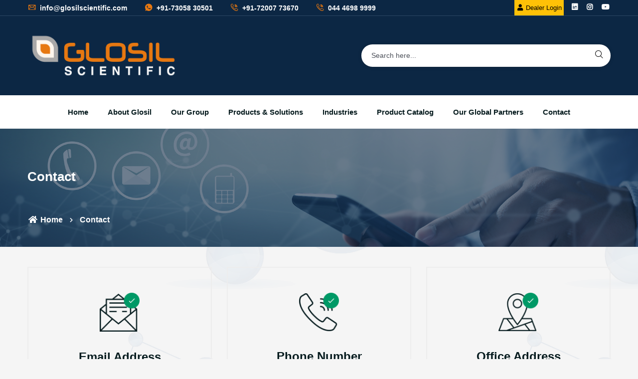

--- FILE ---
content_type: text/html; charset=UTF-8
request_url: https://www.glosilscientific.com/contactus.php
body_size: 26646
content:
<!doctype html>
<html class="no-js" lang="zxx">



<head>
    <meta charset="utf-8">
    <meta http-equiv="x-ua-compatible" content="ie=edge">
    <title>Glosil Scientific LLP | Contact Us</title>
    <meta name="robots" content="noindex, follow" />
    <meta name="description" content="Glosil Scientific LLP">
    <meta name="keyword" content="Glosil Scientific LLP">
    <meta name="viewport" content="width=device-width, initial-scale=1, shrink-to-fit=no">

    <!-- Place favicon.png in the root directory -->
    <link rel="shortcut icon" href="img/logo/icon.jpg" type="image/x-icon" />
    <!-- Font Icons css -->
    <link rel="stylesheet" href="css/font-icons.css">
    <!-- plugins css -->
    <link rel="stylesheet" href="css/plugins.css">
    <!-- Main Stylesheet -->
    <link rel="stylesheet" href="css/style.css">
    <!-- Responsive css -->
    <link rel="stylesheet" href="css/responsive.css">
	<link href="dflip/css/dflip.min.css" rel="stylesheet" type="text/css">
    <link href="dflip/css/themify-icons.min.css" rel="stylesheet" type="text/css">
	<style>
	.ltn__small-product-item {
   
    border-radius: 15px;
    padding: 30px 10px 15px;
}
.ltn__small-product-item img {
   margin-bottom:25px;
}
.containers {
    max-width: 366px;
    width: 100%;
    margin: 0px auto;
    padding: 0px;
    
    font-family: 'Helvetica Neue', Helvetica, Arial, sans-serif;
}

.subscription-form {
    background: #ffffff;
    padding: 30px;
    margin-bottom: 20px;
    border-radius: 16px;
    box-shadow: 0 4px 20px rgba(0, 0, 0, 0.08);
}

h2 {
    color: #1e3a5f;
    font-size: 2rem;
    font-weight: 600;
    margin-bottom: 20px;
    line-height: 1.2;
    letter-spacing: 0.1px;
    
}

.subscription-form p {
    color: #1e3a5f;
  
    margin-bottom: 15px;
    line-height: 1.4;
    font-weight: 500;
    
}

.form-group {
    margin-bottom: 15px;
    text-align: left;
}

label {
    display: block;
    color: #1e3a5f;
    font-weight: 700;
    font-size: 1.1rem;
    margin-bottom: 5px;
}
.input-container {
    position: relative;
}

input[type="email"] {
    width: 100%;
    padding: 15px 50px 15px 15px;
    border: 2px solid #e5e7eb;
    border-radius: 8px;
    font-size: 1rem;
    background: #ffffff;
    transition: all 0.2s ease;
    outline: none;
    color: #374151;
    box-sizing: border-box;
    margin-bottom: 0px;
    height: 55px;
}

input[type="email"]:focus {
    border-color: #d1d5db;
    box-shadow: none;
}

input[type="email"]::placeholder {
    color: #9ca3af;
    font-weight: 400;
}

input[type="email"].error {
    border-color: #f44336;
}
.email-icon {
    position: absolute;
    right: 16px;
    top: 50%;
    transform: translateY(-50%);
    width: 20px;
    height: 16px;
    opacity: 0.6;
}
.submit-btn {
    width: 100%;
    padding: 11px;
    background: linear-gradient(135deg, #ff8c42, #ff6f1a);
    color: white;
    border: none;
    border-radius: 8px;
    font-size: 1.125rem;
    font-weight: 500;
    cursor: pointer;
    transition: all 0.2s ease;
    position: relative;
    overflow: hidden;
    margin-top: 10px;
    letter-spacing: 0.3px;
}

.submit-btn:hover {
    background: linear-gradient(135deg, #ff7c32, #ff5f0a);
}
.subtitle {
    color: #1e3a5f;
    font-size: 1.125rem;
    margin-bottom: 15px;
    line-height: 1.4;
    font-weight: 500;
}

.submit-btn:disabled {
    background: #cccccc;
    cursor: not-allowed;
}

.submit-btn.loading {
    background: linear-gradient(135deg, #ff7c32, #ff5f0a);
    pointer-events: none;
}

.loading-spinner {
    display: none;
    border: 2px solid rgba(255, 255, 255, 0.3);
    border-top: 2px solid #ffffff;
    border-radius: 50%;
    width: 16px;
    height: 16px;
    animation: spin 1s linear infinite;
    margin-right: 8px;
}

@keyframes spin {
    0% { transform: rotate(0deg); }
    100% { transform: rotate(360deg); }
}

.submit-btn.loading .loading-spinner {
    display: inline-block;
}

.message {
    padding: 15px;
    margin-bottom: 20px;
    border-radius: 6px;
    font-weight: 500;
    display: none;
    animation: slideDown 0.3s ease-out;
    font-size: 0.95rem;
}

@keyframes slideDown {
    from { opacity: 0; transform: translateY(-10px); }
    to { opacity: 1; transform: translateY(0); }
}

.message.success {
    background: #d1fae5;
    color: #065f46;
    border: 1px solid #a7f3d0;
}

.message.error {
    background: #fee2e2;
    color: #991b1b;
    border: 1px solid #fecaca;
}

.message.warning {
    background: #fff3cd;
    color: #856404;
    border: 1px solid #ffeaa7;
}

.message.show {
    display: block;
}

.privacy-note {
       font-size: 0.9rem;
    color: #718096 !important;
    margin-top: 15px;
    line-height: 1.4;
    font-weight: 500;
    text-align: center;
    margin-bottom:0px !important;
}

.field-error {
    color: #f44336;
    font-size: 14px;
    margin-top: 5px;
    display: none;
}

.field-error.show {
    display: block;
}

@media (max-width: 480px) {
    .containers {
        margin: 20px;
        max-width: 100%;
    }

    .subscription-form {
        padding: 25px;
    }

    h2 {
        font-size: 1.8rem;
    }

    .subscription-form p {

    }
}
	</style>
	<script src='https://www.google.com/recaptcha/api.js' async defer></script>
</head>

<body>

<div class="body-wrapper">
<style>
#slideshow { 
    position: relative; 
    width: 100%; 
    height: auto; 
}

#slideshow > div { 
    position: absolute; 
 
}
.slide{margin-top:-65px;}
@media (max-width: 767px) {
.header-search-wrap {
    position: absolute;
    right: 47%;
}
.slide{margin-top:-53px;}
}
</style>
  <!-- HEADER AREA START (header-3) -->
    <header class="ltn__header-area ltn__header-3 section-bg-6---">   
        <!-- ltn__header-top-area start -->
        <div class="ltn__header-top-area border-bottom top-area-color-white---">
            <div class="container">
                <div class="row">
                    <div class="col-sm-8">
                        <div class="ltn__top-bar-menu">
                            <ul>
                                <li><a href="mailto:info@glosilscientific.com"><i class="icon-mail"></i> info@glosilscientific.com</a></li>
								 <li><a href="https://wa.me/+917305830501?text="  target="_blank"><i class="icon-whatsapp"></i> +91-73058 30501 </a></li>
								 <li><a href="tel:+917200773670"><i class="icon-call"></i> +91-72007 73670</a> </li>
                                <li><a href="tel:04446989999"><i class="icon-call"></i> 044 4698 9999 </a><!-- (30 Lines)--></li>
                            </ul>
                        </div>
                    </div>
                    <div class="col-sm-4 d-none d-md-block">
                        <div class="top-bar-right text-end">
                            <div class="ltn__top-bar-menu">
                                <ul>                               
                                    <li>
                                        <!-- ltn__social-media -->
                                        <div class="ltn__social-media ">
                                            <ul>
                                                <li><a class="btn btn-sm btn-warning" target="_blank" href="https://gsllp.in" style="
    /* margin-top: -20px; */
    padding: 5px 3px;
    font-size: 13px;
"><i class="fa fa-user"></i> Dealer Login</a></li>
                                                <li><a href="https://www.linkedin.com/company/glosil-scientific-llp/" target="_blank" title="Linkedin"><i class="fab fa-linkedin"></i></a></li>
											
                                                <li><a href="https://instagram.com/glosilscientific?utm_medium=copy_link" target="_blank" title="Instagram"><i class="fab fa-instagram"></i></a></li>
													<li><a href="https://www.youtube.com/channel/UCOW1N8MwZI19g5znaPNvCCQ" target="_blank" title="Youtube"><i class="fab fa-youtube"></i></a></li>
                                               
                                            </ul>
                                        </div>
                                    </li>
                                </ul>
                            </div>
                        </div>
                    </div>
                </div>
            </div>
        </div>
        <!-- ltn__header-top-area end -->     
        <!-- ltn__header-middle-area start -->
        <div class="ltn__header-middle-area">
            <div class="container">
                <div class="row">
                    <div class="col">
                        <div class="site-logo">
                            <a href="index.php"><img src="img/logo/logo.png" alt="Logo"></a>
                        </div>
                    </div>
					<div class="col" style="text-align: right;">
					     <a class="btn btn-warning d-block d-md-none" target="_blank" href="https://gsllp.in" style="
    margin-top: -20px;
    margin-left:20px;
    max-width:120px;
    padding: 7px 4px;
"><i class="fa fa-user"></i> Dealer Login</a>
					    <div class="slide">
					       
					<!--    <span style="color:#fff;">&nbsp;&nbsp;&nbsp;GROUP OF CONCERN</span>
					    <div id="slideshow" style="width:100%;">
   <div>
     <img src="gains.png" style="width:100%; height:auto;">
   </div>
   <div>
     <img src="gains.png" style="width:100%; height:auto;">
   </div>
   
</div>--></div>
                        <div class="ltn__header-options">
                            <ul>
                                 
                                <li class="d-none---">
                                    <!-- header-search-1 -->
                                    <div class="header-search-wrap d-block d-md-none">
                                        <div class="header-search-1">
                                            <div class="search-icon">
                                                <i class="icon-search  for-search-show"></i>
                                                <i class="icon-cancel  for-search-close"></i>
                                            </div>
                                        </div>
                                        <div class="header-search-1-form">
                                            <form id="#" method="post"  action="search.php">
                                                <input type="text" name="search" value="" list="tags1" placeholder="Search here..."/>
												 <datalist id="tags1">
<option value="17875-WET & DRY THERMOMETER "MASON'S" HYGROMETER">
<option value="17878-WET & DRY THERMOMETER">
<option value="17879-DIMPLE WHIRLING HYGROMETER(SLING-PSYCHROMETER)">
<option value="17892-DIMPLE SOIL THERMOMETER">
<option value="17894-MAXIMUM & MINIMUM THERMOMETER">
<option value="17895- WALL THERMOMETER">
<option value="ADIABATIC BOMB CALORIMETER AS - PER IP - 12">
<option value="ADVANCED MICROTOME - RAYSCOPE">
<option value="AGATE MORTAR AND PASTEL  (STONE)">
<option value="ALUMINA CRUCIBLE -  LARK">
<option value="ALUMINA LID - BOAT - AGAINST ORDER (LXWXH IN MM)">
<option value="ALUMINA LID - LARK ">
<option value="ANALYTICAL LAB ,PRECISION SCALE BALANCE - WEIGHPRO">
<option value="ANEMOMETER  SMART - TESTO">
<option value="ANEMOMETER - LUTRON / HTC/ ACETEQ/ GLOVISION">
<option value="ANEMOMETER COMBO - LUTRON">
<option value="ANEMOMETER POCKETLINE RANGE - TESTO">
<option value="ANILINE POINT APPARATUS : AS PER IP -2 & IS-1448-3 METHOD 'A'">
<option value="APPARATUS FOR DISTILLATION FOR CRUDE COAL TAR METHOD C">
<option value="APPARATUS FOR DISTILLATION OF CUT BACK BITUMEN AS PER IP-27, 1213METHOD A ASTM D 402">
<option value="APPARATUS FOR DISTILLATION OF TAR METHOD B AS PER IS 1213">
<option value="APPARATUS FOR ELECTRICAL STRENGTH OF BITUMEN">
<option value="APPARATUS FOR LOSS ON HEATING TEST OF BITUMEN AS PER IP-45, IS 1212">
<option value="AQUA ELECTRONIC MICROPIPETTE">
<option value="ATOMIC ABSORPTION SPECTROPHOTOMETER (AAS) - LABOHOLIC ">
<option value="AUTOCLAVE - GLOVISION">
<option value="AUTOCLAVE VERTICAL ECONOMY (WING NUT TYPE) - GLOVISION">
<option value="AUTOCLAVE VERTICAL LABORATORY (RADIAL LOCKING) - GLOVISION">
<option value="AUTOMATIC POTENTIOMETRIC TITRATOR - LABOHOILC">
<option value="BALANCE AP SERIES - SHIMADZU">
<option value="BALANCE AP-AD SERIES - SHIMADZU">
<option value="BALANCE AT-R SERIES - NEW (Responsiveness and stability)  - SHIMADZU">
<option value="BALANCE ATY/AUW SERIES  - SHIMADZU">
<option value="BALANCE AUW-D SERIES - SHIMADZU">
<option value="BALANCE ELB/BL SERIES  - SHIMADZU">
<option value="BALANCE EMFC 5 DIGIT SEMI MICRO - SAFFRON (Analytical, Laboratory, Pharma, Chemicals, Precision, Insititution)">
<option value="BALANCE LOAD CELL BASE PRECISION SCALE - SAFFRON">
<option value="BALANCE LOAD CELL BASE TECHNOLOGY ANALYTICAL LAB - SAFFRON">
<option value="BALANCE NEW ECONOMICAL SERIES - SAFFRON (Analytical, Laboratory, Pharma, Chemicals, Precision, Insititution)">
<option value="BALANCE OIML - STANDARD WEIGHT BOX & INDIVIDUAL WEIGHTS - SAFFRON">
<option value="BALANCE OPTIONAL ACCESSORIES  - SHIMADZU">
<option value="BALANCE TABLE TOP - WEIGHPRO">
<option value="BALANCE TABLE TOP SCALE LOAD CELL TECHNOLOGY DP MOQ5 - SAFFRON">
<option value="BALANCE TW/TX/TXB SERIES  - SHIMADZU">
<option value="BALANCE UP SERIES UPX/UPY  - SHIMADZU">
<option value="BALL MILL - RICO">
<option value="BAROMETER  ANALOG">
<option value="BINOCULAR MICROSCOPE - RAYSCOPE">
<option value="BIO CHEMISTRY ANALYSER - LABOHOLIC">
<option value="BIO NANO SPECTROPHOTOMETER - LABOHOLIC REFER "S"">
<option value="BIOLOGICAL RESEARCH MICROSCOPE - RAYSCOPE">
<option value="BLOOD  LANCETS">
<option value="BLOOD BANK INSTRUMENTS  (AGAINST ORDER 2 TO 3 WEEKS TIME) - GLOLAB">
<option value="BLOOD CELL COUNTER">
<option value="BLOOD CELL COUNTER - LABOHOLIC">
<option value="BLOOD ROLLER MIXER - LABOHOLIC">
<option value="BLUE STAR - MICRO CONCAVITY SLIDE">
<option value="BLUE STAR - V.D.R.L SLIDE (KLINE CONCAVITY SLIDES)">
<option value="BOD  MEASUREMENT  ( Installation and DEMO charges applicable)">
<option value="BOD INCUBATOR - GLOVISION">
<option value="BOMB CALORIMETER - ADVANCE / RICO">
<option value="BOMB CALORIMETER :OPTIONAL ACCESSORIES ">
<option value="BOMB CALORIMETER AS PER IP - 12">
<option value="BOMB CALORIMETER AUTOMATIC - LABOHOLIC">
<option value="BOTTLE CAP TORQUE TESTER - GLOLAB">
<option value="BOTTLE DISPENSER - TOP TECH">
<option value="BOTTLE TOP DISPENSER FULLY AUTOCLAVABLE - SCITUS Microlit (New Model)">
<option value="BOTTLE TOP DISPENSER WITH RE-CIRCULATION VALVE - BEATUS Microlit  (New Model)">
<option value="BREATH ALCOHOL DETECTOR [Not serviceable] ( Battery Operated)">
<option value="BUFFER - HM">
<option value="BUFFER CONDUCTIVITY SOLUTIONS - EUTECH">
<option value="BUFFER CONDUCTIVITY SOLUTIONS - HAMILTON">
<option value="BUFFER ELECTRODE STORAGE SOLUTION - EUTECH">
<option value="BUFFER ORP SOLUTION - EUTECH">
<option value="BUFFER PH SOLUTIONS - EUTECH">
<option value="BUFFER SOLUTION - AQUASOL">
<option value="BUFFER TDS SOLUTIONS - EUTECH">
<option value="BULK DENSITY /TAPPED DENSITY APPARATUS - EI DEEP VISION">
<option value="BULK DENSITY APPARATUS - LABOHOLIC">
<option value="BULK DENSITY APPARATUS REFER "P"">
<option value="BUNSEN BURNER  ELECTRIC & BURETTE STAND - GLOVISION">
<option value="BURSTING STRENGTH TESTER DIGITAL - RICO">
<option value="BURSTING STRNEGTH TESTER -RICO">
<option value="BUTYROMETER - Milk Test">
<option value="BUTYROMETERS - BENNY">
<option value="CAPILLARY GRADUATED - TOP TECH ">
<option value="CAPILLARY HEPERNISED AND NON HEPERNISED - TOP TECH ">
<option value="CAPILLARY TLC - TOP TECH">
<option value="CAPILLARY TUBE MELTING POINT - TOP TECH">
<option value="CARBON MONOXIDE METER (CO) - LUTRON">
<option value="CARBON RESIDUE BY CONRADSON AS PER IS-13, ASTM D-189">
<option value="CENTRIFUGE - DLAB">
<option value="CENTRIFUGE - GLOVISION">
<option value="CENTRIFUGE - REMI">
<option value="CENTRIFUGE HIGH SPEED  & COOLING & REFRIGERATED NORMAL& PLUS SERIES - REMI">
<option value="CENTRIFUGE MEDICO PLUS - REMI      ">
<option value="CENTRIFUGE MINI / MICRO - REMI                 ">
<option value="CENTRIFUGE REMI  NEYA SERIES - REMI">
<option value="CERTIFICATION FOR HYDROMETER - LE">
<option value="CERTIFICATION FOR THERMOMETER">
<option value="CHECKIT COMPARATOR - SINGLE PARAMETER TEST KITS - LOVIBOND">
<option value="CHEMKER (ROCKER) - CHEMICAL RESITANT VACUUM PUMP">
<option value="CHLORINE METER - AQUASOL">
<option value="CHLORINE TESTER - MILWAUKEE">
<option value="CIRCULATING BATH - REMI">
<option value="CLEAVELAND OPEN CUP FLASH & FIRE POINT APPARATUS AS PER IP-36,ASTM D-92 & IS- 1448">
<option value="CLOUD & POUR POINT APPARATUS , IP-15 & IS-1448">
<option value="CO, INCUBATOR - REMI">
<option value="CO2 METER - LUTRON">
<option value="CO2 MONITOR - TESTO / HM">
<option value="COAGULATION ANALYZER - LABOHOLIC">
<option value="COATING THICKNESS GAUGE ">
<option value="COATING THICKNESS GAUGE - WORKZONE">
<option value="COATMETER / COATING THICKNESS GAUGE - METRAVI">
<option value="COD DIGESTER - AQUASOL">
<option value="COD DIGESTER - GLOVISION">
<option value="COD DIGESTER - LABOHOLIC">
<option value="COD MEASUREMENT SYSTEM - LOVIBOND">
<option value="COLD CABINETS ( LABORATORY REFRIGERATOR) - REMI">
<option value="COLIFORM / E.COLI TEST KIT">
<option value="COLONY COUNTER - EI DEEP VISION">
<option value="COLONY COUNTER - LABOHOLIC">
<option value="COLONY COUNTER - ROCKER (TAIWAN)">
<option value="COLORIMETER - LABOHOLIC">
<option value="COLORIMETER VISUAL - LABOHOLIC">
<option value="COLORIMETERS - EI DEEPVISION">
<option value="COLOUR CARDS or RAPID WATER TEST DROP TEST - LOVIBOND  ">
<option value="COMBUSTION BOAT & TUBE">
<option value="COMPARATOR & DISCS INDIAN">
<option value="COMPARATOR - LOVIBOND">
<option value="COMPARATOR BOX WITH COLOR DISCS">
<option value="COND/TDS/PH MULTIPARAMETER TESTER PORTABLE - EUTECH / HM">
<option value="COND/TDS/PH/SALINITY MULTIPARAMETER BENCH MODEL - EUTECH">
<option value="CONDUCTIVITY / TDS CELL SPARE">
<option value="CONDUCTIVITY METER  BENCH MODEL - EUTECH">
<option value="CONDUCTIVITY METER - EI DEEP VISION">
<option value="CONDUCTIVITY METER PEN TYPE -EUTECH/ MILWAUKEE/ HANNA / HM">
<option value="CONDUCTIVITY METER PORTABLE - EUTECH">
<option value="CONDUCTIVITY METER PORTABLE - LABOHOLIC/AQUASOL">
<option value="CONDUCTIVITY METER TABLE MODEL - LABOHOLIC">
<option value="CONDUCTIVITY/TDS/SAL/PH/TEMP MULTIPARAMETER TABLE MODEL - LABOHOLIC ">
<option value="COOKING OIL TESTER - TESTO">
<option value="COPPER CORROSION TEST: AS PER IP -154, IS-1448">
<option value="COUNTING CHAMBER">
<option value="COVER GLASS - BLUESTAR ">
<option value="COVER GLASS - ROHEM">
<option value="CYCLOMIXER / VORTEX MIXER - REMI AND REMI PLUS SERIES">
<option value="CYCLOMIXER/VORTEX MIXER DLAB/GLOVISION">
<option value="CYCLOMIXER/VORTEX MIXER GLOVISION">
<option value="D.O METER  PEN TYPE - LUTRON">
<option value="D.O METER BENCH MODEL - EUTECH">
<option value="D.O METER PORTABLE MODEL & SPARES">
<option value="DATA LOGGER - GLOVISION">
<option value="DE- EMULSIFICATION APPARATUS FOR LUBRICATING OIL AS PER IP-19">
<option value="DEAN & STARK APPARATUS">
<option value="DEEP FREEZER(VERTICAL) REMI PLUS SERIES ( Against Order with Advance only) - REMI">
<option value="DEEP FREEZERS VERTICAL MODELS (TEMPERATURE UPTO - 20&deg;C) - REMI">
<option value="DEHUMIDIFIER">
<option value="DIAPHRAGM LIQUID PUMP - Alligator 200 - ROCKER">
<option value="DIFFERENTIAL CELL COUNTER - EI DEEP VISION">
<option value="DIFFRACTION GRATING">
<option value="DIFFRACTION GRATING HILGER">
<option value="DIGITAL ANTIBIOTIC ZONE READER - EI DEEP VISION">
<option value="DIGITAL PH METER - EI DEEP VISION">
<option value="DIGITAL SALINITY METER - EI DEEP VISION">
<option value="DIGITAL TDS METER - EI DEEP VISION">
<option value="DIMPLE ANGULAR LABORATORY THERMOMETER MADE FROM YELLOW BACK GLASS">
<option value="DIMPLE MAKE THERMOMETER 450 / 600 MM LONG STEM">
<option value="DIMPLE MAKE THERMOMETER ALCOHOL FILLED - 300MM">
<option value="DIMPLE MAKE THERMOMETER MERCURY FILLED - 300MM">
<option value="DIMPLE WET AND DRY/WALL THERMOMETER AND SPARES">
<option value="DISPERSING HEADS FOR HOMOGINIZER MODEL RHZ-300">
<option value="DISPERSING HEADS FOR MINI HOMOGINIZER MODEL RHZ-01">
<option value="DISSECTING MICROSCOPE - RAYSCOPE">
<option value="DISSOLVED OXYGEN METER  PORTABLE MODEL - EUTECH">
<option value="DISSOLVED OXYGEN METER TABLE MODEL - LABOHOLIC (Against order - No Guarantee)">
<option value="DISTILLATION APPARATUS AS PER IS 1213 METHOD D FOR CREOSOTE OIL & ANTHRACITE OIL">
<option value="DISTILLATION APPARATUS FOR CRUDE PETROLEUM AS PER IP-24">
<option value="DISTILLATION APPARATUS: AS PER IP - 123, IS-1448 P-18 & ASTM D-86 ">
<option value="DISTILLATION OF NATURAL GASOLINE AS PER IP - 191">
<option value="DISTILLATION RANGE OF ORGANIC LIQUID AS PER IP-195">
<option value="DN WITH LAB CERTIFICATE FOR 5 YEARS - LEIMCO ">
<option value="DN WITH LAB CERTIFICATE FOR 5 YEARS - SWASTIK">
<option value="DO METER PORTABLE - LABOHOLIC/MILWAUKEE">
<option value="DOUBLE TEST SAY BOLT VISCOMETER AS PER ASTM D- 88">
<option value="DROP POINT OF GREASE APPARATUS">
<option value="DRY BATH - DLAB">
<option value="DRY BATH - REMI">
<option value="DRY BATH INCUBATOR - EI DEEP VISION">
<option value="DRY BATH INCUBATOR - LABOHOLIC">
<option value="DRY BATH SHAKER - REMI">
<option value="DUAL FREEZER - REMI">
<option value="ECO RANGE COOLING INCUBATOR - REMI">
<option value="ELECTRODE - ANTECH">
<option value="ELECTRODE STAND">
<option value="ELECTRODES - EUTECH">
<option value="ELECTRODES - GLOVISION ">
<option value="ELECTRODES - TOSHNIWAL">
<option value="ELECTROMAGNETIC SIEVE SHAKER - EI DEEP VISON">
<option value="ELECTROMAGNETIC SIEVE SHAKER - GLOLAB">
<option value="ELISA READER MICROPLATE - LABOHOLIC">
<option value="ELISA WASHER MICROPLATE - LABOHOLIC">
<option value="ENGLER VISCOMETER AS PER BS-434, ASTM D-490 & IP - 212">
<option value="ESRITE">
<option value="ESRITE KIT - TOP TECH">
<option value="EUTECH - PH & CONDUCTIVITY METER COMBO OFFER">
<option value="EXISTENT GUM BATH AS PER IP 131, ASTM D-361 & IS - 1448 P-20">
<option value="FILTER HOLDER - GLOLAB ">
<option value="FILTER PAPER QUALITATIVE - WHATMAN  ">
<option value="FIXED NEEDLE SYRINGES (For Rheodyne Injectors) Point Style 3 needle length 51mm (Blunt tip)">
<option value="FIXED NEEDLE SYRNGES,POINT STYLE 2 NEEDLE LEN.51mm">
<option value="FLAME PHOTOMETER - EI DEEP VISION">
<option value="FLAME PHOTOMETER - LABOHOLIC  (ALL FLAME WITH 2 FILTER SODIUM (Na) & POTASSIUM (K)">
<option value="FLOW CUP VISCOMETER">
<option value="FLOW CUP VISCOMETER AS PER IS - 3944, BS- 3900 , IS - 101">
<option value="FLOW METER - HM">
<option value="FLUORESCENT RESEARCH MICROSCOPE - RAYSCOPE">
<option value="FOGTECH ULV FOGGERS / FUMIGATOR">
<option value="FRIABILITY APPARATUS - LABOHOLIC ">
<option value="FRYING OIL MONITOR - ATAGO">
<option value="FULL COPPER ABEL FLASH POINT APPARATUS AS PER IP-33 & IS - 1448 WITH OIL OR GAS TEST FLAME">
<option value="FUME HOOD">
<option value="GAS ANALYSERS - TESTO">
<option value="GEL DOCUMENTATION SYSTEM - LABOHOLIC">
<option value="GEMOLOGICAL MICROSCOPE - RAYSCOPE">
<option value="GERBER CENTRIFUGE">
<option value="GERBER CENTRIFUGE FOR MILK">
<option value="GERMAN BRIX WITH THERMO">
<option value="GLASS BEADS (PER BOTTLE 500 GMS)">
<option value="GLASS DESICCATORS CHINA MAKE ">
<option value="GLASS VACCUM DESICCATOR">
<option value="GLOLINE MICROPIPETTE MULTICHANNEL 8 CHANNEL - MC- 8 SERIES">
<option value="GLOSS METER">
<option value="GLOSS METER AS IS- 101 (P-4) SE.4/88">
<option value="GLOVISION - ROTARY FLASH SHAKER ">
<option value="HAEMOGLOBIN METER - EI DEEP VISION">
<option value="HAMILTON  LIQUID HANDLING PRODUCTS  -IMPORTED">
<option value="HAMILTON  LIQUID HANDLING PRODUCTS :         Luer Tip (LT) syringes, Needle not included.">
<option value="HARDNESS TESTER FOR RUBBER - INSIZE">
<option value="HEAMOCYTOMETER ACCESSORIES ">
<option value="HEAMOCYTOMETER COMBINATION">
<option value="HEAMOCYTOMETER COVER GLASS">
<option value="HEAMOCYTOMETER SET -  HBG ">
<option value="HEAMOMETER - HBG">
<option value="HEAMOMETER AND HEAMOCYTOMETER ACCESSORIES - TOP TECH">
<option value="HEAMOMETER ROUND - TOP TECH">
<option value="HEAMOMETER SUPERIOR">
<option value="HEATING BLOCKS SUITABLE FOR DRY BATH MODEL DB-10 XL">
<option value="HEATING BLOCKS SUITABLE FOR MINI DRY BATH MODEL DB-10">
<option value="HEATING BLOCKS SUITABLE FOR MINI DRY BATH SHAKER MODEL DBS-10">
<option value="HEATING MANTLE - GLOVISION">
<option value="HEATING MANTLE ECONOMY  [ AGAINST ORDER ]">
<option value="HEAVY DUTY CENTRIFUGES- REMI">
<option value="HEGMAN GAUGE AS PER IS 101 MADE OF STAINLESS STEEL">
<option value="HEMATOLOGY ANALYZER AUTOMATIC - LABOHOLIC">
<option value="HEMOGLOBIN METER DIGITAL - LABOHOLIC ">
<option value="HIGH PRESSURE LIQUID CHROMATOGRAPH (HPLC)">
<option value="HOMOGENIZER">
<option value="HOT AIR OVEN - GLOVISION">
<option value="HOT AIR OVEN - REMI">
<option value="HOT PLATE - GLOVISION">
<option value="HPLC SYSTEM (Against Order 2-3 weeks) - GLOLAB ">
<option value="HUMIDITY METER - TESTO">
<option value="HYDROMETER - GLOSIL">
<option value="HYDROMETER - LEIMCO">
<option value="HYDROMETER-ZEAL">
<option value="HYDROMETERS PERCENTAGE% - GLOSIL">
<option value="HYGROMETERS DIAL TYPE ANALOG">
<option value="INCUBATOR COOLING PLUS SERIES(Against Order With Advance Payment) - REMI">
<option value="INCUBATORS - GLOVISION ">
<option value="INCUBATORS - LOVIBOND">
<option value="INCUBATORS - REMI ">
<option value="INVERTED DARK & BRIGHT FIELD MICROSCOPE - RAYSCOPE">
<option value="ION METER & ION ELECTRODES - EUTECH">
<option value="JAR TEST APPARATUS - EI DEEP VISION">
<option value="JAR TEST APPARATUS - GLOVISION ">
<option value="JUNKER GAS CALORIMETER - GLOVISION">
<option value="KARL FISCHER TITRIMETER - LABOHOLIC">
<option value="KARL FISCHER TITRIMETERS">
<option value="KINEMATIC VISCOMETER BATH FOR ABSOLUTE VISCOSITY MEASUREMENT AS PER IP -71, ASTM D445/446.">
<option value="KJELDHAL APPARATUS - GLOVISION">
<option value="LABCOATS">
<option value="LABORATORY JACK">
<option value="LACTOMETER / URINOMETER - LEIMCO">
<option value="LACTOMETER REFER "H"">
<option value="LAMINAR AIR FLOW - HORIZONTAL">
<option value="LAMP - HALOGEN LAMP FOR MICROSCOPE/PROJECTORS/OHP & MV LAMP">
<option value="LAMP - MERCURY VAPOUR LAMP / SODIUM VAPOUR LAMP">
<option value="LAMP SULPHUR APPARATUS AS PER IP-107, IS- 1448(P:34) & ASTM D1266">
<option value="LAMP ULTRA VIOLET - UV GERMICIDAL TUBE - CLEAR">
<option value="LARK IMPORTED SPECTROPHOTOMETER CUVETTE DISPOSABLE">
<option value="LEAK TEST APPARATUS - EI DEEP VISION">
<option value="LEAK TEST APPARATUS - LABOHOLIC">
<option value="LEAK TESTER NANO  - GLOLAB ">
<option value="LEAK TESTER NANO - GLOLAB">
<option value="LEIMCO - DN 'L' SERIES HYDROMETER">
<option value="LEIMCO - DN 'M' SERIES HYDROMETER">
<option value="LONGWAVE UV TUBES (CLEAR) 253 nm & SHORTWAVE (BLB) 360 nm ">
<option value="LUER TIP SYRINGES, POINT STYLE 2   Luer Tip (LT) syringes, Needle not included.">
<option value="LUX METER - LUTRON / TESTO/ WORKZONE / HTC">
<option value="MAGNETIC STIRRER - GLOVISION ">
<option value="MAGNETIC STIRRER WITH HOT PLATE - D LAB">
<option value="MAGNETIC STIRRERS - REMI                       ">
<option value="MAGNETIC STIRRERS REMI PLUS SERIES">
<option value="MAGNIFIER - HAND TYPE">
<option value="MAGNIFIER WITH STAND                 ">
<option value="MANOMETER ( SUPPLIED WITHOUT MERCURY (OR) LIQUID) - LUTRON / TESTO">
<option value="MD SERIES CAMERA - RAYSCOPE">
<option value="MECHANICAL STIRRERS - REMI           ">
<option value="MECHANICAL STIRRERS REMI PLUS SERIES   ">
<option value="MELT FLOW INDEX UNIT IS-2530">
<option value="MELTING POINT APPARATUS - EI DEEP VISION">
<option value="MELTING POINT APPARATUS - GLOVISION                   ">
<option value="MELTING POINT APPARATUS - LABOHOLIC">
<option value="MELTING POINT APPARATUS ECONOMY">
<option value="METALLURGICAL MICROSCOPE - RAYSCOPE">
<option value="MICROLIT - FILTER TIPS WITH BOX OF 96 TIPS">
<option value="MICROLIT ELECTRONIC MICROPIPETTE AQUA SERIES 12 CHANNEL">
<option value="MICROLIT ELECTRONIC MICROPIPETTE- AQUA SERIES 8 CHANNEL">
<option value="MICROLIT ELECTRONIC PIPETTE FILLER">
<option value="MICROLIT MICROPIPETTE STARTER KITS">
<option value="MICROLIT MULTI CHANNEL 12 CHANNEL -  RBO SERIES (PREMIUM MODEL)">
<option value="MICROLIT MULTI CHANNEL 12 CHANNEL - SLP SERIES">
<option value="MICROLIT MULTICHANNE 8 CHANNEL - RBO SERIES (PREMIUM MODEL)">
<option value="MICROLIT MULTICHANNEL MICROPIPETTE 8 CHANNEL - SLP SERIES">
<option value="MICROMETER/SCREW GAUGE - MITUTOYO / INSIZE">
<option value="MICROPIPETTE FIXED VOLUME  (ECONOMY MODEL) - GLOLINE">
<option value="MICROPIPETTE FIXED VOLUME- FAF SERIES (ECONOMY MODEL) (TILL STOCK LAST)- MICROLIT">
<option value="MICROPIPETTE PRIME FIXED VOLUME - GLOLINE">
<option value="MICROPIPETTE PRIME VARIABLE VOLUME - GLOLINE">
<option value="MICROPIPETTE STAND - TOP TECH">
<option value="MICROPIPETTE VARIABLE VOLUME (ECONOMY MODEL) - GLOLINE">
<option value="MICROPIPETTES MICROLIT FULLY AUTOCLAVABLE FIXED VOLUME - RAMBO SERIES">
<option value="MICROPIPETTES MICROLIT FULLY AUTOCLAVABLE FIXED VOLUME- NERO SERIES">
<option value="MICROPIPETTES MICROLIT FULLY AUTOCLAVABLE FIXED VOLUME- SLP SERIES  (TILL STOCK LAST)">
<option value="MICROPIPETTES MICROLIT FULLY AUTOCLAVABLE VARIABLE VOLUME - RAMBO SERIES">
<option value="MICROPIPETTES MICROLIT FULLY AUTOCLAVABLE VARIABLE VOLUME- NERO SERIES">
<option value="MICROPIPETTES MICROLIT FULLY AUTOCLAVABLE VARIABLE VOLUME- SLP SERIES (TILL STOCK LAST)">
<option value="MICROPIPETTES MICROLIT SINGLE CHANNEL FULLY AUTOCLAVABLE  FIXED VOLUME- RBO SERIES (PREMIUM MODEL)">
<option value="MICROPIPETTES MICROLIT SINGLE CHANNEL FULLY AUTOCLAVABLE  VARIABLE VOLUME- RBO SERIES (PREMIUM MODEL)">
<option value="MICROPIPETTES SINGLE CHANNEL FULLY AUTOCALAVABLE - MICROLIT Variable Volume- FAV Series (Economy Model) (TILL STOCK LAST)">
<option value="MICROPROCESSOR BASED CONDUCTIVITY / TDS/ SALINITY METERS - EI DEEP VISION">
<option value="MICROPROCESSOR BASED pH METER - EI DEEP VISION">
<option value="MICROSCOPE - LABOMED">
<option value="MICROSCOPE CAMERA - LUCIDA                 ">
<option value="MICROSCOPE MAGNUS MFG BY OLYMPUS (Other Model Against Request) - OLYMPUS">
<option value="MICROSCOPE PHASE CONTRAST ATTACHMENT - OLYMPUS">
<option value="MICROSCOPE SPARES - RAYSCOPE  (AGAINST ORDER ONLY 7 DAYS TIME)">
<option value="MICROSCOPE STEREO MAGNUS - OLYMPUS">
<option value="MICROSLIDE - BLUESTAR   ">
<option value="MICROTOME - RAYSCOPE">
<option value="MINI DRY BATH - REMI">
<option value="MINI HOMOGENIZER">
<option value="MOISTURE ANALYZER - SAFFRON ">
<option value="MOISTURE BALANCE - LABOHOLIC">
<option value="MOISTURE BALANCE - SHIMADZU">
<option value="MOISTURE BALANCE - WEIGHPRO">
<option value="MOISTURE BALANCE ACCESSORIES - SPARES ONLY">
<option value="MOISTURE BALANCE IR  - ADVANCE">
<option value="MOISTURE BALANCE IR  - GLOVISION">
<option value="MOISTURE METER ">
<option value="Moisture Meter - Equinox">
<option value="MOISTURE METER - TESTO">
<option value="MOISTURE METER DIGITAL FOR GRAINS">
<option value="MOISTURE METER SOIL">
<option value="MOISTURE METER WOOD - LUTRON">
<option value="MONOCULAR MICROSCOPE - RAYSCOPE">
<option value="MOTORIZED BURETTE - e- BURETTE Microlit   (New Model)">
<option value="MOULDS                         ">
<option value="MUFFLE FURNACE - GLOVISION">
<option value="MULTI PARAMETER WATER AND SOIL ANALYSIS KITS - EI DEEP VISION">
<option value="MULTI POSITION MAGNETIC STIRRER - LABOHOLIC">
<option value="MULTI VIEWING MICROSCOPE - RAYSCOPE">
<option value="MULTIPARAMETER - LOVIBOND">
<option value="MULTIPARAMETER to check pH/Cond/TDS/DO etc.    SEE PAGE " P" ">
<option value="MULTIPARAMETER WATER SOIL TESTING KIT">
<option value="MULTIPARAMETERS COND/PH/TDS COMBO METERS PEN/PORTABLE/BENCH MODEL">
<option value="MULTIPARAMETERS TDS/COND/PH :- COMBO METERS PEN/PORTABLE/BENCH MODEL">
<option value="NANO SPECTROPHOTOMETER (Against Order 2-3 weeks) - GLOLAB ">
<option value="NEEDLE DESTROYER">
<option value="NEEDLE LENGTH- 51mm">
<option value="NICKEL CRUCIBLE               ">
<option value="NMR TUBE">
<option value="Nursing & Medical Models">
<option value="OIL BATH - GLOVISION ">
<option value="OIL BATH DIGITAL- GLOVISION ">
<option value="OIL FREE AIR COMPRESSOR - ROCKER">
<option value="OIML - STANDARD WEIGHT BOX & INDIVIDUAL WEIGHTS">
<option value="ONLINE pH, COND & TDS METER/CONTROLLER - HM & AQUASOL">
<option value="OPTICAL OXYGEN MEASUREMENT">
<option value="ORBITAL SHAKER - GLOVISION">
<option value="ORBITAL SHAKER - REMI">
<option value="ORBITAL SHAKING INCUBATOR - REMI">
<option value="ORBITAL SHAKING INCUBATOR - REMI & REMI PLUS (Against Order with Advance) ">
<option value="ORP METER - HM">
<option value="ORP METER - LUTRON">
<option value="ORP METERS - EUTECH ">
<option value="OXYGEN METER - LUTRON ">
<option value="PAINT CORROSION CABINET">
<option value="PAINT TESTING CENTRIFUGE AS PER IS - 101 (P - 2) SEC 2/90">
<option value="PALL ACRODISC">
<option value="PALL GRIDED MEMBRANE">
<option value="PALL ULTIPOR NYLON FILTER DISKS">
<option value="PCR THERMAL CYCLER - LABOHOLIC ">
<option value="PELTIER & SIPPER SYSTEM (Against Order 2-3 weeks) - GLOLAB">
<option value="PEN TYPE pH METER ECONOMY MODEL ">
<option value="PENSKY MARTENS FLASH POINT TESTER AS PER IP- 34, ASTM D-93, IS- 1448 P-21">
<option value="PETRICANS">
<option value="PETRIDISH ANUMBRA">
<option value="PETROLEUM TESTING INSTRUMENTS (DISCONTINUED MODEL)">
<option value="PETROLEUM TESTING INSTRUMENTS - NEW">
<option value="PH & CONDUCTIVITY METER COMBO OFFER">
<option value="PH BENCH MODEL - EUTECH">
<option value="PH METER BENCH MODEL - HANNA">
<option value="PH METER BENCH MODEL - MILWAUKEE">
<option value="PH METER SOIL - LUTRON">
<option value="PH METER SPARE ELECTRODES / STANDS   ">
<option value="PH METER TABLE MODEL - LABOHOLIC">
<option value="PH METERS  PEN TYPE - EUTECH">
<option value="PH METERS  PEN TYPE - MILWAUKEE/ HANNA/ HM / TESTO / ACETEQ/AQUASOL">
<option value="PH METERS PORTABLE - EUTECH">
<option value="PH METERS PORTABLE - LABOHOLIC/AQUASOL/MILWAUKEE">
<option value="PH/COND/TDS/SALINITY MULTIPARAMETER BENCH MODEL - EUTECH/MILWAUKEE">
<option value="PH/COND/TDS/SALINITY MULTIPARAMETER BENCH MODEL - LABOHOLIC">
<option value="PH/EC/TDS MULTIPARAMETER TESTER PORTABLE - EUTECH/HM/MILWAUKEE">
<option value="PH/EC/TDS MULTIPARAMETERS:- COMBO METERS PEN TYPE - EUTECH">
<option value="PH/EC/TDS MULTIPARAMETERS:- COMBO METERS PEN TYPE - MILWAUKEE/ACETEQ/AQUASOL/HANNA / HM">
<option value="PHOTO FLUOROMETER - LABOHOLIC">
<option value="PHOTOMETER -  LOVIBOND">
<option value="PLATINUM CRUCIBLE POR - PRICE VARY ON DAY TO DAY BASIS">
<option value="PLATINUM TIPPED TONGS & PT / PTRH">
<option value="PLATINUM WIRE -  POR /Pergram PRICE VARY ON DAY TO DAY BASIS">
<option value="POCKET SCALE & HOOK SCALE - WEIGHPRO">
<option value="POLARIMETER ADVANCE MAKE   ">
<option value="POLARIMETER DIGITAL AUTOMATIC - LABOHOLIC ">
<option value="POLARIZING MICROSCOPE - RAYSCOPE">
<option value="POLYLAB ITEMS">
<option value="POOLTESTER ELECTRONIC - SCUBA II">
<option value="POTENTIOMETER - EI DEEP VISION">
<option value="POTENTIOMETER DIGITAL - LABOHOLIC">
<option value="POTENTIOMETER ELECTRODES SPARE">
<option value="PRESSURE GUAGE SMART - TESTO">
<option value="PROBE SONICATOR DIGITAL">
<option value="PROJECTION MICROSCOPE            ">
<option value="PROMIVAC INDUSTRIAL ROTARY VANE (OIL) VACUUM PUMPS">
<option value="QUARTZ  WARES">
<option value="RAIN GAUGE">
<option value="REDWOOD VISCOMETER NO. I . WITH DIGITAL CONTROLLER">
<option value="REDWOOD VISCOMETER NO. I ACCORDING TO IP-70">
<option value="REDWOOD VISCOMETER NO. II . WITH DIGITAL CONTROLLER">
<option value="REDWOOD VISCOMETER NO. II, AS PER IP-70 COMPLETE SET ">
<option value="REFRACTOMETER  HAND HELD BASIC SERIES  -ACETEQ">
<option value="REFRACTOMETER - ADVANCE">
<option value="REFRACTOMETER : SALINITY - ERMA/ ATAGO / HM / MILWAUKEE">
<option value="REFRACTOMETER ABBE IMPORTED - ATAGO / GLOVISION">
<option value="REFRACTOMETER ABBE INDIAN - LABOHOLIC/ RAYSCOPE / SUPERIOR">
<option value="REFRACTOMETER BUTYRO FOR  OIL & SUGAR">
<option value="REFRACTOMETER HAND HELD BRASS SERIES  -ACETEQ">
<option value="REFRACTOMETER MASTER H SERIES (Water Resistant, ATC, Heat Resistant) - ATAGO ">
<option value="REFRACTOMETER MASTER M SERIES (LOW COST), JAPAN - ATAGO">
<option value="REFRACTOMETER MASTER SERIES ATC MASTER T,  JAPAN - ATAGO">
<option value="REFRACTOMETER MILWAUKEE DIGITAL / HM DIGITAL">
<option value="REFRACTOMETERS  FOR SUGAR HAND HELD - ERMA">
<option value="REFRACTOMETERS DIGITAL ATAGO PAL SERIES">
<option value="REFRIGERATORS LABORATORY - REMI      ">
<option value="REID VAPOUR PRESSUE TEST AS PER IP -69 IS 1448 (P-39)ASTD323">
<option value="REMOVABLE NEEDLE SYRINGES POINT STYLE 2 NEEDLE LENGTH 51 mm">
<option value="RESEARCH INVERTED SYSTEM MICROSCOPE - RAYSCOPE">
<option value="RINGER TIMERS">
<option value="ROCKER - FILTRATION SYSTEM (FULL SET)">
<option value="ROCKER - PTFE COATED CHEMICAL RESISTANT VACUUM PUMP">
<option value="ROCKER DISPENSING PERISTALTIC PUMP">
<option value="ROCKER DRY BATH INCUBATOR">
<option value="ROCKER FILTRATION SYSTEMS">
<option value="ROCKER LAB BURNER">
<option value="ROCKER MAGNETIC FILTER HOLDERS">
<option value="ROCKER PORTABLE SUCTION SYSTEM - CELL CULTURE">
<option value="ROCKER VACUUM CONTROLLER">
<option value="ROCKER VACUUM PUMP - OIL FREE">
<option value="ROCKER VACUUM PUMP ACCESSORIES">
<option value="ROTAMANTEL - REMI">
<option value="ROTARY EVAPORATOR - DLAB">
<option value="ROTARY EVAPORATOR - FOUR E">
<option value="ROTARY EVAPORATOR - GLOVISION ">
<option value="ROTARY SHAKERS / RECIPROCAL SHAKER">
<option value="ROTARY VANE VACUUM PUMP (Tanker Series) - ROCKER">
<option value="ROTATIONAL VISCOMETER - LAMY">
<option value="RUBBER BULP - GLOSIL">
<option value="SALINITY METER PEN TYPE - EUTECH / HM">
<option value="SALINITY PORTABLE - EUTECH">
<option value="SALT SPRAY CORROSION CHAMBER ">
<option value="SAY BOLT VISCOMETER AS PER ASTM D- 88">
<option value="SCREW GUAGE - AEROSPACE">
<option value="SDI KIT">
<option value="SEMI MICRO BALANCE - WEIGHPRO">
<option value="SGE SYRINGES">
<option value="SHAKERS - REMI">
<option value="SILICA CRUCIBLES - GLOSIL ">
<option value="SILICON CARBIDE ROD (SLITROD)">
<option value="SILICON GREASE METROARC / SILICON OIL ">
<option value="SILICON RUBBER TUBING - GLOSIL (Minimum 5 Meter only) prices given per meter ">
<option value="SILICONE BULP - GLOSIL">
<option value="SILT DENSITY INDEX">
<option value="SLIDE WARMING TABLE - GLOVISION ">
<option value="SLITROD  SILICON CARBIDE ROD ( No replacement for breakages - Transport breakage will not be under taken its too Frazile)">
<option value="SMOKE POINT APPARATUS">
<option value="SOFTENING POINT APPARATUS BY RING AND BALL METHOD / PENETROMETER">
<option value="SOIL MOISTURE METER - LUTRON">
<option value="SOLARVAC - MULTIBRANCH MANIFOLD">
<option value="SOUND LEVEL METER - LUTRON / HTC">
<option value="SOXHLET EXTRACTIONS MANTLES APPARATUS - GLOVISION ">
<option value="SPECIFIC GRAVITY CUP">
<option value="SPECTROMETER - RAYSCOPE ">
<option value="SPECTROPHOMETER CUVETTE DISPOSABLE">
<option value="SPECTROPHOTOMETER  VIS / UV-VIS - LOVIBOND">
<option value="SPECTROPHOTOMETER BIO NANO - LABOHOLIC">
<option value="SPECTROPHOTOMETER CELLS AND CUVETTES - LARK">
<option value="SPECTROPHOTOMETER CELLS AND CUVETTES - TRUEDENSE">
<option value="SPECTROPHOTOMETER FT-IR - LABOHOLIC">
<option value="SPECTROPHOTOMETER UV - VISIBLE - SHIMADZU">
<option value="SPECTROPHOTOMETER UV- VISIBLE SINGLE/DOUBLE BEAM - ANTECH">
<option value="SPECTROPHOTOMETER UV_VIS DOUBLE BEAM - LABOHOLIC">
<option value="SPECTROPHOTOMETER UV_VIS SINGLE BEAM - LABOHOLIC">
<option value="SPECTROPHOTOMETER VISIBLE - ANTECH">
<option value="SPECTROPHOTOMETER VISIBLE - LABOHOLIC">
<option value="STAGE AND OCULAR MICROMETER ">
<option value="STANDARD MAKE TEST SIEVES 7.75 " DIA">
<option value="STEAM STERILIZER HIGH PRESSURE (WING NUT TYPE) - GLOVISION">
<option value="STEREO ZOOM MICROSCOPE - RAYSCOPE">
<option value="STOP CLOCKS">
<option value="STOP WATCHES">
<option value="STORMER KERB VISCOMETER">
<option value="STUDENT & MEDICAL MICROSCOPE - RAYSCOPE">
<option value="SURGICAL MICROSCOPE - RAYSCOPE">
<option value="TABLET DISINTEGRATING APPARATUS - GLOLAB">
<option value="TABLET DISINTEGRATION APPARATUS - EI DEEP VISION">
<option value="TABLET DISINTEGRATION TEST APPARATUS - LABOHOLIC">
<option value="TABLET DISSOLUTION APPARATUS - EI DEEP VISION">
<option value="TABLET DISSOLUTION APPARATUS - LABOHOLIC">
<option value="TABLET FRIABILITY TEST APPARATUS - EI DEEP VISION">
<option value="TABLET FRIABILITY TESTER - GLOLAB">
<option value="TABLET HARDNESS MANUAL ">
<option value="TABLET HARDNESS TESTER - GLOLAB">
<option value="TABLET HARDNESS TESTER DIGITAL - LABOHOLIC">
<option value="TACHOMETER  / STROBOSCOPE -  LUTRON / SYSTEMS / HTC">
<option value="TANGENTIAL FILTER FLOW - ROCKER">
<option value="TAP DENSITY TESTER - GLOLAB">
<option value="TDS METER PEN TYPE - EUTECH">
<option value="TDS METER PORTABLE - EUTECH / LABOHOLIC/AQUASOL">
<option value="TDS METER TABLE MODEL - LABOHOLIC">
<option value="TDS METER:-  PEN TYPE TESTER FAMILY - MILWAUKEE / HANNA / HM">
<option value="TDS/COND/PH MULTIPARAMETER TESTER PORTABLE - EUTECH / HM">
<option value="TDS/COND/PH/SALINITY MULTIPARAMETER BENCH MODEL - EUTECH">
<option value="TDS/CONDUCTIVITY/SAL/PH/TEMP MULTIPARAMETER TABLE MODEL - LABOHOLIC ">
<option value="TEFLON BEAKER - GLOSIL">
<option value="TEFLON COATED MAGNETIC PADDLES - GLOSIL">
<option value="TEFLON CONICAL FLASK - GLOSIL">
<option value="TEFLON CRUCIBLE - GLOSIL">
<option value="TEFLON EVAPORATING (BASIN) DISHES WITH SPOUT - GLOSIL">
<option value="TEFLON WATCH GLASS - GLOSIL">
<option value="TEMP HUMIDITY DATA LOGGERS - TESTO / HTC/ACETEQ">
<option value="TEMPERATURE CONTACT & NON-CONTACT DIGITAL - TESTO">
<option value="TEST">
<option value="TEST  SIEVE  SHAKER JAYANT MAKE">
<option value="TEST KITS (CHEMICAL BASED)">
<option value="TEST SIEVE CALIBRATION CERTIFICATE - GLOSON">
<option value="TEST SIEVE SHAKER - GLOSON">
<option value="TEST SIEVES COARSE MESH PERFORATED OR WIRE MESH - GLOSON">
<option value="TEST SIEVES COARSE MESH PERFORATED OR WIRE MESH - JAYANT MAKE">
<option value="TEST SIEVES DIA 8" (200MM) FINE MESH - GLOSON">
<option value="TEST SIEVES GLOSON MAKE SIZE 12" DIA (300MM)">
<option value="TEST SIEVES GLOSON MAKE SIZE 18" DIA (450MM)">
<option value="TEST SIEVES GLOSON MAKE SIZE 24" DIA (600MM)">
<option value="TEST SIEVES JAYANT A CLASS DIA 8" WITH COMPANY CERTIFICATE">
<option value="TEST SIEVES JAYANT A CLASS DIA 8" WITH NABL CERTIFICATE">
<option value="TEST SIEVES JAYANT MAKE SIZE 12" DIA (300MM)">
<option value="TEST SIEVES MAKE DIA 8" (200MM) FINE MESH - JAYANT">
<option value="TEST SIEVES STAINLESS STEEL DIA 8" (200MM) FINE MESH - GLOSON">
<option value="THERMO HYGROMETER SMART - TESTO">
<option value="THERMO-HYGROMETER (DIGITAL TEMP & HUMIDITY METER DIGITAL) - HTC/ACETEQ">
<option value="THERMO-HYGROMETER (DIGITAL TEMP & HUMIDITY METER DIGITAL) - LUTRON">
<option value="THERMO-HYGROMETER POCKETLINE RANGE - TESTO ">
<option value="THERMOMETER - HM">
<option value="THERMOMETER 305 MM ORIGINAL ZEAL ENGLAND">
<option value="THERMOMETER CLAMP SMART - TESTO">
<option value="THERMOMETER DIGITAL">
<option value="THERMOMETER FOOD CONTACT & NON-CONTACT - TESTO">
<option value="THERMOMETER GLASS SUPERIOR - TYPE  ZEAL">
<option value="THERMOMETER LABORATORY GENERAL PURPOSE  (Alcohol Filled) - SWASTIK ">
<option value="THERMOMETER LABORATORY GENERAL PURPOSE  (Mercury Filled) - SWASTIK ">
<option value="THERMOMETER MAXIMUM AND MINIMUM ">
<option value="THERMOMETER NON-CONTACT INFRARED DIGITAL - METRAVI/FLUKE/CHINA/ACETEQ / HTC">
<option value="THERMOMETER POCKET - DIMPLE">
<option value="THERMOMETER RANGE - TESTO">
<option value="THERMOMETER RESEARCH GRADE CAPILLARY - GLOSIL">
<option value="THERMOMETER RESEARCH LONG STEM - GLOSIL">
<option value="THERMOMETER WALL TYPE ">
<option value="THERMOMETER WET & DRY  ">
<option value="THERMOMETERS IP - SWASTIK">
<option value="THERMOMETERS MINUS RANGE - SWASTIK">
<option value="THICKNESS GAUGE - DIAL /DIGITAL TYPE">
<option value="THIN LAYER CHROMATOGRAPHY">
<option value="THREAD COUNTER / LENIN TESTER ">
<option value="TIMER - HM">
<option value="TIMERS RINGER ">
<option value="TINTOMETER LOVIBOND (VISUAL CALORIMETER )">
<option value="TINTOMETER LOVIBOND SPARE CELL">
<option value="TINTOMETER SPARE CELL - CHINA">
<option value="TIPS FOR MICROPIPETTES - MICROLIT">
<option value="TIPS FOR MICROPIPETTES / MCP TUBE / STORAGE VIAL ">
<option value="TISSUE CULTURE RESEARCH MICROSCOPE  - RAYSCOPE">
<option value="TLC SILICA GEL 60F254 (Aluminium TLC Plate) - MERCK SUPELCO">
<option value="TOOL MAKERS MICROSCOPE - RAYSCOPE">
<option value="TRAVELLING MICROSCOPE - RAYSCOPE">
<option value="TRINOCULAR MICROSCOPE - RAYSCOPE">
<option value="TSS KIT">
<option value="TURBIDITY / NEPHELOMETERS - EI DEEP VISION">
<option value="TURBIDITY METER - LABOHOLIC">
<option value="TURBIDITY METER - LOVIBOND">
<option value="TURBIDITY METER PORTABLE - EUTECH / LUTRON/AQUASOL/MILWAUKEE">
<option value="UA SERIES CAMERA - RAYSCOPE">
<option value="ULTRA DEEP FREEZERS (VERTICAL) ( Against Order with Advance) - REMI">
<option value="ULTRA LOW TEMPERATURE  - REMI">
<option value="ULTRA SONICATORS GT SONIC SS BODY - ANTECH">
<option value="ULTRASONIC CLEANER - GLOVISION (Against Order 2-3 weeks) ">
<option value="ULTRASONIC CLEANER - LABOHOLIC ">
<option value="Universal Data Printer for all balance & Scales">
<option value="URINE ANALYZER - LABOHOLIC">
<option value="UV CABINET FOR TLC">
<option value="UV LIGHT METER - LUTRON">
<option value="UV TRANSILLUMINATOR">
<option value="UV-VIS SPECTROPHOTOMETERS (DOUBLE BEAM) - EI DEEP VISION">
<option value="UV-VIS SPECTROPHOTOMETERS (SINGLE BEAM) - EI DEEP VISION">
<option value="VACCUM PUMP OIL FREE">
<option value="VACCUM PUMP WITH OIL & HAND VACCUM PUMP">
<option value="VACUUM LEAK TESTER WITH DESICCATOR - GLOLAB ">
<option value="VACUUM OVEN - GLOVISION/REMI">
<option value="VDRL SHAKER - GLOVISION">
<option value="VERNIER CALIPER -  INSIZE">
<option value="VERNIER CALIPER - AEROSPACE">
<option value="VERNIER CALIPER - MITUTOYO">
<option value="VIBRATION METER - LUTRON / HTC">
<option value="VISCOMETER - LABOHOLIC">
<option value="VISIBLE SPECTROPHOTOMETERS - EI DEEP VISION">
<option value="WATER BATH - REMI">
<option value="WATER BATH CHILLER - GLOVISION">
<option value="WATER BATH CIRUCLATORY - GLOVISION">
<option value="WATER BATH ECONOMY">
<option value="WATER BATH SEROLOGICAL - GLOVISION">
<option value="WATER BATH SHAKER - REMI">
<option value="WATER BATH SS - GLOVISION">
<option value="WATER DISTILLATION GLASS - GLOSVISION">
<option value="WATER DISTILLATION UNIT (Against Order 2-3 weeks) - GLOLAB ">
<option value="WATER SOIL TEST KIT  / MULTIPARAMETER  REFER " P "">
<option value="WATER STILL SS - GLOVISION">
<option value="WATERBATH - FOUR E SCIENTIFIC (IMPORTED)">
<option value="WATERBATH -FOUR E">
<option value="WATERVAC VACUUM FILTRATION SYSTEM">
<option value="WEATHER STATION">
<option value="WEIGHT BOX (SS, OIML) -WEIGHPRO">
<option value="WEIGHT BOX - (SS, OIML)  SHIMADZU">
<option value="WHATMAN - ASHLESS PAPER">
<option value="WHATMAN - CELLULOSE NITRATE MEMBRANE">
<option value="WHATMAN - CELLULOSE THIMBLES">
<option value="WHATMAN - CHROMATOGRAGHY ">
<option value="WHATMAN - GLASS MICROFIBER FILTERS">
<option value="WHATMAN - HARDENED FILTERS">
<option value="WHATMAN - MEMBRANE FILTER">
<option value="WHATMAN - NYLON MEMBRANE">
<option value="WHATMAN - PM2.5 / LENS ClEANNING TISSUE / QM A / BENCHKOTE">
<option value="WHATMAN - Specimen Collection Devices (903 DBS Cards)">
<option value="WHATMAN - SYRINGE FILTERS (NON STERILE)">
<option value="WHATMAN SYRINGE FILTERS STERILE">
<option value="WHATMAN- PYRAMID FOLDED FILTER PAPER">
<option value="WHIRLING PSYCHROMETER - GLOSIL ">
<option value="WINTROBE TUBES">
<option value="WRIST ACTION SHAKER - GLOVISION">
<option value="ZAHN CUP ">
</datalist>
                                                <button type="submit">
                                                    <span><i class="icon-search"></i></span>
                                                </button>
                                            </form>
                                        </div>
                                    </div>
                                </li>
                              
                            </ul>
                        </div>
                    </div>
                    <div class="col header-contact-serarch-column d-none d-md-block">
                        <div class="header-contact-search">
                            <!-- header-feature-item -->
                            <div class="header-feature-item d-none">
                                <div class="header-feature-icon">
                                    <i class="icon-phone"></i>
                                </div>
                                <div class="header-feature-info">
                                    <h6>Phone</h6>
                                    <p><a href="tel:0123456789">+0123-456-789</a></p>
                                </div>
                            </div>
                            <!-- header-search-2 -->
                            <div class="header-search-2">
                                <form id="#123" method="post"  action="search.php">
                                    <input type="text" name="search" value="" list="tags" placeholder="Search here..."/>
									 <datalist id="tags">
<option value="17875-WET & DRY THERMOMETER "MASON'S" HYGROMETER">
<option value="17878-WET & DRY THERMOMETER">
<option value="17879-DIMPLE WHIRLING HYGROMETER(SLING-PSYCHROMETER)">
<option value="17892-DIMPLE SOIL THERMOMETER">
<option value="17894-MAXIMUM & MINIMUM THERMOMETER">
<option value="17895- WALL THERMOMETER">
<option value="ADIABATIC BOMB CALORIMETER AS - PER IP - 12">
<option value="ADVANCED MICROTOME - RAYSCOPE">
<option value="AGATE MORTAR AND PASTEL  (STONE)">
<option value="ALUMINA CRUCIBLE -  LARK">
<option value="ALUMINA LID - BOAT - AGAINST ORDER (LXWXH IN MM)">
<option value="ALUMINA LID - LARK ">
<option value="ANALYTICAL LAB ,PRECISION SCALE BALANCE - WEIGHPRO">
<option value="ANEMOMETER  SMART - TESTO">
<option value="ANEMOMETER - LUTRON / HTC/ ACETEQ/ GLOVISION">
<option value="ANEMOMETER COMBO - LUTRON">
<option value="ANEMOMETER POCKETLINE RANGE - TESTO">
<option value="ANILINE POINT APPARATUS : AS PER IP -2 & IS-1448-3 METHOD 'A'">
<option value="APPARATUS FOR DISTILLATION FOR CRUDE COAL TAR METHOD C">
<option value="APPARATUS FOR DISTILLATION OF CUT BACK BITUMEN AS PER IP-27, 1213METHOD A ASTM D 402">
<option value="APPARATUS FOR DISTILLATION OF TAR METHOD B AS PER IS 1213">
<option value="APPARATUS FOR ELECTRICAL STRENGTH OF BITUMEN">
<option value="APPARATUS FOR LOSS ON HEATING TEST OF BITUMEN AS PER IP-45, IS 1212">
<option value="AQUA ELECTRONIC MICROPIPETTE">
<option value="ATOMIC ABSORPTION SPECTROPHOTOMETER (AAS) - LABOHOLIC ">
<option value="AUTOCLAVE - GLOVISION">
<option value="AUTOCLAVE VERTICAL ECONOMY (WING NUT TYPE) - GLOVISION">
<option value="AUTOCLAVE VERTICAL LABORATORY (RADIAL LOCKING) - GLOVISION">
<option value="AUTOMATIC POTENTIOMETRIC TITRATOR - LABOHOILC">
<option value="BALANCE AP SERIES - SHIMADZU">
<option value="BALANCE AP-AD SERIES - SHIMADZU">
<option value="BALANCE AT-R SERIES - NEW (Responsiveness and stability)  - SHIMADZU">
<option value="BALANCE ATY/AUW SERIES  - SHIMADZU">
<option value="BALANCE AUW-D SERIES - SHIMADZU">
<option value="BALANCE ELB/BL SERIES  - SHIMADZU">
<option value="BALANCE EMFC 5 DIGIT SEMI MICRO - SAFFRON (Analytical, Laboratory, Pharma, Chemicals, Precision, Insititution)">
<option value="BALANCE LOAD CELL BASE PRECISION SCALE - SAFFRON">
<option value="BALANCE LOAD CELL BASE TECHNOLOGY ANALYTICAL LAB - SAFFRON">
<option value="BALANCE NEW ECONOMICAL SERIES - SAFFRON (Analytical, Laboratory, Pharma, Chemicals, Precision, Insititution)">
<option value="BALANCE OIML - STANDARD WEIGHT BOX & INDIVIDUAL WEIGHTS - SAFFRON">
<option value="BALANCE OPTIONAL ACCESSORIES  - SHIMADZU">
<option value="BALANCE TABLE TOP - WEIGHPRO">
<option value="BALANCE TABLE TOP SCALE LOAD CELL TECHNOLOGY DP MOQ5 - SAFFRON">
<option value="BALANCE TW/TX/TXB SERIES  - SHIMADZU">
<option value="BALANCE UP SERIES UPX/UPY  - SHIMADZU">
<option value="BALL MILL - RICO">
<option value="BAROMETER  ANALOG">
<option value="BINOCULAR MICROSCOPE - RAYSCOPE">
<option value="BIO CHEMISTRY ANALYSER - LABOHOLIC">
<option value="BIO NANO SPECTROPHOTOMETER - LABOHOLIC REFER "S"">
<option value="BIOLOGICAL RESEARCH MICROSCOPE - RAYSCOPE">
<option value="BLOOD  LANCETS">
<option value="BLOOD BANK INSTRUMENTS  (AGAINST ORDER 2 TO 3 WEEKS TIME) - GLOLAB">
<option value="BLOOD CELL COUNTER">
<option value="BLOOD CELL COUNTER - LABOHOLIC">
<option value="BLOOD ROLLER MIXER - LABOHOLIC">
<option value="BLUE STAR - MICRO CONCAVITY SLIDE">
<option value="BLUE STAR - V.D.R.L SLIDE (KLINE CONCAVITY SLIDES)">
<option value="BOD  MEASUREMENT  ( Installation and DEMO charges applicable)">
<option value="BOD INCUBATOR - GLOVISION">
<option value="BOMB CALORIMETER - ADVANCE / RICO">
<option value="BOMB CALORIMETER :OPTIONAL ACCESSORIES ">
<option value="BOMB CALORIMETER AS PER IP - 12">
<option value="BOMB CALORIMETER AUTOMATIC - LABOHOLIC">
<option value="BOTTLE CAP TORQUE TESTER - GLOLAB">
<option value="BOTTLE DISPENSER - TOP TECH">
<option value="BOTTLE TOP DISPENSER FULLY AUTOCLAVABLE - SCITUS Microlit (New Model)">
<option value="BOTTLE TOP DISPENSER WITH RE-CIRCULATION VALVE - BEATUS Microlit  (New Model)">
<option value="BREATH ALCOHOL DETECTOR [Not serviceable] ( Battery Operated)">
<option value="BUFFER - HM">
<option value="BUFFER CONDUCTIVITY SOLUTIONS - EUTECH">
<option value="BUFFER CONDUCTIVITY SOLUTIONS - HAMILTON">
<option value="BUFFER ELECTRODE STORAGE SOLUTION - EUTECH">
<option value="BUFFER ORP SOLUTION - EUTECH">
<option value="BUFFER PH SOLUTIONS - EUTECH">
<option value="BUFFER SOLUTION - AQUASOL">
<option value="BUFFER TDS SOLUTIONS - EUTECH">
<option value="BULK DENSITY /TAPPED DENSITY APPARATUS - EI DEEP VISION">
<option value="BULK DENSITY APPARATUS - LABOHOLIC">
<option value="BULK DENSITY APPARATUS REFER "P"">
<option value="BUNSEN BURNER  ELECTRIC & BURETTE STAND - GLOVISION">
<option value="BURSTING STRENGTH TESTER DIGITAL - RICO">
<option value="BURSTING STRNEGTH TESTER -RICO">
<option value="BUTYROMETER - Milk Test">
<option value="BUTYROMETERS - BENNY">
<option value="CAPILLARY GRADUATED - TOP TECH ">
<option value="CAPILLARY HEPERNISED AND NON HEPERNISED - TOP TECH ">
<option value="CAPILLARY TLC - TOP TECH">
<option value="CAPILLARY TUBE MELTING POINT - TOP TECH">
<option value="CARBON MONOXIDE METER (CO) - LUTRON">
<option value="CARBON RESIDUE BY CONRADSON AS PER IS-13, ASTM D-189">
<option value="CENTRIFUGE - DLAB">
<option value="CENTRIFUGE - GLOVISION">
<option value="CENTRIFUGE - REMI">
<option value="CENTRIFUGE HIGH SPEED  & COOLING & REFRIGERATED NORMAL& PLUS SERIES - REMI">
<option value="CENTRIFUGE MEDICO PLUS - REMI      ">
<option value="CENTRIFUGE MINI / MICRO - REMI                 ">
<option value="CENTRIFUGE REMI  NEYA SERIES - REMI">
<option value="CERTIFICATION FOR HYDROMETER - LE">
<option value="CERTIFICATION FOR THERMOMETER">
<option value="CHECKIT COMPARATOR - SINGLE PARAMETER TEST KITS - LOVIBOND">
<option value="CHEMKER (ROCKER) - CHEMICAL RESITANT VACUUM PUMP">
<option value="CHLORINE METER - AQUASOL">
<option value="CHLORINE TESTER - MILWAUKEE">
<option value="CIRCULATING BATH - REMI">
<option value="CLEAVELAND OPEN CUP FLASH & FIRE POINT APPARATUS AS PER IP-36,ASTM D-92 & IS- 1448">
<option value="CLOUD & POUR POINT APPARATUS , IP-15 & IS-1448">
<option value="CO, INCUBATOR - REMI">
<option value="CO2 METER - LUTRON">
<option value="CO2 MONITOR - TESTO / HM">
<option value="COAGULATION ANALYZER - LABOHOLIC">
<option value="COATING THICKNESS GAUGE ">
<option value="COATING THICKNESS GAUGE - WORKZONE">
<option value="COATMETER / COATING THICKNESS GAUGE - METRAVI">
<option value="COD DIGESTER - AQUASOL">
<option value="COD DIGESTER - GLOVISION">
<option value="COD DIGESTER - LABOHOLIC">
<option value="COD MEASUREMENT SYSTEM - LOVIBOND">
<option value="COLD CABINETS ( LABORATORY REFRIGERATOR) - REMI">
<option value="COLIFORM / E.COLI TEST KIT">
<option value="COLONY COUNTER - EI DEEP VISION">
<option value="COLONY COUNTER - LABOHOLIC">
<option value="COLONY COUNTER - ROCKER (TAIWAN)">
<option value="COLORIMETER - LABOHOLIC">
<option value="COLORIMETER VISUAL - LABOHOLIC">
<option value="COLORIMETERS - EI DEEPVISION">
<option value="COLOUR CARDS or RAPID WATER TEST DROP TEST - LOVIBOND  ">
<option value="COMBUSTION BOAT & TUBE">
<option value="COMPARATOR & DISCS INDIAN">
<option value="COMPARATOR - LOVIBOND">
<option value="COMPARATOR BOX WITH COLOR DISCS">
<option value="COND/TDS/PH MULTIPARAMETER TESTER PORTABLE - EUTECH / HM">
<option value="COND/TDS/PH/SALINITY MULTIPARAMETER BENCH MODEL - EUTECH">
<option value="CONDUCTIVITY / TDS CELL SPARE">
<option value="CONDUCTIVITY METER  BENCH MODEL - EUTECH">
<option value="CONDUCTIVITY METER - EI DEEP VISION">
<option value="CONDUCTIVITY METER PEN TYPE -EUTECH/ MILWAUKEE/ HANNA / HM">
<option value="CONDUCTIVITY METER PORTABLE - EUTECH">
<option value="CONDUCTIVITY METER PORTABLE - LABOHOLIC/AQUASOL">
<option value="CONDUCTIVITY METER TABLE MODEL - LABOHOLIC">
<option value="CONDUCTIVITY/TDS/SAL/PH/TEMP MULTIPARAMETER TABLE MODEL - LABOHOLIC ">
<option value="COOKING OIL TESTER - TESTO">
<option value="COPPER CORROSION TEST: AS PER IP -154, IS-1448">
<option value="COUNTING CHAMBER">
<option value="COVER GLASS - BLUESTAR ">
<option value="COVER GLASS - ROHEM">
<option value="CYCLOMIXER / VORTEX MIXER - REMI AND REMI PLUS SERIES">
<option value="CYCLOMIXER/VORTEX MIXER DLAB/GLOVISION">
<option value="CYCLOMIXER/VORTEX MIXER GLOVISION">
<option value="D.O METER  PEN TYPE - LUTRON">
<option value="D.O METER BENCH MODEL - EUTECH">
<option value="D.O METER PORTABLE MODEL & SPARES">
<option value="DATA LOGGER - GLOVISION">
<option value="DE- EMULSIFICATION APPARATUS FOR LUBRICATING OIL AS PER IP-19">
<option value="DEAN & STARK APPARATUS">
<option value="DEEP FREEZER(VERTICAL) REMI PLUS SERIES ( Against Order with Advance only) - REMI">
<option value="DEEP FREEZERS VERTICAL MODELS (TEMPERATURE UPTO - 20&deg;C) - REMI">
<option value="DEHUMIDIFIER">
<option value="DIAPHRAGM LIQUID PUMP - Alligator 200 - ROCKER">
<option value="DIFFERENTIAL CELL COUNTER - EI DEEP VISION">
<option value="DIFFRACTION GRATING">
<option value="DIFFRACTION GRATING HILGER">
<option value="DIGITAL ANTIBIOTIC ZONE READER - EI DEEP VISION">
<option value="DIGITAL PH METER - EI DEEP VISION">
<option value="DIGITAL SALINITY METER - EI DEEP VISION">
<option value="DIGITAL TDS METER - EI DEEP VISION">
<option value="DIMPLE ANGULAR LABORATORY THERMOMETER MADE FROM YELLOW BACK GLASS">
<option value="DIMPLE MAKE THERMOMETER 450 / 600 MM LONG STEM">
<option value="DIMPLE MAKE THERMOMETER ALCOHOL FILLED - 300MM">
<option value="DIMPLE MAKE THERMOMETER MERCURY FILLED - 300MM">
<option value="DIMPLE WET AND DRY/WALL THERMOMETER AND SPARES">
<option value="DISPERSING HEADS FOR HOMOGINIZER MODEL RHZ-300">
<option value="DISPERSING HEADS FOR MINI HOMOGINIZER MODEL RHZ-01">
<option value="DISSECTING MICROSCOPE - RAYSCOPE">
<option value="DISSOLVED OXYGEN METER  PORTABLE MODEL - EUTECH">
<option value="DISSOLVED OXYGEN METER TABLE MODEL - LABOHOLIC (Against order - No Guarantee)">
<option value="DISTILLATION APPARATUS AS PER IS 1213 METHOD D FOR CREOSOTE OIL & ANTHRACITE OIL">
<option value="DISTILLATION APPARATUS FOR CRUDE PETROLEUM AS PER IP-24">
<option value="DISTILLATION APPARATUS: AS PER IP - 123, IS-1448 P-18 & ASTM D-86 ">
<option value="DISTILLATION OF NATURAL GASOLINE AS PER IP - 191">
<option value="DISTILLATION RANGE OF ORGANIC LIQUID AS PER IP-195">
<option value="DN WITH LAB CERTIFICATE FOR 5 YEARS - LEIMCO ">
<option value="DN WITH LAB CERTIFICATE FOR 5 YEARS - SWASTIK">
<option value="DO METER PORTABLE - LABOHOLIC/MILWAUKEE">
<option value="DOUBLE TEST SAY BOLT VISCOMETER AS PER ASTM D- 88">
<option value="DROP POINT OF GREASE APPARATUS">
<option value="DRY BATH - DLAB">
<option value="DRY BATH - REMI">
<option value="DRY BATH INCUBATOR - EI DEEP VISION">
<option value="DRY BATH INCUBATOR - LABOHOLIC">
<option value="DRY BATH SHAKER - REMI">
<option value="DUAL FREEZER - REMI">
<option value="ECO RANGE COOLING INCUBATOR - REMI">
<option value="ELECTRODE - ANTECH">
<option value="ELECTRODE STAND">
<option value="ELECTRODES - EUTECH">
<option value="ELECTRODES - GLOVISION ">
<option value="ELECTRODES - TOSHNIWAL">
<option value="ELECTROMAGNETIC SIEVE SHAKER - EI DEEP VISON">
<option value="ELECTROMAGNETIC SIEVE SHAKER - GLOLAB">
<option value="ELISA READER MICROPLATE - LABOHOLIC">
<option value="ELISA WASHER MICROPLATE - LABOHOLIC">
<option value="ENGLER VISCOMETER AS PER BS-434, ASTM D-490 & IP - 212">
<option value="ESRITE">
<option value="ESRITE KIT - TOP TECH">
<option value="EUTECH - PH & CONDUCTIVITY METER COMBO OFFER">
<option value="EXISTENT GUM BATH AS PER IP 131, ASTM D-361 & IS - 1448 P-20">
<option value="FILTER HOLDER - GLOLAB ">
<option value="FILTER PAPER QUALITATIVE - WHATMAN  ">
<option value="FIXED NEEDLE SYRINGES (For Rheodyne Injectors) Point Style 3 needle length 51mm (Blunt tip)">
<option value="FIXED NEEDLE SYRNGES,POINT STYLE 2 NEEDLE LEN.51mm">
<option value="FLAME PHOTOMETER - EI DEEP VISION">
<option value="FLAME PHOTOMETER - LABOHOLIC  (ALL FLAME WITH 2 FILTER SODIUM (Na) & POTASSIUM (K)">
<option value="FLOW CUP VISCOMETER">
<option value="FLOW CUP VISCOMETER AS PER IS - 3944, BS- 3900 , IS - 101">
<option value="FLOW METER - HM">
<option value="FLUORESCENT RESEARCH MICROSCOPE - RAYSCOPE">
<option value="FOGTECH ULV FOGGERS / FUMIGATOR">
<option value="FRIABILITY APPARATUS - LABOHOLIC ">
<option value="FRYING OIL MONITOR - ATAGO">
<option value="FULL COPPER ABEL FLASH POINT APPARATUS AS PER IP-33 & IS - 1448 WITH OIL OR GAS TEST FLAME">
<option value="FUME HOOD">
<option value="GAS ANALYSERS - TESTO">
<option value="GEL DOCUMENTATION SYSTEM - LABOHOLIC">
<option value="GEMOLOGICAL MICROSCOPE - RAYSCOPE">
<option value="GERBER CENTRIFUGE">
<option value="GERBER CENTRIFUGE FOR MILK">
<option value="GERMAN BRIX WITH THERMO">
<option value="GLASS BEADS (PER BOTTLE 500 GMS)">
<option value="GLASS DESICCATORS CHINA MAKE ">
<option value="GLASS VACCUM DESICCATOR">
<option value="GLOLINE MICROPIPETTE MULTICHANNEL 8 CHANNEL - MC- 8 SERIES">
<option value="GLOSS METER">
<option value="GLOSS METER AS IS- 101 (P-4) SE.4/88">
<option value="GLOVISION - ROTARY FLASH SHAKER ">
<option value="HAEMOGLOBIN METER - EI DEEP VISION">
<option value="HAMILTON  LIQUID HANDLING PRODUCTS  -IMPORTED">
<option value="HAMILTON  LIQUID HANDLING PRODUCTS :         Luer Tip (LT) syringes, Needle not included.">
<option value="HARDNESS TESTER FOR RUBBER - INSIZE">
<option value="HEAMOCYTOMETER ACCESSORIES ">
<option value="HEAMOCYTOMETER COMBINATION">
<option value="HEAMOCYTOMETER COVER GLASS">
<option value="HEAMOCYTOMETER SET -  HBG ">
<option value="HEAMOMETER - HBG">
<option value="HEAMOMETER AND HEAMOCYTOMETER ACCESSORIES - TOP TECH">
<option value="HEAMOMETER ROUND - TOP TECH">
<option value="HEAMOMETER SUPERIOR">
<option value="HEATING BLOCKS SUITABLE FOR DRY BATH MODEL DB-10 XL">
<option value="HEATING BLOCKS SUITABLE FOR MINI DRY BATH MODEL DB-10">
<option value="HEATING BLOCKS SUITABLE FOR MINI DRY BATH SHAKER MODEL DBS-10">
<option value="HEATING MANTLE - GLOVISION">
<option value="HEATING MANTLE ECONOMY  [ AGAINST ORDER ]">
<option value="HEAVY DUTY CENTRIFUGES- REMI">
<option value="HEGMAN GAUGE AS PER IS 101 MADE OF STAINLESS STEEL">
<option value="HEMATOLOGY ANALYZER AUTOMATIC - LABOHOLIC">
<option value="HEMOGLOBIN METER DIGITAL - LABOHOLIC ">
<option value="HIGH PRESSURE LIQUID CHROMATOGRAPH (HPLC)">
<option value="HOMOGENIZER">
<option value="HOT AIR OVEN - GLOVISION">
<option value="HOT AIR OVEN - REMI">
<option value="HOT PLATE - GLOVISION">
<option value="HPLC SYSTEM (Against Order 2-3 weeks) - GLOLAB ">
<option value="HUMIDITY METER - TESTO">
<option value="HYDROMETER - GLOSIL">
<option value="HYDROMETER - LEIMCO">
<option value="HYDROMETER-ZEAL">
<option value="HYDROMETERS PERCENTAGE% - GLOSIL">
<option value="HYGROMETERS DIAL TYPE ANALOG">
<option value="INCUBATOR COOLING PLUS SERIES(Against Order With Advance Payment) - REMI">
<option value="INCUBATORS - GLOVISION ">
<option value="INCUBATORS - LOVIBOND">
<option value="INCUBATORS - REMI ">
<option value="INVERTED DARK & BRIGHT FIELD MICROSCOPE - RAYSCOPE">
<option value="ION METER & ION ELECTRODES - EUTECH">
<option value="JAR TEST APPARATUS - EI DEEP VISION">
<option value="JAR TEST APPARATUS - GLOVISION ">
<option value="JUNKER GAS CALORIMETER - GLOVISION">
<option value="KARL FISCHER TITRIMETER - LABOHOLIC">
<option value="KARL FISCHER TITRIMETERS">
<option value="KINEMATIC VISCOMETER BATH FOR ABSOLUTE VISCOSITY MEASUREMENT AS PER IP -71, ASTM D445/446.">
<option value="KJELDHAL APPARATUS - GLOVISION">
<option value="LABCOATS">
<option value="LABORATORY JACK">
<option value="LACTOMETER / URINOMETER - LEIMCO">
<option value="LACTOMETER REFER "H"">
<option value="LAMINAR AIR FLOW - HORIZONTAL">
<option value="LAMP - HALOGEN LAMP FOR MICROSCOPE/PROJECTORS/OHP & MV LAMP">
<option value="LAMP - MERCURY VAPOUR LAMP / SODIUM VAPOUR LAMP">
<option value="LAMP SULPHUR APPARATUS AS PER IP-107, IS- 1448(P:34) & ASTM D1266">
<option value="LAMP ULTRA VIOLET - UV GERMICIDAL TUBE - CLEAR">
<option value="LARK IMPORTED SPECTROPHOTOMETER CUVETTE DISPOSABLE">
<option value="LEAK TEST APPARATUS - EI DEEP VISION">
<option value="LEAK TEST APPARATUS - LABOHOLIC">
<option value="LEAK TESTER NANO  - GLOLAB ">
<option value="LEAK TESTER NANO - GLOLAB">
<option value="LEIMCO - DN 'L' SERIES HYDROMETER">
<option value="LEIMCO - DN 'M' SERIES HYDROMETER">
<option value="LONGWAVE UV TUBES (CLEAR) 253 nm & SHORTWAVE (BLB) 360 nm ">
<option value="LUER TIP SYRINGES, POINT STYLE 2   Luer Tip (LT) syringes, Needle not included.">
<option value="LUX METER - LUTRON / TESTO/ WORKZONE / HTC">
<option value="MAGNETIC STIRRER - GLOVISION ">
<option value="MAGNETIC STIRRER WITH HOT PLATE - D LAB">
<option value="MAGNETIC STIRRERS - REMI                       ">
<option value="MAGNETIC STIRRERS REMI PLUS SERIES">
<option value="MAGNIFIER - HAND TYPE">
<option value="MAGNIFIER WITH STAND                 ">
<option value="MANOMETER ( SUPPLIED WITHOUT MERCURY (OR) LIQUID) - LUTRON / TESTO">
<option value="MD SERIES CAMERA - RAYSCOPE">
<option value="MECHANICAL STIRRERS - REMI           ">
<option value="MECHANICAL STIRRERS REMI PLUS SERIES   ">
<option value="MELT FLOW INDEX UNIT IS-2530">
<option value="MELTING POINT APPARATUS - EI DEEP VISION">
<option value="MELTING POINT APPARATUS - GLOVISION                   ">
<option value="MELTING POINT APPARATUS - LABOHOLIC">
<option value="MELTING POINT APPARATUS ECONOMY">
<option value="METALLURGICAL MICROSCOPE - RAYSCOPE">
<option value="MICROLIT - FILTER TIPS WITH BOX OF 96 TIPS">
<option value="MICROLIT ELECTRONIC MICROPIPETTE AQUA SERIES 12 CHANNEL">
<option value="MICROLIT ELECTRONIC MICROPIPETTE- AQUA SERIES 8 CHANNEL">
<option value="MICROLIT ELECTRONIC PIPETTE FILLER">
<option value="MICROLIT MICROPIPETTE STARTER KITS">
<option value="MICROLIT MULTI CHANNEL 12 CHANNEL -  RBO SERIES (PREMIUM MODEL)">
<option value="MICROLIT MULTI CHANNEL 12 CHANNEL - SLP SERIES">
<option value="MICROLIT MULTICHANNE 8 CHANNEL - RBO SERIES (PREMIUM MODEL)">
<option value="MICROLIT MULTICHANNEL MICROPIPETTE 8 CHANNEL - SLP SERIES">
<option value="MICROMETER/SCREW GAUGE - MITUTOYO / INSIZE">
<option value="MICROPIPETTE FIXED VOLUME  (ECONOMY MODEL) - GLOLINE">
<option value="MICROPIPETTE FIXED VOLUME- FAF SERIES (ECONOMY MODEL) (TILL STOCK LAST)- MICROLIT">
<option value="MICROPIPETTE PRIME FIXED VOLUME - GLOLINE">
<option value="MICROPIPETTE PRIME VARIABLE VOLUME - GLOLINE">
<option value="MICROPIPETTE STAND - TOP TECH">
<option value="MICROPIPETTE VARIABLE VOLUME (ECONOMY MODEL) - GLOLINE">
<option value="MICROPIPETTES MICROLIT FULLY AUTOCLAVABLE FIXED VOLUME - RAMBO SERIES">
<option value="MICROPIPETTES MICROLIT FULLY AUTOCLAVABLE FIXED VOLUME- NERO SERIES">
<option value="MICROPIPETTES MICROLIT FULLY AUTOCLAVABLE FIXED VOLUME- SLP SERIES  (TILL STOCK LAST)">
<option value="MICROPIPETTES MICROLIT FULLY AUTOCLAVABLE VARIABLE VOLUME - RAMBO SERIES">
<option value="MICROPIPETTES MICROLIT FULLY AUTOCLAVABLE VARIABLE VOLUME- NERO SERIES">
<option value="MICROPIPETTES MICROLIT FULLY AUTOCLAVABLE VARIABLE VOLUME- SLP SERIES (TILL STOCK LAST)">
<option value="MICROPIPETTES MICROLIT SINGLE CHANNEL FULLY AUTOCLAVABLE  FIXED VOLUME- RBO SERIES (PREMIUM MODEL)">
<option value="MICROPIPETTES MICROLIT SINGLE CHANNEL FULLY AUTOCLAVABLE  VARIABLE VOLUME- RBO SERIES (PREMIUM MODEL)">
<option value="MICROPIPETTES SINGLE CHANNEL FULLY AUTOCALAVABLE - MICROLIT Variable Volume- FAV Series (Economy Model) (TILL STOCK LAST)">
<option value="MICROPROCESSOR BASED CONDUCTIVITY / TDS/ SALINITY METERS - EI DEEP VISION">
<option value="MICROPROCESSOR BASED pH METER - EI DEEP VISION">
<option value="MICROSCOPE - LABOMED">
<option value="MICROSCOPE CAMERA - LUCIDA                 ">
<option value="MICROSCOPE MAGNUS MFG BY OLYMPUS (Other Model Against Request) - OLYMPUS">
<option value="MICROSCOPE PHASE CONTRAST ATTACHMENT - OLYMPUS">
<option value="MICROSCOPE SPARES - RAYSCOPE  (AGAINST ORDER ONLY 7 DAYS TIME)">
<option value="MICROSCOPE STEREO MAGNUS - OLYMPUS">
<option value="MICROSLIDE - BLUESTAR   ">
<option value="MICROTOME - RAYSCOPE">
<option value="MINI DRY BATH - REMI">
<option value="MINI HOMOGENIZER">
<option value="MOISTURE ANALYZER - SAFFRON ">
<option value="MOISTURE BALANCE - LABOHOLIC">
<option value="MOISTURE BALANCE - SHIMADZU">
<option value="MOISTURE BALANCE - WEIGHPRO">
<option value="MOISTURE BALANCE ACCESSORIES - SPARES ONLY">
<option value="MOISTURE BALANCE IR  - ADVANCE">
<option value="MOISTURE BALANCE IR  - GLOVISION">
<option value="MOISTURE METER ">
<option value="Moisture Meter - Equinox">
<option value="MOISTURE METER - TESTO">
<option value="MOISTURE METER DIGITAL FOR GRAINS">
<option value="MOISTURE METER SOIL">
<option value="MOISTURE METER WOOD - LUTRON">
<option value="MONOCULAR MICROSCOPE - RAYSCOPE">
<option value="MOTORIZED BURETTE - e- BURETTE Microlit   (New Model)">
<option value="MOULDS                         ">
<option value="MUFFLE FURNACE - GLOVISION">
<option value="MULTI PARAMETER WATER AND SOIL ANALYSIS KITS - EI DEEP VISION">
<option value="MULTI POSITION MAGNETIC STIRRER - LABOHOLIC">
<option value="MULTI VIEWING MICROSCOPE - RAYSCOPE">
<option value="MULTIPARAMETER - LOVIBOND">
<option value="MULTIPARAMETER to check pH/Cond/TDS/DO etc.    SEE PAGE " P" ">
<option value="MULTIPARAMETER WATER SOIL TESTING KIT">
<option value="MULTIPARAMETERS COND/PH/TDS COMBO METERS PEN/PORTABLE/BENCH MODEL">
<option value="MULTIPARAMETERS TDS/COND/PH :- COMBO METERS PEN/PORTABLE/BENCH MODEL">
<option value="NANO SPECTROPHOTOMETER (Against Order 2-3 weeks) - GLOLAB ">
<option value="NEEDLE DESTROYER">
<option value="NEEDLE LENGTH- 51mm">
<option value="NICKEL CRUCIBLE               ">
<option value="NMR TUBE">
<option value="Nursing & Medical Models">
<option value="OIL BATH - GLOVISION ">
<option value="OIL BATH DIGITAL- GLOVISION ">
<option value="OIL FREE AIR COMPRESSOR - ROCKER">
<option value="OIML - STANDARD WEIGHT BOX & INDIVIDUAL WEIGHTS">
<option value="ONLINE pH, COND & TDS METER/CONTROLLER - HM & AQUASOL">
<option value="OPTICAL OXYGEN MEASUREMENT">
<option value="ORBITAL SHAKER - GLOVISION">
<option value="ORBITAL SHAKER - REMI">
<option value="ORBITAL SHAKING INCUBATOR - REMI">
<option value="ORBITAL SHAKING INCUBATOR - REMI & REMI PLUS (Against Order with Advance) ">
<option value="ORP METER - HM">
<option value="ORP METER - LUTRON">
<option value="ORP METERS - EUTECH ">
<option value="OXYGEN METER - LUTRON ">
<option value="PAINT CORROSION CABINET">
<option value="PAINT TESTING CENTRIFUGE AS PER IS - 101 (P - 2) SEC 2/90">
<option value="PALL ACRODISC">
<option value="PALL GRIDED MEMBRANE">
<option value="PALL ULTIPOR NYLON FILTER DISKS">
<option value="PCR THERMAL CYCLER - LABOHOLIC ">
<option value="PELTIER & SIPPER SYSTEM (Against Order 2-3 weeks) - GLOLAB">
<option value="PEN TYPE pH METER ECONOMY MODEL ">
<option value="PENSKY MARTENS FLASH POINT TESTER AS PER IP- 34, ASTM D-93, IS- 1448 P-21">
<option value="PETRICANS">
<option value="PETRIDISH ANUMBRA">
<option value="PETROLEUM TESTING INSTRUMENTS (DISCONTINUED MODEL)">
<option value="PETROLEUM TESTING INSTRUMENTS - NEW">
<option value="PH & CONDUCTIVITY METER COMBO OFFER">
<option value="PH BENCH MODEL - EUTECH">
<option value="PH METER BENCH MODEL - HANNA">
<option value="PH METER BENCH MODEL - MILWAUKEE">
<option value="PH METER SOIL - LUTRON">
<option value="PH METER SPARE ELECTRODES / STANDS   ">
<option value="PH METER TABLE MODEL - LABOHOLIC">
<option value="PH METERS  PEN TYPE - EUTECH">
<option value="PH METERS  PEN TYPE - MILWAUKEE/ HANNA/ HM / TESTO / ACETEQ/AQUASOL">
<option value="PH METERS PORTABLE - EUTECH">
<option value="PH METERS PORTABLE - LABOHOLIC/AQUASOL/MILWAUKEE">
<option value="PH/COND/TDS/SALINITY MULTIPARAMETER BENCH MODEL - EUTECH/MILWAUKEE">
<option value="PH/COND/TDS/SALINITY MULTIPARAMETER BENCH MODEL - LABOHOLIC">
<option value="PH/EC/TDS MULTIPARAMETER TESTER PORTABLE - EUTECH/HM/MILWAUKEE">
<option value="PH/EC/TDS MULTIPARAMETERS:- COMBO METERS PEN TYPE - EUTECH">
<option value="PH/EC/TDS MULTIPARAMETERS:- COMBO METERS PEN TYPE - MILWAUKEE/ACETEQ/AQUASOL/HANNA / HM">
<option value="PHOTO FLUOROMETER - LABOHOLIC">
<option value="PHOTOMETER -  LOVIBOND">
<option value="PLATINUM CRUCIBLE POR - PRICE VARY ON DAY TO DAY BASIS">
<option value="PLATINUM TIPPED TONGS & PT / PTRH">
<option value="PLATINUM WIRE -  POR /Pergram PRICE VARY ON DAY TO DAY BASIS">
<option value="POCKET SCALE & HOOK SCALE - WEIGHPRO">
<option value="POLARIMETER ADVANCE MAKE   ">
<option value="POLARIMETER DIGITAL AUTOMATIC - LABOHOLIC ">
<option value="POLARIZING MICROSCOPE - RAYSCOPE">
<option value="POLYLAB ITEMS">
<option value="POOLTESTER ELECTRONIC - SCUBA II">
<option value="POTENTIOMETER - EI DEEP VISION">
<option value="POTENTIOMETER DIGITAL - LABOHOLIC">
<option value="POTENTIOMETER ELECTRODES SPARE">
<option value="PRESSURE GUAGE SMART - TESTO">
<option value="PROBE SONICATOR DIGITAL">
<option value="PROJECTION MICROSCOPE            ">
<option value="PROMIVAC INDUSTRIAL ROTARY VANE (OIL) VACUUM PUMPS">
<option value="QUARTZ  WARES">
<option value="RAIN GAUGE">
<option value="REDWOOD VISCOMETER NO. I . WITH DIGITAL CONTROLLER">
<option value="REDWOOD VISCOMETER NO. I ACCORDING TO IP-70">
<option value="REDWOOD VISCOMETER NO. II . WITH DIGITAL CONTROLLER">
<option value="REDWOOD VISCOMETER NO. II, AS PER IP-70 COMPLETE SET ">
<option value="REFRACTOMETER  HAND HELD BASIC SERIES  -ACETEQ">
<option value="REFRACTOMETER - ADVANCE">
<option value="REFRACTOMETER : SALINITY - ERMA/ ATAGO / HM / MILWAUKEE">
<option value="REFRACTOMETER ABBE IMPORTED - ATAGO / GLOVISION">
<option value="REFRACTOMETER ABBE INDIAN - LABOHOLIC/ RAYSCOPE / SUPERIOR">
<option value="REFRACTOMETER BUTYRO FOR  OIL & SUGAR">
<option value="REFRACTOMETER HAND HELD BRASS SERIES  -ACETEQ">
<option value="REFRACTOMETER MASTER H SERIES (Water Resistant, ATC, Heat Resistant) - ATAGO ">
<option value="REFRACTOMETER MASTER M SERIES (LOW COST), JAPAN - ATAGO">
<option value="REFRACTOMETER MASTER SERIES ATC MASTER T,  JAPAN - ATAGO">
<option value="REFRACTOMETER MILWAUKEE DIGITAL / HM DIGITAL">
<option value="REFRACTOMETERS  FOR SUGAR HAND HELD - ERMA">
<option value="REFRACTOMETERS DIGITAL ATAGO PAL SERIES">
<option value="REFRIGERATORS LABORATORY - REMI      ">
<option value="REID VAPOUR PRESSUE TEST AS PER IP -69 IS 1448 (P-39)ASTD323">
<option value="REMOVABLE NEEDLE SYRINGES POINT STYLE 2 NEEDLE LENGTH 51 mm">
<option value="RESEARCH INVERTED SYSTEM MICROSCOPE - RAYSCOPE">
<option value="RINGER TIMERS">
<option value="ROCKER - FILTRATION SYSTEM (FULL SET)">
<option value="ROCKER - PTFE COATED CHEMICAL RESISTANT VACUUM PUMP">
<option value="ROCKER DISPENSING PERISTALTIC PUMP">
<option value="ROCKER DRY BATH INCUBATOR">
<option value="ROCKER FILTRATION SYSTEMS">
<option value="ROCKER LAB BURNER">
<option value="ROCKER MAGNETIC FILTER HOLDERS">
<option value="ROCKER PORTABLE SUCTION SYSTEM - CELL CULTURE">
<option value="ROCKER VACUUM CONTROLLER">
<option value="ROCKER VACUUM PUMP - OIL FREE">
<option value="ROCKER VACUUM PUMP ACCESSORIES">
<option value="ROTAMANTEL - REMI">
<option value="ROTARY EVAPORATOR - DLAB">
<option value="ROTARY EVAPORATOR - FOUR E">
<option value="ROTARY EVAPORATOR - GLOVISION ">
<option value="ROTARY SHAKERS / RECIPROCAL SHAKER">
<option value="ROTARY VANE VACUUM PUMP (Tanker Series) - ROCKER">
<option value="ROTATIONAL VISCOMETER - LAMY">
<option value="RUBBER BULP - GLOSIL">
<option value="SALINITY METER PEN TYPE - EUTECH / HM">
<option value="SALINITY PORTABLE - EUTECH">
<option value="SALT SPRAY CORROSION CHAMBER ">
<option value="SAY BOLT VISCOMETER AS PER ASTM D- 88">
<option value="SCREW GUAGE - AEROSPACE">
<option value="SDI KIT">
<option value="SEMI MICRO BALANCE - WEIGHPRO">
<option value="SGE SYRINGES">
<option value="SHAKERS - REMI">
<option value="SILICA CRUCIBLES - GLOSIL ">
<option value="SILICON CARBIDE ROD (SLITROD)">
<option value="SILICON GREASE METROARC / SILICON OIL ">
<option value="SILICON RUBBER TUBING - GLOSIL (Minimum 5 Meter only) prices given per meter ">
<option value="SILICONE BULP - GLOSIL">
<option value="SILT DENSITY INDEX">
<option value="SLIDE WARMING TABLE - GLOVISION ">
<option value="SLITROD  SILICON CARBIDE ROD ( No replacement for breakages - Transport breakage will not be under taken its too Frazile)">
<option value="SMOKE POINT APPARATUS">
<option value="SOFTENING POINT APPARATUS BY RING AND BALL METHOD / PENETROMETER">
<option value="SOIL MOISTURE METER - LUTRON">
<option value="SOLARVAC - MULTIBRANCH MANIFOLD">
<option value="SOUND LEVEL METER - LUTRON / HTC">
<option value="SOXHLET EXTRACTIONS MANTLES APPARATUS - GLOVISION ">
<option value="SPECIFIC GRAVITY CUP">
<option value="SPECTROMETER - RAYSCOPE ">
<option value="SPECTROPHOMETER CUVETTE DISPOSABLE">
<option value="SPECTROPHOTOMETER  VIS / UV-VIS - LOVIBOND">
<option value="SPECTROPHOTOMETER BIO NANO - LABOHOLIC">
<option value="SPECTROPHOTOMETER CELLS AND CUVETTES - LARK">
<option value="SPECTROPHOTOMETER CELLS AND CUVETTES - TRUEDENSE">
<option value="SPECTROPHOTOMETER FT-IR - LABOHOLIC">
<option value="SPECTROPHOTOMETER UV - VISIBLE - SHIMADZU">
<option value="SPECTROPHOTOMETER UV- VISIBLE SINGLE/DOUBLE BEAM - ANTECH">
<option value="SPECTROPHOTOMETER UV_VIS DOUBLE BEAM - LABOHOLIC">
<option value="SPECTROPHOTOMETER UV_VIS SINGLE BEAM - LABOHOLIC">
<option value="SPECTROPHOTOMETER VISIBLE - ANTECH">
<option value="SPECTROPHOTOMETER VISIBLE - LABOHOLIC">
<option value="STAGE AND OCULAR MICROMETER ">
<option value="STANDARD MAKE TEST SIEVES 7.75 " DIA">
<option value="STEAM STERILIZER HIGH PRESSURE (WING NUT TYPE) - GLOVISION">
<option value="STEREO ZOOM MICROSCOPE - RAYSCOPE">
<option value="STOP CLOCKS">
<option value="STOP WATCHES">
<option value="STORMER KERB VISCOMETER">
<option value="STUDENT & MEDICAL MICROSCOPE - RAYSCOPE">
<option value="SURGICAL MICROSCOPE - RAYSCOPE">
<option value="TABLET DISINTEGRATING APPARATUS - GLOLAB">
<option value="TABLET DISINTEGRATION APPARATUS - EI DEEP VISION">
<option value="TABLET DISINTEGRATION TEST APPARATUS - LABOHOLIC">
<option value="TABLET DISSOLUTION APPARATUS - EI DEEP VISION">
<option value="TABLET DISSOLUTION APPARATUS - LABOHOLIC">
<option value="TABLET FRIABILITY TEST APPARATUS - EI DEEP VISION">
<option value="TABLET FRIABILITY TESTER - GLOLAB">
<option value="TABLET HARDNESS MANUAL ">
<option value="TABLET HARDNESS TESTER - GLOLAB">
<option value="TABLET HARDNESS TESTER DIGITAL - LABOHOLIC">
<option value="TACHOMETER  / STROBOSCOPE -  LUTRON / SYSTEMS / HTC">
<option value="TANGENTIAL FILTER FLOW - ROCKER">
<option value="TAP DENSITY TESTER - GLOLAB">
<option value="TDS METER PEN TYPE - EUTECH">
<option value="TDS METER PORTABLE - EUTECH / LABOHOLIC/AQUASOL">
<option value="TDS METER TABLE MODEL - LABOHOLIC">
<option value="TDS METER:-  PEN TYPE TESTER FAMILY - MILWAUKEE / HANNA / HM">
<option value="TDS/COND/PH MULTIPARAMETER TESTER PORTABLE - EUTECH / HM">
<option value="TDS/COND/PH/SALINITY MULTIPARAMETER BENCH MODEL - EUTECH">
<option value="TDS/CONDUCTIVITY/SAL/PH/TEMP MULTIPARAMETER TABLE MODEL - LABOHOLIC ">
<option value="TEFLON BEAKER - GLOSIL">
<option value="TEFLON COATED MAGNETIC PADDLES - GLOSIL">
<option value="TEFLON CONICAL FLASK - GLOSIL">
<option value="TEFLON CRUCIBLE - GLOSIL">
<option value="TEFLON EVAPORATING (BASIN) DISHES WITH SPOUT - GLOSIL">
<option value="TEFLON WATCH GLASS - GLOSIL">
<option value="TEMP HUMIDITY DATA LOGGERS - TESTO / HTC/ACETEQ">
<option value="TEMPERATURE CONTACT & NON-CONTACT DIGITAL - TESTO">
<option value="TEST">
<option value="TEST  SIEVE  SHAKER JAYANT MAKE">
<option value="TEST KITS (CHEMICAL BASED)">
<option value="TEST SIEVE CALIBRATION CERTIFICATE - GLOSON">
<option value="TEST SIEVE SHAKER - GLOSON">
<option value="TEST SIEVES COARSE MESH PERFORATED OR WIRE MESH - GLOSON">
<option value="TEST SIEVES COARSE MESH PERFORATED OR WIRE MESH - JAYANT MAKE">
<option value="TEST SIEVES DIA 8" (200MM) FINE MESH - GLOSON">
<option value="TEST SIEVES GLOSON MAKE SIZE 12" DIA (300MM)">
<option value="TEST SIEVES GLOSON MAKE SIZE 18" DIA (450MM)">
<option value="TEST SIEVES GLOSON MAKE SIZE 24" DIA (600MM)">
<option value="TEST SIEVES JAYANT A CLASS DIA 8" WITH COMPANY CERTIFICATE">
<option value="TEST SIEVES JAYANT A CLASS DIA 8" WITH NABL CERTIFICATE">
<option value="TEST SIEVES JAYANT MAKE SIZE 12" DIA (300MM)">
<option value="TEST SIEVES MAKE DIA 8" (200MM) FINE MESH - JAYANT">
<option value="TEST SIEVES STAINLESS STEEL DIA 8" (200MM) FINE MESH - GLOSON">
<option value="THERMO HYGROMETER SMART - TESTO">
<option value="THERMO-HYGROMETER (DIGITAL TEMP & HUMIDITY METER DIGITAL) - HTC/ACETEQ">
<option value="THERMO-HYGROMETER (DIGITAL TEMP & HUMIDITY METER DIGITAL) - LUTRON">
<option value="THERMO-HYGROMETER POCKETLINE RANGE - TESTO ">
<option value="THERMOMETER - HM">
<option value="THERMOMETER 305 MM ORIGINAL ZEAL ENGLAND">
<option value="THERMOMETER CLAMP SMART - TESTO">
<option value="THERMOMETER DIGITAL">
<option value="THERMOMETER FOOD CONTACT & NON-CONTACT - TESTO">
<option value="THERMOMETER GLASS SUPERIOR - TYPE  ZEAL">
<option value="THERMOMETER LABORATORY GENERAL PURPOSE  (Alcohol Filled) - SWASTIK ">
<option value="THERMOMETER LABORATORY GENERAL PURPOSE  (Mercury Filled) - SWASTIK ">
<option value="THERMOMETER MAXIMUM AND MINIMUM ">
<option value="THERMOMETER NON-CONTACT INFRARED DIGITAL - METRAVI/FLUKE/CHINA/ACETEQ / HTC">
<option value="THERMOMETER POCKET - DIMPLE">
<option value="THERMOMETER RANGE - TESTO">
<option value="THERMOMETER RESEARCH GRADE CAPILLARY - GLOSIL">
<option value="THERMOMETER RESEARCH LONG STEM - GLOSIL">
<option value="THERMOMETER WALL TYPE ">
<option value="THERMOMETER WET & DRY  ">
<option value="THERMOMETERS IP - SWASTIK">
<option value="THERMOMETERS MINUS RANGE - SWASTIK">
<option value="THICKNESS GAUGE - DIAL /DIGITAL TYPE">
<option value="THIN LAYER CHROMATOGRAPHY">
<option value="THREAD COUNTER / LENIN TESTER ">
<option value="TIMER - HM">
<option value="TIMERS RINGER ">
<option value="TINTOMETER LOVIBOND (VISUAL CALORIMETER )">
<option value="TINTOMETER LOVIBOND SPARE CELL">
<option value="TINTOMETER SPARE CELL - CHINA">
<option value="TIPS FOR MICROPIPETTES - MICROLIT">
<option value="TIPS FOR MICROPIPETTES / MCP TUBE / STORAGE VIAL ">
<option value="TISSUE CULTURE RESEARCH MICROSCOPE  - RAYSCOPE">
<option value="TLC SILICA GEL 60F254 (Aluminium TLC Plate) - MERCK SUPELCO">
<option value="TOOL MAKERS MICROSCOPE - RAYSCOPE">
<option value="TRAVELLING MICROSCOPE - RAYSCOPE">
<option value="TRINOCULAR MICROSCOPE - RAYSCOPE">
<option value="TSS KIT">
<option value="TURBIDITY / NEPHELOMETERS - EI DEEP VISION">
<option value="TURBIDITY METER - LABOHOLIC">
<option value="TURBIDITY METER - LOVIBOND">
<option value="TURBIDITY METER PORTABLE - EUTECH / LUTRON/AQUASOL/MILWAUKEE">
<option value="UA SERIES CAMERA - RAYSCOPE">
<option value="ULTRA DEEP FREEZERS (VERTICAL) ( Against Order with Advance) - REMI">
<option value="ULTRA LOW TEMPERATURE  - REMI">
<option value="ULTRA SONICATORS GT SONIC SS BODY - ANTECH">
<option value="ULTRASONIC CLEANER - GLOVISION (Against Order 2-3 weeks) ">
<option value="ULTRASONIC CLEANER - LABOHOLIC ">
<option value="Universal Data Printer for all balance & Scales">
<option value="URINE ANALYZER - LABOHOLIC">
<option value="UV CABINET FOR TLC">
<option value="UV LIGHT METER - LUTRON">
<option value="UV TRANSILLUMINATOR">
<option value="UV-VIS SPECTROPHOTOMETERS (DOUBLE BEAM) - EI DEEP VISION">
<option value="UV-VIS SPECTROPHOTOMETERS (SINGLE BEAM) - EI DEEP VISION">
<option value="VACCUM PUMP OIL FREE">
<option value="VACCUM PUMP WITH OIL & HAND VACCUM PUMP">
<option value="VACUUM LEAK TESTER WITH DESICCATOR - GLOLAB ">
<option value="VACUUM OVEN - GLOVISION/REMI">
<option value="VDRL SHAKER - GLOVISION">
<option value="VERNIER CALIPER -  INSIZE">
<option value="VERNIER CALIPER - AEROSPACE">
<option value="VERNIER CALIPER - MITUTOYO">
<option value="VIBRATION METER - LUTRON / HTC">
<option value="VISCOMETER - LABOHOLIC">
<option value="VISIBLE SPECTROPHOTOMETERS - EI DEEP VISION">
<option value="WATER BATH - REMI">
<option value="WATER BATH CHILLER - GLOVISION">
<option value="WATER BATH CIRUCLATORY - GLOVISION">
<option value="WATER BATH ECONOMY">
<option value="WATER BATH SEROLOGICAL - GLOVISION">
<option value="WATER BATH SHAKER - REMI">
<option value="WATER BATH SS - GLOVISION">
<option value="WATER DISTILLATION GLASS - GLOSVISION">
<option value="WATER DISTILLATION UNIT (Against Order 2-3 weeks) - GLOLAB ">
<option value="WATER SOIL TEST KIT  / MULTIPARAMETER  REFER " P "">
<option value="WATER STILL SS - GLOVISION">
<option value="WATERBATH - FOUR E SCIENTIFIC (IMPORTED)">
<option value="WATERBATH -FOUR E">
<option value="WATERVAC VACUUM FILTRATION SYSTEM">
<option value="WEATHER STATION">
<option value="WEIGHT BOX (SS, OIML) -WEIGHPRO">
<option value="WEIGHT BOX - (SS, OIML)  SHIMADZU">
<option value="WHATMAN - ASHLESS PAPER">
<option value="WHATMAN - CELLULOSE NITRATE MEMBRANE">
<option value="WHATMAN - CELLULOSE THIMBLES">
<option value="WHATMAN - CHROMATOGRAGHY ">
<option value="WHATMAN - GLASS MICROFIBER FILTERS">
<option value="WHATMAN - HARDENED FILTERS">
<option value="WHATMAN - MEMBRANE FILTER">
<option value="WHATMAN - NYLON MEMBRANE">
<option value="WHATMAN - PM2.5 / LENS ClEANNING TISSUE / QM A / BENCHKOTE">
<option value="WHATMAN - Specimen Collection Devices (903 DBS Cards)">
<option value="WHATMAN - SYRINGE FILTERS (NON STERILE)">
<option value="WHATMAN SYRINGE FILTERS STERILE">
<option value="WHATMAN- PYRAMID FOLDED FILTER PAPER">
<option value="WHIRLING PSYCHROMETER - GLOSIL ">
<option value="WINTROBE TUBES">
<option value="WRIST ACTION SHAKER - GLOVISION">
<option value="ZAHN CUP ">
</datalist>
              
                                    <button type="submit"><span><i class="icon-search"></i></span></button>
                                </form>
                            </div>
                        </div>
						
                    </div>
                 
                </div>
            </div>
        </div>
        <!-- ltn__header-middle-area end -->

        <!-- MOBILE MENU START -->
        <div class="mobile-header-menu-fullwidth mb-20 d-block d-lg-none">
            <div class="container">
                <div class="row">
                    <div class="col-lg-12">
                        <!-- Mobile Menu Button -->
                        <div class="mobile-menu-toggle d-lg-none">
                            <span>MENU</span>
                            <a href="#ltn__utilize-mobile-menu" class="ltn__utilize-toggle">
                                <svg viewBox="0 0 800 600">
                                    <path d="M300,220 C300,220 520,220 540,220 C740,220 640,540 520,420 C440,340 300,200 300,200" id="top"></path>
                                    <path d="M300,320 L540,320" id="middle"></path>
                                    <path d="M300,210 C300,210 520,210 540,210 C740,210 640,530 520,410 C440,330 300,190 300,190" id="bottom" transform="translate(480, 320) scale(1, -1) translate(-480, -318) "></path>
                                </svg>
                            </a>
                        </div>
                    </div>
                </div>
            </div>
        </div>
        <!-- MOBILE MENU END -->
        
        <!-- header-bottom-area start -->
        <div class="header-bottom-area ltn__border-top--- ltn__header-sticky  ltn__sticky-bg-white ltn__primary-bg---- menu-color-white---- d-none--- d-lg-block">
            <div class="container">
                <div class="row">
                   
					
                    <div class="col-lg-12">
                        <div class="col--- header-menu-column justify-content-center---">
                            <div class="header-menu header-menu-2 text-start">
                                <nav>
                                    <div class="ltn__main-menu">
                                        <ul>
                                            <li class=""><a href="index.php">Home</a></li>
                                            <li class=""><a href="aboutus.php">About Glosil</a></li>
                                            <li class=""><a href="#">Our Group </a>
												<ul>
                                                  <li><a href="https://www.gainstruments.com/" target="_blank">GA Instruments Pvt. Ltd.</a> </li>
                                                 <!----> <li><a href="https://www.glosilsilicaware.com/" target="_blank">Glosil Silicaware Pvt. Ltd.</a> </li>
												  <!--<li><a href="http://deepvisioninstruments.com/" target="_blank">Deep Vision Instruments</a> </li>
												  <li><a href="http://gaipl.in/" target="_blank">GA IPL</a> </li>-->
                                                </ul>
											</li>
											<li class=""><a href="#">Products & Solutions</a>
												<ul>
                                                  <li><a href="products.php">Alphabetical (A-Z)</a> </li>
												  <li><a href="brands.php">Brands</a> </li>
                                                </ul>
											</li>
											<li class=""><a href="#">Industries</a>
											<ul class="mega-menu column-4">
											                                                <li><a href="application.php?pid=MTM=">Agriculture</a>
                                             
                                                </li>
			                                                 <li><a href="application.php?pid=MTk=">Aqua Culture</a>
                                             
                                                </li>
			                                                 <li><a href="application.php?pid=Mw==">Biotechnology</a>
                                             
                                                </li>
			                                                 <li><a href="application.php?pid=MjA=">Blood Chemistries</a>
                                             
                                                </li>
			                                                 <li><a href="application.php?pid=MTQ=">Cement</a>
                                             
                                                </li>
			                                                 <li><a href="application.php?pid=MjE=">Chemical Industries</a>
                                             
                                                </li>
			                                                 <li><a href="application.php?pid=MTY=">Chemical Labs</a>
                                             
                                                </li>
			                                                 <li><a href="application.php?pid=MjI=">Colleges</a>
                                             
                                                </li>
			                                                 <li><a href="application.php?pid=MTU=">Dairy</a>
                                             
                                                </li>
			                                                 <li><a href="application.php?pid=MjM=">Effluent Treatment Plants</a>
                                             
                                                </li>
			                                                 <li><a href="application.php?pid=MjQ=">Fertilizers</a>
                                             
                                                </li>
			                                                 <li><a href="application.php?pid=NQ==">Food and Beverage</a>
                                             
                                                </li>
			                                                 <li><a href="application.php?pid=MTc=">Hospitals</a>
                                             
                                                </li>
			                                                 <li><a href="application.php?pid=MjU=">Industrial Water Disposal</a>
                                             
                                                </li>
			                                                 <li><a href="application.php?pid=MjY=">Iron and Steel</a>
                                             
                                                </li>
			                                                 <li><a href="application.php?pid=Mjc=">Metallurgy</a>
                                             
                                                </li>
			                                                 <li><a href="application.php?pid=Mjg=">Mineral water Plant</a>
                                             
                                                </li>
			                                                 <li><a href="application.php?pid=Mjk=">Mines and Geology</a>
                                             
                                                </li>
			                                                 <li><a href="application.php?pid=MzA=">Petro Chemicals</a>
                                             
                                                </li>
			                                                 <li><a href="application.php?pid=Nw==">Pharmaceuticals</a>
                                             
                                                </li>
			                                                 <li><a href="application.php?pid=MzE=">Plant and Dyes</a>
                                             
                                                </li>
			                                                 <li><a href="application.php?pid=MzI=">Pollution Control</a>
                                             
                                                </li>
			                                                 <li><a href="application.php?pid=MzM=">Portable Water Plant</a>
                                             
                                                </li>
			                                                 <li><a href="application.php?pid=MzQ=">Power Plants</a>
                                             
                                                </li>
			                                                 <li><a href="application.php?pid=MTg=">Sewage Treatment Plants</a>
                                             
                                                </li>
			                                                 <li><a href="application.php?pid=Mzc=">TANGENTIAL FILTER FLOW</a>
                                             
                                                </li>
			                                                 <li><a href="application.php?pid=MzU=">Textile</a>
                                             
                                                </li>
			                                                 <li><a href="application.php?pid=MzY=">Vacuum Filtration</a>
                                             
                                                </li>
			 			 </ul>
											</li>
                                            <li class=""><a href="catalog.php">Product Catalog</a></li>
                                            <li class=""><a href="partners.php">Our Global Partners</a></li>
                                            <li><a href="contactus.php">Contact</a></li>
                                        </ul>
                                    </div>
                                </nav>
                            </div>
                        </div>
                    </div>
                </div>
            </div>
        </div>
        <!-- header-bottom-area end -->
    </header>
    <!-- HEADER AREA END -->

    <!-- Utilize Cart Menu Start -->
  
    <!-- Utilize Cart Menu End -->

    <!-- Utilize Mobile Menu Start -->
    <div id="ltn__utilize-mobile-menu" class="ltn__utilize ltn__utilize-mobile-menu">
        <div class="ltn__utilize-menu-inner ltn__scrollbar">
            <div class="ltn__utilize-menu-head">
                <div class="site-logo">
                    <a href="index.php"><img src="img/logo/logo.png" alt="Logo"></a>
                </div>
                <button class="ltn__utilize-close">×</button>
            </div>
         <!--   <div class="ltn__utilize-menu-search-form">
                <form action="#">
                    <input type="text" placeholder="Search...">
                    <button><i class="fas fa-search"></i></button>
                </form>
            </div>-->
            <div class="ltn__utilize-menu">
                <ul>
                    <li><a href="index.php">Home</a></li>
                    <li ><a href="aboutus.php" >About Glosil</a></li>
                    <li class=""><a href="#">Our Group</a>
												<ul class="sub-menu">
                                                  <li><a href="https://www.gainstruments.com/" target="_blank">GA Instruments Pvt. Ltd.</a> </li>
                                                  <li><a href="https://www.glosilsilicaware.com/" target="_blank">Glosil Silicaware Pvt. Ltd.</a> </li>
												  <!--<li><a href="http://deepvisioninstruments.com/" target="_blank">Deep Vision Instruments</a> </li>
												  <li><a href="http://gaipl.in/" target="_blank">GA IPL</a> </li>-->
                                                </ul>
											</li>
					<li><a href="#">Products & Solutions</a>
                      <ul class="sub-menu">
						 <li><a href="products.php">Alphabetical (A-Z)</a> </li>
						 <li><a href="brands.php">Brands</a> </li>
						</ul>
                    </li>
                    
					<li><a href="#">Industries</a>
                      <ul class="sub-menu">
											                                                <li><a href="application.php?pid=MTM=">Agriculture</a>
                                                
                                                </li>
			                                                 <li><a href="application.php?pid=MTk=">Aqua Culture</a>
                                                
                                                </li>
			                                                 <li><a href="application.php?pid=Mw==">Biotechnology</a>
                                                
                                                </li>
			                                                 <li><a href="application.php?pid=MjA=">Blood Chemistries</a>
                                                
                                                </li>
			                                                 <li><a href="application.php?pid=MTQ=">Cement</a>
                                                
                                                </li>
			                                                 <li><a href="application.php?pid=MjE=">Chemical Industries</a>
                                                
                                                </li>
			                                                 <li><a href="application.php?pid=MTY=">Chemical Labs</a>
                                                
                                                </li>
			                                                 <li><a href="application.php?pid=MjI=">Colleges</a>
                                                
                                                </li>
			                                                 <li><a href="application.php?pid=MTU=">Dairy</a>
                                                
                                                </li>
			                                                 <li><a href="application.php?pid=MjM=">Effluent Treatment Plants</a>
                                                
                                                </li>
			                                                 <li><a href="application.php?pid=MjQ=">Fertilizers</a>
                                                
                                                </li>
			                                                 <li><a href="application.php?pid=NQ==">Food and Beverage</a>
                                                
                                                </li>
			                                                 <li><a href="application.php?pid=MTc=">Hospitals</a>
                                                
                                                </li>
			                                                 <li><a href="application.php?pid=MjU=">Industrial Water Disposal</a>
                                                
                                                </li>
			                                                 <li><a href="application.php?pid=MjY=">Iron and Steel</a>
                                                
                                                </li>
			                                                 <li><a href="application.php?pid=Mjc=">Metallurgy</a>
                                                
                                                </li>
			                                                 <li><a href="application.php?pid=Mjg=">Mineral water Plant</a>
                                                
                                                </li>
			                                                 <li><a href="application.php?pid=Mjk=">Mines and Geology</a>
                                                
                                                </li>
			                                                 <li><a href="application.php?pid=MzA=">Petro Chemicals</a>
                                                
                                                </li>
			                                                 <li><a href="application.php?pid=Nw==">Pharmaceuticals</a>
                                                
                                                </li>
			                                                 <li><a href="application.php?pid=MzE=">Plant and Dyes</a>
                                                
                                                </li>
			                                                 <li><a href="application.php?pid=MzI=">Pollution Control</a>
                                                
                                                </li>
			                                                 <li><a href="application.php?pid=MzM=">Portable Water Plant</a>
                                                
                                                </li>
			                                                 <li><a href="application.php?pid=MzQ=">Power Plants</a>
                                                
                                                </li>
			                                                 <li><a href="application.php?pid=MTg=">Sewage Treatment Plants</a>
                                                
                                                </li>
			                                                 <li><a href="application.php?pid=Mzc=">TANGENTIAL FILTER FLOW</a>
                                                
                                                </li>
			                                                 <li><a href="application.php?pid=MzU=">Textile</a>
                                                
                                                </li>
			                                                 <li><a href="application.php?pid=MzY=">Vacuum Filtration</a>
                                                
                                                </li>
			                                                
                                            </ul>
                    </li>
                    <li><a href="catalog.php">Product Catalog</a></li>
                     <li><a href="partners.php">Our Global Partners</a></li>
                    <li><a href="contactus.php">Contact</a>
					
					</li>
                </ul>
            </div>
   
            <div class="ltn__social-media-2">
                <ul>
              
                    <li><a href="https://www.linkedin.com/company/glosil-scientific-llp/"  target="_blank" title="Linkedin"><i class="fab fa-linkedin"></i></a></li>
                    <li><a href="https://instagram.com/glosilscientific?utm_medium=copy_link" target="_blank" title="Instagram"><i class="fab fa-instagram"></i></a></li>
					<li><a href="https://www.youtube.com/channel/UCOW1N8MwZI19g5znaPNvCCQ" target="_blank" title="Instagram"><i class="fab fa-youtube"></i></a></li>
                </ul>
            </div>
        </div>
    </div>
    <!-- Utilize Mobile Menu End -->

   <div class="ltn__utilize-overlay"></div>
<div class="ltn__breadcrumb-area text-left bg-overlay-white-30 bg-image "  data-bs-bg="img/slider/contact.jpg">
        <div class="container">
            <div class="row">
                <div class="col-lg-12">
                    <div class="ltn__breadcrumb-inner">
                        <h1 class="page-title">Contact</h1>
                        <div class="ltn__breadcrumb-list">
                            <ul>
                                <li><a href="index.html"><span class="ltn__secondary-color"><i class="fas fa-home"></i></span> Home</a></li>
                                <li>Contact</li>
                            </ul>
                        </div>
                    </div>
                </div>
            </div>
        </div>
    </div>
    <!-- BREADCRUMB AREA END -->

    <!-- CONTACT ADDRESS AREA START -->
    <div class="ltn__contact-address-area mb-20">
        <div class="container">
            <div class="row">
                <div class="col-lg-4">
                    <div class="ltn__contact-address-item ltn__contact-address-item-3 box-shadow">
                        <div class="ltn__contact-address-icon">
                            <img src="img/icons/10.png" alt="Icon Image">
                        </div>
                        <h3>Email Address</h3>
                        <p><a href="mailto:info@glosilscientific.com"><i class="icon-mail"></i> info@glosilscientific.com</a></p>
                    </div>
                </div>
                <div class="col-lg-4">
                    <div class="ltn__contact-address-item ltn__contact-address-item-3 box-shadow">
                        <div class="ltn__contact-address-icon">
                            <img src="img/icons/11.png" alt="Icon Image">
                        </div>
                        <h3>Phone Number</h3>
                        <p><a href="tel:04446989999"><i class="icon-call"></i> 044 4698 9999 </a> <br/> <a target="_blank" href="https://wa.me/+917305830501?text="><i class="icon-whatsapp"></i> +91-73058 30501 </a> <br/>
						<a href="tel:+917200773670"><i class="icon-call"></i> +9172007 73670 </a>
						
						</p>
                    </div>
                </div>
                <div class="col-lg-4">
                    <div class="ltn__contact-address-item ltn__contact-address-item-3 box-shadow">
                        <div class="ltn__contact-address-icon">
                            <img src="img/icons/12.png" alt="Icon Image">
                        </div>
                        <h3>Office Address</h3>
                        <p>1st Floor, Thiru Complex, 44/3 Pantheon Road, Middleton St, opposite Mercury Hospital, Egmore, Chennai, <br/>Tamil Nadu 600008<BR/>
                        GST: 33AAVFG4998G1ZP</p>
                    </div>
                </div>
            </div>
        </div>
    </div>
    <!-- CONTACT ADDRESS AREA END -->
    <div class="containers">
        <div class="subscription-form">
            <h2>Subscribe to Our Newsletter</h2>
            <p class="subtitle">Stay updated with our latest news and offers!</p>
            
            <div id="message" class="message"></div>
            
            <form id="subscriptionForm">
                <div class="form-group">
                    <label for="email">Email Address:</label>
                     <div class="input-container">
        <input type="email" id="email" name="email" required 
               placeholder="Enter your email address">
        <svg class="email-icon" viewBox="0 0 24 24" fill="none" stroke="currentColor" stroke-width="2">
            <path d="M3 8l7.89 5.26a2 2 0 002.22 0L21 8M5 19h14a2 2 0 002-2V7a2 2 0 00-2-2H5a2 2 0 00-2 2v10a2 2 0 002 2z"/>
        </svg>
    </div>
                    <div id="emailError" class="field-error"></div>
                </div>
                
                <!-- Honeypot for spam protection -->
                <input type="text" name="website" style="display:none;" tabindex="-1" autocomplete="off">
                
                <button type="submit" class="submit-btn" id="submitBtn">
                    <span class="loading-spinner" id="spinner"></span>
                    <span id="btnText">Subscribe Now</span>
                </button>
            </form>
            
            <p class="privacy-note">
                We respect your privacy. Your email will never be shared with third parties.
            </p>
        </div>
    </div>

    <script>
        class EmailSubscription {
            constructor() {
                this.form = document.getElementById('subscriptionForm');
                this.emailInput = document.getElementById('email');
                this.submitBtn = document.getElementById('submitBtn');
                this.spinner = document.getElementById('spinner');
                this.btnText = document.getElementById('btnText');
                this.messageDiv = document.getElementById('message');
                this.emailError = document.getElementById('emailError');
                this.csrfToken = null;
                this.formLoadTime = Date.now();
                
                this.init();
            }
            
            init() {
                // Get CSRF token on page load
                this.getCSRFToken();
                
                // Form submit handler
                this.form.addEventListener('submit', (e) => this.handleSubmit(e));
                
                // Real-time email validation
                this.emailInput.addEventListener('input', () => this.validateEmailInput());
                this.emailInput.addEventListener('blur', () => this.validateEmailInput());
                
                // Clear messages when user starts typing
                this.emailInput.addEventListener('focus', () => this.clearMessages());
            }
            
            async getCSRFToken() {
                try {
                    const response = await fetch('subscribe_handler.php?action=get_token');
                    const data = await response.json();
                    this.csrfToken = data.token;
                } catch (error) {
                    console.error('Error getting CSRF token:', error);
                }
            }
            
            validateEmailInput() {
                const email = this.emailInput.value.trim();
                const emailRegex = /^[^\s@]+@[^\s@]+\.[^\s@]+$/;
                
                if (email && !emailRegex.test(email)) {
                    this.showFieldError('Please enter a valid email address.');
                    this.emailInput.classList.add('error');
                    return false;
                } else {
                    this.hideFieldError();
                    this.emailInput.classList.remove('error');
                    return true;
                }
            }
            
            showFieldError(message) {
                this.emailError.textContent = message;
                this.emailError.classList.add('show');
            }
            
            hideFieldError() {
                this.emailError.classList.remove('show');
            }
            
            clearMessages() {
                this.messageDiv.classList.remove('show');
                this.hideFieldError();
            }
            
            showMessage(message, type) {
                this.messageDiv.textContent = message;
                this.messageDiv.className = `message ${type} show`;
                
                // Auto-hide success messages after 5 seconds
                if (type === 'success') {
                    setTimeout(() => {
                        this.messageDiv.classList.remove('show');
                    }, 5000);
                }
            }
            
            setLoading(loading) {
                if (loading) {
                    this.submitBtn.disabled = true;
                    this.submitBtn.classList.add('loading');
                    this.spinner.style.display = 'inline-block';
                    this.btnText.textContent = 'Subscribing...';
                } else {
                    this.submitBtn.disabled = false;
                    this.submitBtn.classList.remove('loading');
                    this.spinner.style.display = 'none';
                    this.btnText.textContent = 'Subscribe Now';
                }
            }
            
            async handleSubmit(e) {
                e.preventDefault();
                
                // Clear previous messages
                this.clearMessages();
                
                const email = this.emailInput.value.trim();
                const website = this.form.website.value; // Honeypot
                
                // Client-side validations
                if (!email) {
                    this.showFieldError('Please enter your email address.');
                    return;
                }
                
                if (!this.validateEmailInput()) {
                    return;
                }
                
                // Time-based protection
                if (Date.now() - this.formLoadTime < 2000) {
                    this.showMessage('Please wait a moment before submitting.', 'error');
                    return;
                }
                
                // Check if CSRF token is available
                if (!this.csrfToken) {
                    await this.getCSRFToken();
                }
                
                this.setLoading(true);
                
                try {
                    const formData = new FormData();
                    formData.append('email', email);
                    formData.append('website', website);
                    formData.append('csrf_token', this.csrfToken);
                    
                    const response = await fetch('subscribe_handler.php', {
                        method: 'POST',
                        body: formData,
                        headers: {
                            'X-Requested-With': 'XMLHttpRequest'
                        }
                    });
                    
                    if (!response.ok) {
                        throw new Error('Network error');
                    }
                    
                    const data = await response.json();
                    
                    if (data.success) {
                        this.showMessage(data.message, 'success');
                        this.form.reset();
                        // Get new CSRF token for next submission
                        this.getCSRFToken();
                    } else {
                        this.showMessage(data.message, data.type || 'error');
                        // Get new CSRF token if it was invalid
                        if (data.new_token) {
                            this.csrfToken = data.new_token;
                        }
                    }
                    
                } catch (error) {
                    console.error('Subscription error:', error);
                    this.showMessage('An error occurred. Please try again.', 'error');
                } finally {
                    this.setLoading(false);
                }
            }
        }
        
        // Initialize when DOM is loaded
        document.addEventListener('DOMContentLoaded', () => {
            new EmailSubscription();
        });
    </script>
    <!-- CONTACT MESSAGE AREA START -->
    <div class="ltn__contact-message-area mb-120 mb--100">
        <div class="container">
            <div class="row">
                <div class="col-lg-12">
                    <div class="ltn__form-box contact-form-box box-shadow white-bg">
                        <h4 class="title-2">Contact Form</h4>
                        <form id="contact-form" action="mail.php" method="post">
                            <div class="row">
                                <div class="col-md-6">
                                    <div class="input-item input-item-name ltn__custom-icon">
                                        <input type="text" name="name" required placeholder="Enter your name">
                                    </div>
                                </div>
                                <div class="col-md-6">
                                    <div class="input-item input-item-email ltn__custom-icon">
                                        <input type="email" name="email" required placeholder="Enter email address">
                                    </div>
                                </div>
                                <div class="col-md-6">
                                    <div class="input-item input-item-subject ltn__custom-icon">
                                        <input type="text" required name="subject" placeholder="Enter the subject">
                                    </div>
                                </div>
                                <div class="col-md-6">
                                    <div class="input-item input-item-phone ltn__custom-icon">
                                        <input type="text" name="phone" placeholder="Enter phone number">
                                    </div>
                                </div>
                            </div>
                            <div class="input-item input-item-textarea ltn__custom-icon">
                                <textarea name="message" placeholder="Enter message"></textarea>
                            </div>
                            <div class="input-item input-item-textarea ltn__custom-icon">
                                <div class="g-recaptcha" data-sitekey="6LeuqL8lAAAAAHCyjE5Yc82U381RI8zj7NcdjcE2"></div>
                            </div>
                            <div class="btn-wrapper mt-0">
                                <button class="btn theme-btn-1 btn-effect-1 text-uppercase" type="submit">Submit</button>
                            </div>
                            <p class="form-messege mb-0 mt-20"></p>
                        </form>
                    </div>
                </div>
            </div>
        </div>
    </div>
    <!-- CONTACT MESSAGE AREA END -->

    <!-- GOOGLE MAP AREA START -->
    <div class="google-map">
       
        <iframe src="https://www.google.com/maps/embed?pb=!1m18!1m12!1m3!1d1943.2177638905773!2d80.25847237919409!3d13.071561203349772!2m3!1f0!2f0!3f0!3m2!1i1024!2i768!4f13.1!3m3!1m2!1s0x3a5267f31bb9cc11%3A0x38357ab222783b5e!2sGlosil%20Scientific%20LLP!5e0!3m2!1sen!2sin!4v1629119779484!5m2!1sen!2sin" width="100%" height="100%" frameborder="0" allowfullscreen="" aria-hidden="false" tabindex="0"></iframe>

    </div>
    <!-- GOOGLE MAP AREA END -->

    <!-- CALL TO ACTION START (call-to-action-6) -->

    <!-- CALL TO ACTION END -->

    <!-- FOOTER AREA START -->
    <footer class="ltn__footer-area  ">
      <div class="ltn__copyright-area ltn__copyright-2 section-bg-7  plr--5">
            <div class="container-fluid ltn__border-top-2">
                <div class="row">
                    <div class="col-md-6 col-12">
                        <div class="ltn__copyright-design clearfix">
                        <p>All Rights Reserved @ Glosil Scientific LLP <span class="current-year"></span></p>
                        </div>
                    </div>
                    <div class="col-md-6 col-12 align-self-center">
                        <div class="ltn__copyright-menu text-end">
                            <p>Designed By <a href="https://goldmineinfotech.com/">Goldmine Infotech</a></p>
                        </div>
                    </div>
                </div>
            </div>
</div>
    <script src="js/plugins.js"></script>
	<script src="dflip/js/dflip.min.js" type="text/javascript"></script>
    <script src="js/main.js"></script>
    <script>
       // var jq=jQuery.noConflict();
$("#slideshow > div:gt(0)").hide();

setInterval(function() { 
  $('#slideshow > div:first')
    .fadeOut(1000)
    .next()
    .fadeIn(1000)
    .end()
    .appendTo('#slideshow');
},  3000);
</script>
    </script>    </footer>
  
</div>
<!-- Body main wrapper end -->

</body>


</html>



--- FILE ---
content_type: text/html; charset=utf-8
request_url: https://www.google.com/recaptcha/api2/anchor?ar=1&k=6LeuqL8lAAAAAHCyjE5Yc82U381RI8zj7NcdjcE2&co=aHR0cHM6Ly93d3cuZ2xvc2lsc2NpZW50aWZpYy5jb206NDQz&hl=en&v=N67nZn4AqZkNcbeMu4prBgzg&size=normal&anchor-ms=20000&execute-ms=30000&cb=i3x0v41oz081
body_size: 49452
content:
<!DOCTYPE HTML><html dir="ltr" lang="en"><head><meta http-equiv="Content-Type" content="text/html; charset=UTF-8">
<meta http-equiv="X-UA-Compatible" content="IE=edge">
<title>reCAPTCHA</title>
<style type="text/css">
/* cyrillic-ext */
@font-face {
  font-family: 'Roboto';
  font-style: normal;
  font-weight: 400;
  font-stretch: 100%;
  src: url(//fonts.gstatic.com/s/roboto/v48/KFO7CnqEu92Fr1ME7kSn66aGLdTylUAMa3GUBHMdazTgWw.woff2) format('woff2');
  unicode-range: U+0460-052F, U+1C80-1C8A, U+20B4, U+2DE0-2DFF, U+A640-A69F, U+FE2E-FE2F;
}
/* cyrillic */
@font-face {
  font-family: 'Roboto';
  font-style: normal;
  font-weight: 400;
  font-stretch: 100%;
  src: url(//fonts.gstatic.com/s/roboto/v48/KFO7CnqEu92Fr1ME7kSn66aGLdTylUAMa3iUBHMdazTgWw.woff2) format('woff2');
  unicode-range: U+0301, U+0400-045F, U+0490-0491, U+04B0-04B1, U+2116;
}
/* greek-ext */
@font-face {
  font-family: 'Roboto';
  font-style: normal;
  font-weight: 400;
  font-stretch: 100%;
  src: url(//fonts.gstatic.com/s/roboto/v48/KFO7CnqEu92Fr1ME7kSn66aGLdTylUAMa3CUBHMdazTgWw.woff2) format('woff2');
  unicode-range: U+1F00-1FFF;
}
/* greek */
@font-face {
  font-family: 'Roboto';
  font-style: normal;
  font-weight: 400;
  font-stretch: 100%;
  src: url(//fonts.gstatic.com/s/roboto/v48/KFO7CnqEu92Fr1ME7kSn66aGLdTylUAMa3-UBHMdazTgWw.woff2) format('woff2');
  unicode-range: U+0370-0377, U+037A-037F, U+0384-038A, U+038C, U+038E-03A1, U+03A3-03FF;
}
/* math */
@font-face {
  font-family: 'Roboto';
  font-style: normal;
  font-weight: 400;
  font-stretch: 100%;
  src: url(//fonts.gstatic.com/s/roboto/v48/KFO7CnqEu92Fr1ME7kSn66aGLdTylUAMawCUBHMdazTgWw.woff2) format('woff2');
  unicode-range: U+0302-0303, U+0305, U+0307-0308, U+0310, U+0312, U+0315, U+031A, U+0326-0327, U+032C, U+032F-0330, U+0332-0333, U+0338, U+033A, U+0346, U+034D, U+0391-03A1, U+03A3-03A9, U+03B1-03C9, U+03D1, U+03D5-03D6, U+03F0-03F1, U+03F4-03F5, U+2016-2017, U+2034-2038, U+203C, U+2040, U+2043, U+2047, U+2050, U+2057, U+205F, U+2070-2071, U+2074-208E, U+2090-209C, U+20D0-20DC, U+20E1, U+20E5-20EF, U+2100-2112, U+2114-2115, U+2117-2121, U+2123-214F, U+2190, U+2192, U+2194-21AE, U+21B0-21E5, U+21F1-21F2, U+21F4-2211, U+2213-2214, U+2216-22FF, U+2308-230B, U+2310, U+2319, U+231C-2321, U+2336-237A, U+237C, U+2395, U+239B-23B7, U+23D0, U+23DC-23E1, U+2474-2475, U+25AF, U+25B3, U+25B7, U+25BD, U+25C1, U+25CA, U+25CC, U+25FB, U+266D-266F, U+27C0-27FF, U+2900-2AFF, U+2B0E-2B11, U+2B30-2B4C, U+2BFE, U+3030, U+FF5B, U+FF5D, U+1D400-1D7FF, U+1EE00-1EEFF;
}
/* symbols */
@font-face {
  font-family: 'Roboto';
  font-style: normal;
  font-weight: 400;
  font-stretch: 100%;
  src: url(//fonts.gstatic.com/s/roboto/v48/KFO7CnqEu92Fr1ME7kSn66aGLdTylUAMaxKUBHMdazTgWw.woff2) format('woff2');
  unicode-range: U+0001-000C, U+000E-001F, U+007F-009F, U+20DD-20E0, U+20E2-20E4, U+2150-218F, U+2190, U+2192, U+2194-2199, U+21AF, U+21E6-21F0, U+21F3, U+2218-2219, U+2299, U+22C4-22C6, U+2300-243F, U+2440-244A, U+2460-24FF, U+25A0-27BF, U+2800-28FF, U+2921-2922, U+2981, U+29BF, U+29EB, U+2B00-2BFF, U+4DC0-4DFF, U+FFF9-FFFB, U+10140-1018E, U+10190-1019C, U+101A0, U+101D0-101FD, U+102E0-102FB, U+10E60-10E7E, U+1D2C0-1D2D3, U+1D2E0-1D37F, U+1F000-1F0FF, U+1F100-1F1AD, U+1F1E6-1F1FF, U+1F30D-1F30F, U+1F315, U+1F31C, U+1F31E, U+1F320-1F32C, U+1F336, U+1F378, U+1F37D, U+1F382, U+1F393-1F39F, U+1F3A7-1F3A8, U+1F3AC-1F3AF, U+1F3C2, U+1F3C4-1F3C6, U+1F3CA-1F3CE, U+1F3D4-1F3E0, U+1F3ED, U+1F3F1-1F3F3, U+1F3F5-1F3F7, U+1F408, U+1F415, U+1F41F, U+1F426, U+1F43F, U+1F441-1F442, U+1F444, U+1F446-1F449, U+1F44C-1F44E, U+1F453, U+1F46A, U+1F47D, U+1F4A3, U+1F4B0, U+1F4B3, U+1F4B9, U+1F4BB, U+1F4BF, U+1F4C8-1F4CB, U+1F4D6, U+1F4DA, U+1F4DF, U+1F4E3-1F4E6, U+1F4EA-1F4ED, U+1F4F7, U+1F4F9-1F4FB, U+1F4FD-1F4FE, U+1F503, U+1F507-1F50B, U+1F50D, U+1F512-1F513, U+1F53E-1F54A, U+1F54F-1F5FA, U+1F610, U+1F650-1F67F, U+1F687, U+1F68D, U+1F691, U+1F694, U+1F698, U+1F6AD, U+1F6B2, U+1F6B9-1F6BA, U+1F6BC, U+1F6C6-1F6CF, U+1F6D3-1F6D7, U+1F6E0-1F6EA, U+1F6F0-1F6F3, U+1F6F7-1F6FC, U+1F700-1F7FF, U+1F800-1F80B, U+1F810-1F847, U+1F850-1F859, U+1F860-1F887, U+1F890-1F8AD, U+1F8B0-1F8BB, U+1F8C0-1F8C1, U+1F900-1F90B, U+1F93B, U+1F946, U+1F984, U+1F996, U+1F9E9, U+1FA00-1FA6F, U+1FA70-1FA7C, U+1FA80-1FA89, U+1FA8F-1FAC6, U+1FACE-1FADC, U+1FADF-1FAE9, U+1FAF0-1FAF8, U+1FB00-1FBFF;
}
/* vietnamese */
@font-face {
  font-family: 'Roboto';
  font-style: normal;
  font-weight: 400;
  font-stretch: 100%;
  src: url(//fonts.gstatic.com/s/roboto/v48/KFO7CnqEu92Fr1ME7kSn66aGLdTylUAMa3OUBHMdazTgWw.woff2) format('woff2');
  unicode-range: U+0102-0103, U+0110-0111, U+0128-0129, U+0168-0169, U+01A0-01A1, U+01AF-01B0, U+0300-0301, U+0303-0304, U+0308-0309, U+0323, U+0329, U+1EA0-1EF9, U+20AB;
}
/* latin-ext */
@font-face {
  font-family: 'Roboto';
  font-style: normal;
  font-weight: 400;
  font-stretch: 100%;
  src: url(//fonts.gstatic.com/s/roboto/v48/KFO7CnqEu92Fr1ME7kSn66aGLdTylUAMa3KUBHMdazTgWw.woff2) format('woff2');
  unicode-range: U+0100-02BA, U+02BD-02C5, U+02C7-02CC, U+02CE-02D7, U+02DD-02FF, U+0304, U+0308, U+0329, U+1D00-1DBF, U+1E00-1E9F, U+1EF2-1EFF, U+2020, U+20A0-20AB, U+20AD-20C0, U+2113, U+2C60-2C7F, U+A720-A7FF;
}
/* latin */
@font-face {
  font-family: 'Roboto';
  font-style: normal;
  font-weight: 400;
  font-stretch: 100%;
  src: url(//fonts.gstatic.com/s/roboto/v48/KFO7CnqEu92Fr1ME7kSn66aGLdTylUAMa3yUBHMdazQ.woff2) format('woff2');
  unicode-range: U+0000-00FF, U+0131, U+0152-0153, U+02BB-02BC, U+02C6, U+02DA, U+02DC, U+0304, U+0308, U+0329, U+2000-206F, U+20AC, U+2122, U+2191, U+2193, U+2212, U+2215, U+FEFF, U+FFFD;
}
/* cyrillic-ext */
@font-face {
  font-family: 'Roboto';
  font-style: normal;
  font-weight: 500;
  font-stretch: 100%;
  src: url(//fonts.gstatic.com/s/roboto/v48/KFO7CnqEu92Fr1ME7kSn66aGLdTylUAMa3GUBHMdazTgWw.woff2) format('woff2');
  unicode-range: U+0460-052F, U+1C80-1C8A, U+20B4, U+2DE0-2DFF, U+A640-A69F, U+FE2E-FE2F;
}
/* cyrillic */
@font-face {
  font-family: 'Roboto';
  font-style: normal;
  font-weight: 500;
  font-stretch: 100%;
  src: url(//fonts.gstatic.com/s/roboto/v48/KFO7CnqEu92Fr1ME7kSn66aGLdTylUAMa3iUBHMdazTgWw.woff2) format('woff2');
  unicode-range: U+0301, U+0400-045F, U+0490-0491, U+04B0-04B1, U+2116;
}
/* greek-ext */
@font-face {
  font-family: 'Roboto';
  font-style: normal;
  font-weight: 500;
  font-stretch: 100%;
  src: url(//fonts.gstatic.com/s/roboto/v48/KFO7CnqEu92Fr1ME7kSn66aGLdTylUAMa3CUBHMdazTgWw.woff2) format('woff2');
  unicode-range: U+1F00-1FFF;
}
/* greek */
@font-face {
  font-family: 'Roboto';
  font-style: normal;
  font-weight: 500;
  font-stretch: 100%;
  src: url(//fonts.gstatic.com/s/roboto/v48/KFO7CnqEu92Fr1ME7kSn66aGLdTylUAMa3-UBHMdazTgWw.woff2) format('woff2');
  unicode-range: U+0370-0377, U+037A-037F, U+0384-038A, U+038C, U+038E-03A1, U+03A3-03FF;
}
/* math */
@font-face {
  font-family: 'Roboto';
  font-style: normal;
  font-weight: 500;
  font-stretch: 100%;
  src: url(//fonts.gstatic.com/s/roboto/v48/KFO7CnqEu92Fr1ME7kSn66aGLdTylUAMawCUBHMdazTgWw.woff2) format('woff2');
  unicode-range: U+0302-0303, U+0305, U+0307-0308, U+0310, U+0312, U+0315, U+031A, U+0326-0327, U+032C, U+032F-0330, U+0332-0333, U+0338, U+033A, U+0346, U+034D, U+0391-03A1, U+03A3-03A9, U+03B1-03C9, U+03D1, U+03D5-03D6, U+03F0-03F1, U+03F4-03F5, U+2016-2017, U+2034-2038, U+203C, U+2040, U+2043, U+2047, U+2050, U+2057, U+205F, U+2070-2071, U+2074-208E, U+2090-209C, U+20D0-20DC, U+20E1, U+20E5-20EF, U+2100-2112, U+2114-2115, U+2117-2121, U+2123-214F, U+2190, U+2192, U+2194-21AE, U+21B0-21E5, U+21F1-21F2, U+21F4-2211, U+2213-2214, U+2216-22FF, U+2308-230B, U+2310, U+2319, U+231C-2321, U+2336-237A, U+237C, U+2395, U+239B-23B7, U+23D0, U+23DC-23E1, U+2474-2475, U+25AF, U+25B3, U+25B7, U+25BD, U+25C1, U+25CA, U+25CC, U+25FB, U+266D-266F, U+27C0-27FF, U+2900-2AFF, U+2B0E-2B11, U+2B30-2B4C, U+2BFE, U+3030, U+FF5B, U+FF5D, U+1D400-1D7FF, U+1EE00-1EEFF;
}
/* symbols */
@font-face {
  font-family: 'Roboto';
  font-style: normal;
  font-weight: 500;
  font-stretch: 100%;
  src: url(//fonts.gstatic.com/s/roboto/v48/KFO7CnqEu92Fr1ME7kSn66aGLdTylUAMaxKUBHMdazTgWw.woff2) format('woff2');
  unicode-range: U+0001-000C, U+000E-001F, U+007F-009F, U+20DD-20E0, U+20E2-20E4, U+2150-218F, U+2190, U+2192, U+2194-2199, U+21AF, U+21E6-21F0, U+21F3, U+2218-2219, U+2299, U+22C4-22C6, U+2300-243F, U+2440-244A, U+2460-24FF, U+25A0-27BF, U+2800-28FF, U+2921-2922, U+2981, U+29BF, U+29EB, U+2B00-2BFF, U+4DC0-4DFF, U+FFF9-FFFB, U+10140-1018E, U+10190-1019C, U+101A0, U+101D0-101FD, U+102E0-102FB, U+10E60-10E7E, U+1D2C0-1D2D3, U+1D2E0-1D37F, U+1F000-1F0FF, U+1F100-1F1AD, U+1F1E6-1F1FF, U+1F30D-1F30F, U+1F315, U+1F31C, U+1F31E, U+1F320-1F32C, U+1F336, U+1F378, U+1F37D, U+1F382, U+1F393-1F39F, U+1F3A7-1F3A8, U+1F3AC-1F3AF, U+1F3C2, U+1F3C4-1F3C6, U+1F3CA-1F3CE, U+1F3D4-1F3E0, U+1F3ED, U+1F3F1-1F3F3, U+1F3F5-1F3F7, U+1F408, U+1F415, U+1F41F, U+1F426, U+1F43F, U+1F441-1F442, U+1F444, U+1F446-1F449, U+1F44C-1F44E, U+1F453, U+1F46A, U+1F47D, U+1F4A3, U+1F4B0, U+1F4B3, U+1F4B9, U+1F4BB, U+1F4BF, U+1F4C8-1F4CB, U+1F4D6, U+1F4DA, U+1F4DF, U+1F4E3-1F4E6, U+1F4EA-1F4ED, U+1F4F7, U+1F4F9-1F4FB, U+1F4FD-1F4FE, U+1F503, U+1F507-1F50B, U+1F50D, U+1F512-1F513, U+1F53E-1F54A, U+1F54F-1F5FA, U+1F610, U+1F650-1F67F, U+1F687, U+1F68D, U+1F691, U+1F694, U+1F698, U+1F6AD, U+1F6B2, U+1F6B9-1F6BA, U+1F6BC, U+1F6C6-1F6CF, U+1F6D3-1F6D7, U+1F6E0-1F6EA, U+1F6F0-1F6F3, U+1F6F7-1F6FC, U+1F700-1F7FF, U+1F800-1F80B, U+1F810-1F847, U+1F850-1F859, U+1F860-1F887, U+1F890-1F8AD, U+1F8B0-1F8BB, U+1F8C0-1F8C1, U+1F900-1F90B, U+1F93B, U+1F946, U+1F984, U+1F996, U+1F9E9, U+1FA00-1FA6F, U+1FA70-1FA7C, U+1FA80-1FA89, U+1FA8F-1FAC6, U+1FACE-1FADC, U+1FADF-1FAE9, U+1FAF0-1FAF8, U+1FB00-1FBFF;
}
/* vietnamese */
@font-face {
  font-family: 'Roboto';
  font-style: normal;
  font-weight: 500;
  font-stretch: 100%;
  src: url(//fonts.gstatic.com/s/roboto/v48/KFO7CnqEu92Fr1ME7kSn66aGLdTylUAMa3OUBHMdazTgWw.woff2) format('woff2');
  unicode-range: U+0102-0103, U+0110-0111, U+0128-0129, U+0168-0169, U+01A0-01A1, U+01AF-01B0, U+0300-0301, U+0303-0304, U+0308-0309, U+0323, U+0329, U+1EA0-1EF9, U+20AB;
}
/* latin-ext */
@font-face {
  font-family: 'Roboto';
  font-style: normal;
  font-weight: 500;
  font-stretch: 100%;
  src: url(//fonts.gstatic.com/s/roboto/v48/KFO7CnqEu92Fr1ME7kSn66aGLdTylUAMa3KUBHMdazTgWw.woff2) format('woff2');
  unicode-range: U+0100-02BA, U+02BD-02C5, U+02C7-02CC, U+02CE-02D7, U+02DD-02FF, U+0304, U+0308, U+0329, U+1D00-1DBF, U+1E00-1E9F, U+1EF2-1EFF, U+2020, U+20A0-20AB, U+20AD-20C0, U+2113, U+2C60-2C7F, U+A720-A7FF;
}
/* latin */
@font-face {
  font-family: 'Roboto';
  font-style: normal;
  font-weight: 500;
  font-stretch: 100%;
  src: url(//fonts.gstatic.com/s/roboto/v48/KFO7CnqEu92Fr1ME7kSn66aGLdTylUAMa3yUBHMdazQ.woff2) format('woff2');
  unicode-range: U+0000-00FF, U+0131, U+0152-0153, U+02BB-02BC, U+02C6, U+02DA, U+02DC, U+0304, U+0308, U+0329, U+2000-206F, U+20AC, U+2122, U+2191, U+2193, U+2212, U+2215, U+FEFF, U+FFFD;
}
/* cyrillic-ext */
@font-face {
  font-family: 'Roboto';
  font-style: normal;
  font-weight: 900;
  font-stretch: 100%;
  src: url(//fonts.gstatic.com/s/roboto/v48/KFO7CnqEu92Fr1ME7kSn66aGLdTylUAMa3GUBHMdazTgWw.woff2) format('woff2');
  unicode-range: U+0460-052F, U+1C80-1C8A, U+20B4, U+2DE0-2DFF, U+A640-A69F, U+FE2E-FE2F;
}
/* cyrillic */
@font-face {
  font-family: 'Roboto';
  font-style: normal;
  font-weight: 900;
  font-stretch: 100%;
  src: url(//fonts.gstatic.com/s/roboto/v48/KFO7CnqEu92Fr1ME7kSn66aGLdTylUAMa3iUBHMdazTgWw.woff2) format('woff2');
  unicode-range: U+0301, U+0400-045F, U+0490-0491, U+04B0-04B1, U+2116;
}
/* greek-ext */
@font-face {
  font-family: 'Roboto';
  font-style: normal;
  font-weight: 900;
  font-stretch: 100%;
  src: url(//fonts.gstatic.com/s/roboto/v48/KFO7CnqEu92Fr1ME7kSn66aGLdTylUAMa3CUBHMdazTgWw.woff2) format('woff2');
  unicode-range: U+1F00-1FFF;
}
/* greek */
@font-face {
  font-family: 'Roboto';
  font-style: normal;
  font-weight: 900;
  font-stretch: 100%;
  src: url(//fonts.gstatic.com/s/roboto/v48/KFO7CnqEu92Fr1ME7kSn66aGLdTylUAMa3-UBHMdazTgWw.woff2) format('woff2');
  unicode-range: U+0370-0377, U+037A-037F, U+0384-038A, U+038C, U+038E-03A1, U+03A3-03FF;
}
/* math */
@font-face {
  font-family: 'Roboto';
  font-style: normal;
  font-weight: 900;
  font-stretch: 100%;
  src: url(//fonts.gstatic.com/s/roboto/v48/KFO7CnqEu92Fr1ME7kSn66aGLdTylUAMawCUBHMdazTgWw.woff2) format('woff2');
  unicode-range: U+0302-0303, U+0305, U+0307-0308, U+0310, U+0312, U+0315, U+031A, U+0326-0327, U+032C, U+032F-0330, U+0332-0333, U+0338, U+033A, U+0346, U+034D, U+0391-03A1, U+03A3-03A9, U+03B1-03C9, U+03D1, U+03D5-03D6, U+03F0-03F1, U+03F4-03F5, U+2016-2017, U+2034-2038, U+203C, U+2040, U+2043, U+2047, U+2050, U+2057, U+205F, U+2070-2071, U+2074-208E, U+2090-209C, U+20D0-20DC, U+20E1, U+20E5-20EF, U+2100-2112, U+2114-2115, U+2117-2121, U+2123-214F, U+2190, U+2192, U+2194-21AE, U+21B0-21E5, U+21F1-21F2, U+21F4-2211, U+2213-2214, U+2216-22FF, U+2308-230B, U+2310, U+2319, U+231C-2321, U+2336-237A, U+237C, U+2395, U+239B-23B7, U+23D0, U+23DC-23E1, U+2474-2475, U+25AF, U+25B3, U+25B7, U+25BD, U+25C1, U+25CA, U+25CC, U+25FB, U+266D-266F, U+27C0-27FF, U+2900-2AFF, U+2B0E-2B11, U+2B30-2B4C, U+2BFE, U+3030, U+FF5B, U+FF5D, U+1D400-1D7FF, U+1EE00-1EEFF;
}
/* symbols */
@font-face {
  font-family: 'Roboto';
  font-style: normal;
  font-weight: 900;
  font-stretch: 100%;
  src: url(//fonts.gstatic.com/s/roboto/v48/KFO7CnqEu92Fr1ME7kSn66aGLdTylUAMaxKUBHMdazTgWw.woff2) format('woff2');
  unicode-range: U+0001-000C, U+000E-001F, U+007F-009F, U+20DD-20E0, U+20E2-20E4, U+2150-218F, U+2190, U+2192, U+2194-2199, U+21AF, U+21E6-21F0, U+21F3, U+2218-2219, U+2299, U+22C4-22C6, U+2300-243F, U+2440-244A, U+2460-24FF, U+25A0-27BF, U+2800-28FF, U+2921-2922, U+2981, U+29BF, U+29EB, U+2B00-2BFF, U+4DC0-4DFF, U+FFF9-FFFB, U+10140-1018E, U+10190-1019C, U+101A0, U+101D0-101FD, U+102E0-102FB, U+10E60-10E7E, U+1D2C0-1D2D3, U+1D2E0-1D37F, U+1F000-1F0FF, U+1F100-1F1AD, U+1F1E6-1F1FF, U+1F30D-1F30F, U+1F315, U+1F31C, U+1F31E, U+1F320-1F32C, U+1F336, U+1F378, U+1F37D, U+1F382, U+1F393-1F39F, U+1F3A7-1F3A8, U+1F3AC-1F3AF, U+1F3C2, U+1F3C4-1F3C6, U+1F3CA-1F3CE, U+1F3D4-1F3E0, U+1F3ED, U+1F3F1-1F3F3, U+1F3F5-1F3F7, U+1F408, U+1F415, U+1F41F, U+1F426, U+1F43F, U+1F441-1F442, U+1F444, U+1F446-1F449, U+1F44C-1F44E, U+1F453, U+1F46A, U+1F47D, U+1F4A3, U+1F4B0, U+1F4B3, U+1F4B9, U+1F4BB, U+1F4BF, U+1F4C8-1F4CB, U+1F4D6, U+1F4DA, U+1F4DF, U+1F4E3-1F4E6, U+1F4EA-1F4ED, U+1F4F7, U+1F4F9-1F4FB, U+1F4FD-1F4FE, U+1F503, U+1F507-1F50B, U+1F50D, U+1F512-1F513, U+1F53E-1F54A, U+1F54F-1F5FA, U+1F610, U+1F650-1F67F, U+1F687, U+1F68D, U+1F691, U+1F694, U+1F698, U+1F6AD, U+1F6B2, U+1F6B9-1F6BA, U+1F6BC, U+1F6C6-1F6CF, U+1F6D3-1F6D7, U+1F6E0-1F6EA, U+1F6F0-1F6F3, U+1F6F7-1F6FC, U+1F700-1F7FF, U+1F800-1F80B, U+1F810-1F847, U+1F850-1F859, U+1F860-1F887, U+1F890-1F8AD, U+1F8B0-1F8BB, U+1F8C0-1F8C1, U+1F900-1F90B, U+1F93B, U+1F946, U+1F984, U+1F996, U+1F9E9, U+1FA00-1FA6F, U+1FA70-1FA7C, U+1FA80-1FA89, U+1FA8F-1FAC6, U+1FACE-1FADC, U+1FADF-1FAE9, U+1FAF0-1FAF8, U+1FB00-1FBFF;
}
/* vietnamese */
@font-face {
  font-family: 'Roboto';
  font-style: normal;
  font-weight: 900;
  font-stretch: 100%;
  src: url(//fonts.gstatic.com/s/roboto/v48/KFO7CnqEu92Fr1ME7kSn66aGLdTylUAMa3OUBHMdazTgWw.woff2) format('woff2');
  unicode-range: U+0102-0103, U+0110-0111, U+0128-0129, U+0168-0169, U+01A0-01A1, U+01AF-01B0, U+0300-0301, U+0303-0304, U+0308-0309, U+0323, U+0329, U+1EA0-1EF9, U+20AB;
}
/* latin-ext */
@font-face {
  font-family: 'Roboto';
  font-style: normal;
  font-weight: 900;
  font-stretch: 100%;
  src: url(//fonts.gstatic.com/s/roboto/v48/KFO7CnqEu92Fr1ME7kSn66aGLdTylUAMa3KUBHMdazTgWw.woff2) format('woff2');
  unicode-range: U+0100-02BA, U+02BD-02C5, U+02C7-02CC, U+02CE-02D7, U+02DD-02FF, U+0304, U+0308, U+0329, U+1D00-1DBF, U+1E00-1E9F, U+1EF2-1EFF, U+2020, U+20A0-20AB, U+20AD-20C0, U+2113, U+2C60-2C7F, U+A720-A7FF;
}
/* latin */
@font-face {
  font-family: 'Roboto';
  font-style: normal;
  font-weight: 900;
  font-stretch: 100%;
  src: url(//fonts.gstatic.com/s/roboto/v48/KFO7CnqEu92Fr1ME7kSn66aGLdTylUAMa3yUBHMdazQ.woff2) format('woff2');
  unicode-range: U+0000-00FF, U+0131, U+0152-0153, U+02BB-02BC, U+02C6, U+02DA, U+02DC, U+0304, U+0308, U+0329, U+2000-206F, U+20AC, U+2122, U+2191, U+2193, U+2212, U+2215, U+FEFF, U+FFFD;
}

</style>
<link rel="stylesheet" type="text/css" href="https://www.gstatic.com/recaptcha/releases/N67nZn4AqZkNcbeMu4prBgzg/styles__ltr.css">
<script nonce="7xvzu4MsE2uUO41djwsIeg" type="text/javascript">window['__recaptcha_api'] = 'https://www.google.com/recaptcha/api2/';</script>
<script type="text/javascript" src="https://www.gstatic.com/recaptcha/releases/N67nZn4AqZkNcbeMu4prBgzg/recaptcha__en.js" nonce="7xvzu4MsE2uUO41djwsIeg">
      
    </script></head>
<body><div id="rc-anchor-alert" class="rc-anchor-alert"></div>
<input type="hidden" id="recaptcha-token" value="[base64]">
<script type="text/javascript" nonce="7xvzu4MsE2uUO41djwsIeg">
      recaptcha.anchor.Main.init("[\x22ainput\x22,[\x22bgdata\x22,\x22\x22,\[base64]/[base64]/[base64]/MjU1OlQ/NToyKSlyZXR1cm4gZmFsc2U7cmV0dXJuISgoYSg0MyxXLChZPWUoKFcuQkI9ZCxUKT83MDo0MyxXKSxXLk4pKSxXKS5sLnB1c2goW0RhLFksVD9kKzE6ZCxXLlgsVy5qXSksVy5MPW5sLDApfSxubD1GLnJlcXVlc3RJZGxlQ2FsbGJhY2s/[base64]/[base64]/[base64]/[base64]/WVtTKytdPVc6KFc8MjA0OD9ZW1MrK109Vz4+NnwxOTI6KChXJjY0NTEyKT09NTUyOTYmJmQrMTxULmxlbmd0aCYmKFQuY2hhckNvZGVBdChkKzEpJjY0NTEyKT09NTYzMjA/[base64]/[base64]/[base64]/[base64]/bmV3IGdbWl0oTFswXSk6RD09Mj9uZXcgZ1taXShMWzBdLExbMV0pOkQ9PTM/bmV3IGdbWl0oTFswXSxMWzFdLExbMl0pOkQ9PTQ/[base64]/[base64]\x22,\[base64]\\u003d\\u003d\x22,\x22w6IsCG0dOSx0wpzCojQRZn7CsXU5AMKVWAgGOUhtbw91AsOTw4bCqcK1w4Fsw7E3fcKmNcOzwrVBwrHDicOOLgwVAjnDjcOiw4JKZcO4wrXCmEZcw5TDpxHCtcK5FsKFw5xeHkM6KDtNwqRSZALDtsK3OcOmUsK4dsKkwrjDr8OYeGlTChHCgMOcUX/Ci1XDnwAhw6hbCMOYwqFHw4rCiFRxw7HDmcKqwrZUG8K+wpnCk23DlsK9w7ZqFjQFwrLCscO6wrPCjig3WW8UKWPCk8KcwrHCqMO2wp1Kw7INw5TChMOJw4Nsd0/[base64]/DmMKLwpTDhkkZbWwvwosowrkmw5/[base64]/Ciltfw5h6wrnClidgwoLCijDDn0IBWTzDiAnDjzZyw5gxbcKTCcKSLXvDssOXwpHCrsKowrnDgcO0PcKrasOUwql+wp3Dp8KIwpITwo3DrMKJBkTCuwk/wrLDqxDCv2fCsMK0wrMKwoDComTCsC9YJcOSw6fChsOeJhDCjsOXwoA6w4jChjLCh8OEfMOKwpDDgsKswrwVAsOEAcOsw6fDqjXCgsOiwq/CkU7DgTg/RcO4ScKZY8Khw5gBwq/[base64]/CpHrCjsKWwqINwrHDmnHCplJvwp0Uw7TDvA8XwoQrw4XCh0vCvQxvMW5TSTh5wqjCncOLIMKURiABWcO5wp/CmsO5w5fCrsOTwq4vPSnDqS8Zw5ADV8OfwpHDulzDncK3w50LwpbCpMKCQzLChMKBw67DoU0IP0/CocOJwodTXUtTbMO/w6LCtMO9OlcJwr/CicO3w6jCjsKjwq4gBcOtecO8w5o6w4TDn1RHfRI+MMONfFPCicOOemR6w4bCqcKEwpRDPTfCsQ7CucOXHMO7Z1rCmTx7w4YTD2TDlMO6dsKrMXpiXsKfGkdCwq8vw6rCpMO3Zj7ChExgw4vDosOXwo1ZwrvCrsO9wqnDhxvDiRV/[base64]/CmwB3wrTCg8ONB8KpdMOEFsKywp3CvMOlwqd3w6NpTy7DlmZpT3pNw6VdbsKWwpo+wpvDuClIDMO7Bwl5BcOnwoLDoAtLwpMVfgfDmS/CsjTCgkPDkMKoXsKVwoA8ERVJw4VKw50kwpJDSwrDvsOTHlLDlzpMV8K0wrzCoGQGQ0/ChD/Dh8Ktw7V9wpovcjxtc8OHwpN2w7ZuwodWdwBfbMO7wrULw4HDh8OVa8O6YFw9WsOyPR9JNjHDk8OxEsOTA8ODZ8KZwqbCu8Ozw7UEw5gow7/CknZ+LHBSwprCj8O9wrhpwqAPQnV1w5nDsXfCr8KwamLDncOGw6LCoHXClXHDmsKyd8OdQ8O8HMKiwpBLwq52SUvDi8O/JsOzGwRoR8KODMKjw7jCvMODw7FZaEzCvsOEwqtNc8KTw7HDmWXDjghRw7spwpYPwrvCk0xjw6bDs1DDucO/QHdIETcHw7nDnhkrw5RhZQcxXXhZwqN+w5jDqz7DnCLDiXt3w7wJw5A6w6kLXsKlL0zDi0XDl8KQwo9KEmpHwq/CqC0aWsOqLcKnJ8O0Hl8sNMK0HjBOwp4EwqxcXsK5wrnCicKaQMO8w6/DozVfHGrCsnjDlsKgamLDgsOUdBpXAsOAwr0qAmLDkHPCqRjDosKlNFHChcO8woUJIDUTKljDkz/Cu8OUJghjw7d4IS/DjsKdw4Zxw4QSR8Kpw60AwozCucOgw6wAE3VcbTjDs8KNNyvCqsKCw7vCgMKZw7ggDsO9W0l2dTDDpsOTwphRPVHCr8KWwrJyXkFuwqk4PFTDmSTCjnEzw6/DjEfCvMKaMMKKw7MYw680dBUpZy1Aw4XDvjdPw43ChS7CugNebxDCtsOtaW3CtMOnasOswrYlwqvCp0tywpgxw5FWw5PCucOxTU3CscKjw6/Dpj3DtsOHw7XDpcKPZsKjw5LDhh09G8Okw5hZGE4ywqjDrhPDggRZIVHCjDrCnEZyIcOtNTMEwpQbw7Nbwq/CkTnDvyjCrcOuTVprOMOQdx/[base64]/DgQdVUw3CqGPDmsKEG3DDsWl6w4bCv8KdwqfCo3NGwr1/Ck7DnAl/w7DDpcOxLsOOTzI1C2fCuzbCm8O6woPDrcOtwovCvsOzwoJ7wq/CnsOlRAIWwpFPwpnCm3rDicOuw6plRsO3w4kXCMOww4Nzw7QBZHzDi8K0LMOSUsO1wrfDvcO4woFQRSI4w4bDljlMclDDmMOyFQEywozDr8Knw7ErccOsGltrJcKZKMOiwq/CqcKxIMOTw5zDr8K+VMOTDMOORHBKw7IxPg0TacKRBHRqYF/[base64]/[base64]/ChVXDqMOXMmkxLMKVL8K6KGsoYcOvN8KRCMKIAsKHAAQeW2cNHMKKGF0VOSPDn2BDw792bwBPTcO7eEnCnn8Aw5xtw7ROKS5pw5vCrsKxYWlVwqFSw5FPwpbDpyLDgV7DmsKdXAzCuHvClMOvIcKkw681QMKxRzfCgcKFwpvDvm/Drj/Di2oSwrjCtxTDr8KNQ8KLXB5tNCrDqcKdwrw7w5ZAwokVwo/DlsKlL8KOaMKYw7R3aS8DZsKjTC9rwoMzNnYrwr8QwrJSQz4OK1QMwpnDgi3CnEbCocOyw68Nw4vCtUPDn8K4SCbDsxtCw6HCuDd5PDXDiSoUw5XDggdhw5XDv8O3wpPDnQLCoDLCjkNeYTkAw5bCpSM4wo7ChcO4wp/DuEAowr4iDQfCo2JZwqXDncOoNwnCs8Oee0nCowjCqMKyw5jCr8K0wqLDk8OtekzCpsKCEiowIMK0wqfCnThPSGgSNMK7O8K9fF/[base64]/[base64]/CpQozwqnDggp+aWglRFhgw6dQcyAbw5XCuCoTRWvDnAnCt8O+w7xEw4zDosORAsOgwqMawo7ClTVLw5DDpW/CiFQlw4Bmw4BXYsKlbcKJAsK4wr1dw7jCt3VRwrLDjz5Dw7Ipw5RFfsOTw4ddE8KAL8OnwpRDJsK6fEHCgz/CpMKXw7w7PsO9wqLClGLDk8OCL8KlBcOcwr0bB2BLwqlfw63CtMKiwq4Bw49ODzQJfknDscOybMKjwrjCscKtw5UKwr4ZBcOIAlvClMOmw5nCscO9woYjGMKkfibClsKjwrnDpm1/OsKuPyvDqybCuMOzO20Tw5hDGMO6wpbCnl9QDnNgw4nCkArDs8Kaw5/CoX3CvcOpNivDhlEaw5BQw57Cu0/DmMOdwq3CoMKwZEUBI8K3T1Uew7/DrMKnRyk1w685wrLDvsKyeW5oDsOuwoIpHMKtBgEUw4TDusOlwp9cTsOnQMKYwqI5w4AcbsOmwpoiw4TCncO6LEnCscKDw49kwo0/wpPCoMKwdQxuNcOoK8KfPXXDnQfDt8KmwoQKwpNpwrLCh0s4SHXCt8KMwoLDs8K/[base64]/[base64]/w5XDmMKIwrgqwrvCki/Cp8Ofw69bwrjDrcKiLsKAw5Y+Yx8yCHbCnMO3KMORwqnCnGjCnsK5wrHCgsOkwq3ClBh5OBTCpFXDoXcLFRFcwp9wdMK/EUZMw47CqA7DslrChMKmDsOuwoY6Q8O1w5PCvELDoSldwqvDuMKHJWghwpjDsXVofcO3AEjDu8KjNsKUwqEDw40gwrIAw4zDjhTCh8O/w4AEw5DDi8KUw6VRPxnDgifCr8Olw55Ww6vCizrCh8OXwqDDpDsfdcOPwpVdw7oMwq1xbwHCplB1I2bChMOzwo3Du1dowp9fw5IIwpfDo8OieMKsYSHDnMOPwq/CjMOhNcOdYgfDsQB+SsKREV9Aw5jDtlLDosOawpBAKR0Zw4Eqw6LCjMOGwqXDiMKywqg2LsOCwpNXworDqcOAAcKmwqkJTVTCgk/CrcOmwrrDghYOwrBwDcOLwrvClcKfWsOBw7wtw4/Cq1kUPDMnLF0ZG2nCmMO4wrxFVELDs8OtOxnClkRGwrTDmsKqwofDlsKaajdQAwVUH1AmannDhsOyBAodw5TDmFbDh8OCDiMKw5gww4huwqHCg8OTwoRBZwdjG8OoTxMaw6s7fMKcMDHCjMOMw4RiwrTDn8OZd8KcwpnDsVTCtjpmw5HCpcO9wp/Cs2HDssOEw4LDvsORMMOnM8KfVcOcwrXDtMKPRMKRw6fCocKNwow4YkXDj1LDjhh3w4VpCsONwp17M8Ouw5gpcsK8KcOowqolw51nXCnDisK0RgfCqCDCuQLCocOmKsOWwpIOwqLDoTRrIzcJw7FCwqcOWcKzOmfDoBl+XVbDqMK6wrp/A8KQZMKGw4NdUsObwq5uFUBAwoTDtcKuZ0XDosOPw5jDmcKueXZNw7RHTgZqE1zDpCBLQFF0wpXDhAwXa2R0Y8KfwqLDrcKlwprDomB5GH3DksK4IMOFHcO5w6TDvyAew75CbFXDmAMOwqPCoX1Ewr/[base64]/Cv8OTw5nClsOPDSQuwrnCncOcT0s9w5bCgFMZbcKFIlFMfh/[base64]/Comc+wqFscMKYw4jDo8OHOFEDw6XDmlTDncORGxXDtMOLwrbDi8OmwofDnhvDo8K4w5rCm2AmF0wCZxVDJsKvM2MeSyQidiDCmyLDhkt0w4jDiT8RFsOHw7MGwpXCgh3DnS/Dp8O9wrZjdXAtTMOzSRjCmcOKBQDDnsOow5ZPwrd1P8O1w5dgQMOwaHZwQsOSwp3DmzFgw67CuBTDoUjCh3LDjMK+wqJ5w5rDo1vDkzAAw4UvwoTCtcOowohTWHrChsKsTRdIEmFDwrhDP1XCn8K/BMOEBTxXwoxlw6J1I8KrFsOww4HDpcKqw5nDjBgodsKSE1jCm39VEC4cwol5cUsLVcKUKGdBR19Oe3hfSAEBTcO0BlZtwqzDoF/Dm8KVw64mw5DDkTHDh0x5QcK6w7/Dhh8rD8OkbXDCh8Ozw5w9wpLCuygowpXCocKjw6rCpsOUY8KCwobDnA53FcOhw4hPw4U6wrI+AEcgQl8CLMKEwpTDqsK+FsObwq7CukgHw6LCjGYewrVXw58jw708DcK5NMOwwqlKbMObwqY/bThIwoAFFG1nw50zAMOiwr/DrgDDs8OQw6jCsBTDrX/Dk8O8JcKQVcKgw59jw7ETPMOVw44zGMOrwpMww4DCtTfCpmAqdxfDhn8gHsKpw6HCicOzGRrDsHJOw48lw5w1w4PCogVVDy/Dk8KVw5EYwoDCp8Oyw5ElcwhnwrfDucOpwp3CoMKxwo4qa8OVw7zDmsKrF8ObKsOxCxtaPMOqw4/DiikxwrrDmnYzw5Fiw6rDpTdCQ8KEAcKIZ8OFf8KRw7U0DcKYJhbDscKqGsKHw5AbUkLDjsKww4/[base64]/IkFkwqTDkn/[base64]/CrcKDwr1jwpLDm8O7RjTCrSHChMKmS8Osw6DDgE/CmsK4TMONB8O1cXJ6wr46Y8KJAMO9GsKdw5fDngDDjMKew6w0D8OkN2bCoURJwqhOUcOHDHtcQMOlw7dVfHPDuk3Ds37CgTfCp1JFwpAmw4rDjA3CqXhWwqktw53DqhPDv8O4CQDCqFPDjsOpwrbDkMONIUfDnsO6wr8vwrnCuMK8w4/CsWd5bDhfw50Xw7w5FFfCiho+wrTCr8O1IREEA8K8wq3Cl3s4wpR9U8O4w4oyQGjClEnDn8OobMKATFImHMKUwoYFwovChhpATnAXLjtmwo7Do3Nlw6s3wrsYYADDtsKNwqXCqwcab8KJH8K8wq0TP34cwrsXHMKxVsKzZUURPy/CrcO3wqfCmcKFXMO0w63ClxkiwqXDhsKPRsKHwrN8wobDj0Y1wrPCsMK5dsO2BsKYwpzCiMKPF8OKwpBFw7rDj8KJbTg0wp/Ct0Juw6lwP2BDwp3DvhXDoRnDqMORTSzCoMOwTkFnRS0JwpUgM0MPBcOdAXdvLkMfMhF5G8OQM8O1FMK/MMKrwo0+GcOGOMOIcl7Dv8OcKRbChRfDscOPM8OLaX5YY8KobRLCqMKAfsOdw7ZRY8OFQEbCq0QbbMKywpPDtnjDtcKsVS4pIznCoTV3w7lGfsOww4rDjzMywrw/wqXDmyzCn3rChFrDg8KowoJSOcKKWsKXw6BtwpDDjy7Dq8K2w6HCpMKBKsKxQMKZNW9nw6HDqRXCs0zDvhgjwp5Cw7bCnsOnw4lwKcKQZ8O5w6/DisKCWMKBw6fCsgDCjgLCkiPCqGZLw7Nlf8Kww59tYVcKwovCtX1xR2PDigjClcKyZEdJwo7CiQfDkS8uw4dWw5TCo8KYwos7ZMKDZsOCAsOLw7sFwpLCsyUJHMO1EsKNw5XCuMKUw5LDv8KOeMOzwpHDmMOMwpDDtMOqw4VCwpJYcXgtLcKkwoDDg8O/OhcFCHcww7kJHBbCisOCNMOyw5zCo8OYw4/DoMOOM8ORHSDDn8KMPMKNZn7DssOJw5okwqfDjMOzwrXDslTCoy/DisKrWX3DrFjDqAwmwrXCmMK2w7tpwp7DjcKvTMK6w77DicKWwoApVsKXwp3CmhzDiH7CrBTCnDbCo8KzU8Kfw5nDscOBwq/CncOEw7nDiDTChcOSO8KLLT7CuMK2KcOZw4NZXFlnVMKjY8KPLxclZB7DscOcwqjDvsO/wrk2wpoxPSrDmFnDpU3Ds8OqwrfDnlZKwqdtTBsUw7PDsQLDqyB/[base64]/DmXnDn8K9w7LCslLCuxEQM0EOwqPCsV3Cg0N4TcOPwqEMACLDlzgXGcKVw6PCj0N/wo7CrcONXTfCj1/DiMKJUsOoUGDDhMO0RzMaQHADcXZcwozCqDzCuzJdw5bCqy/Ch2RZAsKdw7vDkUnDhUo7w7XDmcKCDQ/[base64]/wo7CtHnDgDkXXiUoN8KZH8Oow6LCuHoDagDDqsO5DMOHZmxTET1Pw7nCs2AtHSkAw4zDs8Kfw4FRwrvCokokaxcqw7DDnjEUwp3DssOWw7Qkw6MuCFDCgsORecOqw5kgO8K0w4ALTTfDqsO/R8OPf8O3cyvClUHCuiTDljjCssKaDsOhNcKLJgLDoGHDiVfDl8OmwqTDs8OBw5wTf8Obw5x/KznDgl/CtWXCrHLCtjgaYwbDrcOQw6DCvsK2wrXChj5HWHXCpmVRacKjw6bDtsKlwq3CoifDrUsjTkRVLyhbAU7DvkbDisKewr7CisO7VMOywozCusOTXm3Di07Di1vDu8OtDsKcwqHDn8K6w6zDgsK/Jh1Uw6B8w4fDmktXw6nCocOZw6sTw6VGwrfCpcKeKHzDgA/DpsOdwop1w7YKaMOcw4DCt3DCrsOpw5DDksKnXTDDvsKJw7XDqnbCgMKgfFLCkkg9w4XCi8OnwrsDQcOjw4zCpztOw7FFwqDCqsKBN8KZeyDDlcKNXUDDsiQMwqTChDItwpxQw5o7EGbDpXhpw4APw7UTwpYgwp9awp45UG/CjxHCkcKhw4jDtsKYwoYKwplWw7lPw4XCmcOfGyELw449woQNwq/CggPDvcOLUsKtFnbCq1pUd8OneF5BfsKxw5XDmAjDkQwyw6E2wrLDlcKewrsQbMKhw61cw7NWByAqw7gwfFEaw7DDjS7DmsOCJMOgHsOxX1AyXC5wwo/ClcOlwp9iWsKlwpU+w5pLw7XCicOxLQRCBmXCl8O4w7/CjmPDqsOVfcKoBsOfRxfCrcK7acOSEsKcAybDpxYpWWfCq8OaGcKIw4HDuMK6BcOmw4RTw6wxwpzDrxJxRyfDlHfDsBJyF8K+UcKsVMO4HcKbAsKEwq8Bw6jDlyLCkMOrTMOhwqbCvX/[base64]/DniPCpcOgw4LCiBXCpcKUwr/Dr8K1bsOaLjDCvsOkBsKfJU1odG1+cCbCj0xNw6bCs1XDh3HCuMOFEsO2NWgPL2zDs8Kxw4hlJ3/Cm8OnwoPCmsKrw5gLNMKwwrtmTMKucMOyc8Orw6zDm8K3NVLCnmVUN0ZAwrEZR8O1AihzYsOuwoLCrcOrw6FmOMO9woTClxUMw4bDocO3w57CusKxw7NpwqHCj3bDowDCnsKswoPClsOdwrrCnMO/wrXCk8KeZWE5E8KXw7FCwr55eTbCpiHDosOewo3Cm8OsGMOYw4DChcOJDREbRRJ1D8KFYMKdw4HCnELDly8RwozDlsKBw5bDmwrDg3PDuEHColbCqksLw54iw7gUw4Bww4HDvAsawpUMw5XCs8KSccONw7IlSMKDw5bCg1/[base64]/CncKQwpcBwqfDl8KiwoMQDTpDQhYyw45nfsOgw5wSPsKDRiF2wrzClsOfwobDkEtUw7sUw4fCik3DgXk4d8KBw7TDu8OfwqpTESvDjATDpsOKwrJAwqwVw6tPwrVhw4oDIVPDpBFdJWQudMOJSn/DkcK0PkPCrzAwOCQxw4Ykwo7DoXNcwrIiJxHCjXthw4fDiwlCw4vDkxLCnDpCMcOvw6/DsmETwqnDumxhw7ZFI8K9TMKkd8KcKcKOK8KKFGVywqJsw6fDix8aFzwWwqHCuMKsagNewrLDlUsCwrc8w6fCuwXChg7DsC7DvMOvdcKFw7xfwo8Qw64hD8O1w6/[base64]/WFjDucOTSsObC8K3I2PCicOHw6jCmw7DliFHwoBrV8KfwpxDw5zDl8KySjvCncOxw4IWJ0BEwrADZhRXw5Bld8KEwojDm8O0bUk1FQvDmsKrw6/[base64]/[base64]/wolMw4XCmWk/fcK1YzU7Z3rCv2zCvw1ZwqYiw5HDssOnfMKdHngDVsOMZ8K/[base64]/CvnIjw5rDn8OpwpIZwpzCvsOZcsKRwosow6XCj8Kjw7fDrsKewrHDjG/CuhPDt3hCFMK8DcOnehBawoxTwoU9wq7DpMOYAl/DsFJDMcKhG0XDoxAMQMOowrnCncOpwrLCucOxLknDgcKRw5cIw6PDsUbDlhwmw6HDmXA0wrHCs8OmQ8OMwrXDksKdLyc/wozCnX88NcOFwpAtRcOYw70aQ21TAcOTdcKQEmvCvit3woUVw6/DscKMw6grFMOhw43DicOlw6HDgi/CoEh0w4vClcKbw4LDu8OZScKZwpAkAGxycsOFw7rDpiECIS/CpsO8ZShHwrHDqyFwwqxka8K/N8KvRMODUworPcOkw47CnAg4wrg8EcK4wpoxWFTDlMOWw5zCssOeT8ObbBbDo3Z1wqEcw7FXHzbCo8KrD8Osw4EqRMOGY07Ct8OSwpjCji4KwqZwVMK1wpNDKsKSLWtVw44jwoHDiMOzw4d5wpo8w5YdWW/[base64]/DjyVtw47DsXZEWcKmB33Dsglew7l/bMKAPcKzLsKIWV0bw6o1woxRw7gnw5xzw5zDrQgrW3I9eMKLwq1mOMOcwpLDnsOYMcOew7/DrVB4AsOKTMK/SS/CkwonwrpLw6nDonx3ekJ/w4DDoyMqwpJsQMOyL8OZRhYhYWM4wrbCgCMlwrvCoBTChmPCoMO1DknCqwxTDcKQwrJ4w4A5XcOMCRIWUMKvbMKEw6pgw5c2ZzxFacOiwrvCjcO1fcKoOSvClMKcL8KPwrbDhcO1w582w6HDiMOwwrxXAi5gworDkMO7T1DCpMOlB8ODwr4qQsOFc0p/TR3DqcKWV8KgwpfCn8OkYF7CqQ3Ci3fCjxpDQsODEcKRw4/[base64]/CmMKyw7EGEcOswobCjMOsMk/DpsK6wp4Tw5lbw6Y1FsKRw5lsw7BwDCbDhR7CssKUw70Tw605w5rCmMO7JMKHSFnDk8O0I8OfIE/ClcKgKy7DtlNfezjDuwHDoXUPQcOcEcKIwojDhMKBT8K2wo40w60ObG5Mwog7woPCt8OqeMKmw5UWwqkVEsOGwqbCicO+wq1RMcKuwrwlwrbDuRvDtcO/w4PCtcO8w6RIDMOYasKIwqnDq0XCosKbwocFGA4mck7Cq8KDTFMoNMKOfmnCjcO2wofDtQAQw77Dj0DDimvCmh4WIcKNwqrCkll0wo7ClSdJwoDCsEPCv8KOZkxlworCq8Kqw4LDm0TCk8OlAMKUWx8UHB9lS8KiwofDlkFCbzLDmMOywpbDhsKOZMOWw7x/[base64]/DgcOcwrXCicOXw4/CpMOyXcOzIcKkT8OLQcOgwpFyTMKCdB4GwpzCmlbCqMKKScO3w7s9XsORQcOkw5R0w6MjwonCpcKaRT7DiRPCvTsowoDCulvDrcO/RsOgwp8Uc8KQJTljwpQ0dsOaFhQbQVlpwpjCncKFw4PDt1AtacKcwodrFU/[base64]/[base64]/DkcOOw64tw4jDt20ew6jDvcOnfkY4dDvCghZhRMOnc0zDvcKuwqLCsgnCp8KIw47CjcKqwrdPM8KgUsOFGMOpwonCp0kzwosCw7nCiUwVKcKpRsKifTDCoXsZYsKawqLDjcOmIywKCVzCr0nChkTChG4Ya8KhTcKgSDTCo3rDuHzDqCDDlsK3c8O+wr/DoMO7wrt0YyfDkcO+U8Ouwp/CssOsIcKhSXVRIh7Dr8OqAsOxAWUyw5lVw4rDhhoZw4rDjsKwwpM+w6kvUCMaDgRMwr1vwpHCt1Y0XsKDw5HCojMsMQfDgypODsKOXcKNTD3Dh8O6w4Ycb8KlBzJBw4U9w4zDpcO4IBXDpUPDocKjFXwOw5TCg8KvwovClMO8wpXCsHF4wp/CthvCtcOlMVR9TQUkwo3Cp8Oqw6fCo8K2w58yNSZEVUkqwrzCllfDgkzCvsOkwo7DtcO2En7DgzbCgcKRw7jDo8K2wrMcAxfCqBw4MB7Ck8KtR2LCk1DCh8OmworCpFUXdytQw4zDhFfCvBBnHVB2w5rDjwtPXzt/UsKZMcO9ChTCjcKhRsOYwrV4ZWpkwq/CqsO0PsK3KiwUXsOlw7TCjxrCk288wrTDucOMwp7CsMOLw47Cs8OjwoUew4XDkcK5HMKmwpXCnwt4wrI1fynCgMKUw4/CiMOYAsOhPgzDmcO3DBDDhkrDusKEw7M7E8KHwpvDnVXCqcKgax9ELcKUdMO/wpTDuMKjwqYSwqfCp14Kw6DCscOSw5RlSMOtV8KNMQjCq8OFJMKCwo08J18HScKhw6Zmwo1vHsKTLcKmw7bCmgvCpMOyO8O4b1PCscOjZsKeLcODw4hgwp7CgMOaQicmaMOkazQrw7ZNw659WDMBT8OGaBxGVMKrASbDtlLDksK0w5JDwqLCm8KZw7PCicK/[base64]/X8OGw6Nvwpl3EMOMwotFM8Odw644w7k2TMKhAMO0J8OxEmYtwqrCqmbDvsOGwrfDn8OeZMKqTWAkAkk+V1RIwp0mHmDCksO9wqYXPzcvw5oLGGDChcOiwp/Cu0bDosOdfMOvOsKEwqoFb8OseykeRk4pSB3DtCbDtcKeVsKJw6vCjcKmcUvCgsO+Ty/[base64]/DrcKGJU4dTQ/CpsKYwr0ybMKww5DCp8KoP8K9ZsOUKsKdFA/CqsK9wrzDmMOrDDQEalHCkW9bwozCvS/[base64]/DlHHDjGcDDgLDjklKRxJvJcKEVcKGw6wRwrcgw57Dsz8Vw6I8wrzDryTChMODwpbDmcOuEsOpw4hKwohMLW5FRsO8w5Yww6nDvsOaw6/[base64]/Cn0d3wr8Xwp0eKigOw7N2cx7DsQw8w6TDrcK1dDdKwpJCw6smwrzDkEDCiBzDkMOrwq7Ch8KAe1IYQcKHw6rCmBLDmQYgC8OqQsOHw6cCKcOfwrnCrMO9wojDmsOZTRRebkTDg2TCnsOPwr/CrTIYw5zCqMOvD3nCosKIQsOoF8O4wonDsS3CmAlkZHbCpXU8wpnCnmhDesK2G8KIe2HDqWfCt2tQZMOyGMOuwrXClXsLw7TCn8Khw6tbPh/[base64]/[base64]/CtcOwwqnCq8K9GhfChMOmw40VGj3CrcK8Ok5EcHbDhMK7CA8cTsKoIMK6T8KTw6zCj8OlRcOvOcOywrQqW3LChsO8wp3CpcOlw5Rawp/[base64]/ClB0Ow43Cs1LCqWxNwoTCjhx+w4nDtkdZw4PCsGDDhELDt8K+PMKwPMK7Y8KUw6EXwpjCll3CvsOYwqcCwpkVLlZVwrRYMEFzw6M+wptJw7YQw5vCncOyMsOhwonDnsK1FcOmOHwqPsKODjXDvGjDpB/CrMKBCMKvSsOWwq89w5LDrnbCkMO4wprDp8OBbxllwr1kw7zDuMOjw6x6LzMHBsOTYCrDjsKmWUrCo8KvUsKRCg3DlQhWWsKdw43Dhx3DocOGYV8wwr1EwpcuwrBdE3sqw7NQw6XDinUEN8OOfcKwwoJFbBsPD07DnCQpwobDm1vDq8KnUm3DhMO/[base64]/Dl8O4w75UwobDtEFnUUwsRsO5wo1Kf8KUw50mV0PCnsKlUUjDq8O4wpVyw7PDhcO2wqkWXHUNw4fCr2xUwpFmQhc2w4HDvsKGw47DqMKowoMpwrfCshM1wprCucKFEsOTw5huN8OEBi/CiH3Cu8OswrrCon9bWMOZw4UUMGg+Yk/[base64]/CpMOSw43Cp0XDqRzDo8OgwqVrw4DChh5pwqfCug3DmcKSw4PDj2gEwp8Nw5N/w7rDtHPDn0TDsmPDi8KnJQ/DqcKLwo/Dl38vwrQMecKnw5ZzF8KNVMO/w4jCssOPJQLDhsKew6tMw59Ew5bCgHFddX/CqsOFw7nCnkpOc8ONw5DCiMKTNmzDp8O1wqALVMOMw58hDMKbw68yEMKXXzHCgsKSHcKaWGjDhThEwpt6HiTCh8Ofw5LDhcKtwrTCtsOORlYZwrrDvcKPwps7G3LDu8OoQE/CmsOBFGXChMOaw5IhP8OhTcKuw4o4fSDClcKrw6nDtHDCkcOYwoTDuXjDisKvw4QNU10yMQ8sw7jDrsO5am/Cph85CcOJw6Faw5Uow5VnAXfCk8OfNmTCksKibsOIwrfDjB9aw43CmmBdwrJnwrHDkSnDgcKRwpBkCcOVwrHDv8KJwoHClMO7wpUCOwfDpX9mfcOtw6vCoMOiw67ClcKhw77CmcOGHsOuFhbDrsOAw79AKQN3e8OqPi/CsMKmwqDCvcOtf8KZwr3DkXHDosKIwrLDtmh4w4TDmMKTP8OQPcO1WmV4IMKndx9IKSLCj0pSw6seDwN/[base64]/CqMKWwprCl8KvBcK/OgE4w57CgV5nwqgMwolqEGlgWGDDisOPw7EQFGprw4vDuwfDmG/Ckg04AxZMLy5SwpduwpPDqcOLwoPCmcOofsOFw69Gw7sNwrdCwqbDpsODw4/DusK/DMOKBQslCzNPUMOewplaw4M1wpEKwrjCihoGSl1yR8KHHsKNdnnCgMOUXFt9wpPCkcOhwrDCgE3DkW/CmMOJwrXCoMK9w68owp3ClcO2w7DCtC1EHcK8worDvcKYw7IqWsO3w73DisOew5N+CMK4F3/Cr3cEw7/DpcO1FBjCuRlgwr9pVD0ffHrCq8KHW3YxwpQ1w4IDNBxMXUs4w6TDjMKFwrV5wpgPFEc5Z8KKBh5RGcKNwp3DksKXbMOtIsO8w7rCl8K4LsOOHcK8w5YWwrU6w5/Cp8Kow7wdwrVdw57Dl8K/J8KBS8K1SDPDrMKxw4kqFnnCpMOVEl3DqSPDg0DCjF4tcxTChwrDiWlwKGpbS8OORMOUw4J6F1LCoEFsVMK8fBp1wrwFw4LDtMK7IMKQwp/CqcKnw5tZw7tYEcKHNjHDt8OcEsOhw7TDmErDlsOjwqYtH8ORPxzCt8OFO01vCsOww4TCgxHDgsOBPx4iwoPDvTbCu8OPwrvDlMO1ZRHDhsKtwr7Cgm7Culwnw5LDscKwwrxmw5ASwrnCncKjwqDCrmTDmsKQwp/DknN6wpZ4w74twpnDs8KAQMKvw6gpJcOKSsK3UhfCu8KRwqQow7bCiD7CgCs8X0zDjhsUwr/Dvx0iNy7CkSjCosOWRsKTwrIfYx3DqsKqNW4Cw6nCr8Oyw7/CscK5fsKxwrpCKl7CksOzclkkw4LDmUvCrcKEw6PDgF/[base64]/wqBhXCRkcF1WwqUHw5fDvMKCeMKlwqbDlUPCo8O8McOgw74Ew5Ybw6Z1aXxuOxzDlAcxTMKMwrcPWzbDr8KwZW9Kwq4jS8OOT8K2Uy95w6VkKMKBw5PDh8ODKk3Cr8ORV1c5w7F3ASdaAcKQwpbCnVkgNcOcw6/CkcKQwqXDoFbDlcOmw53DkcOUfMOow4XDq8OEMMKIwrbDr8Okw70xR8OqwpIuw4XCjG1Bwr4Yw5wkwo0xGy7CiDtJw58vbcOnSsOvYcOPw4I/[base64]/Ds3/CpXJzU8OFwrzCoAgPWRN3wqnClcOTw5omw4wUwpLCkCVow7DDjcOuw7UDFGvDgMKXI1B7DH/[base64]/[base64]/Dq8KLb8KnIVN4U8KxwoExRGPCjsOCwpbCqHfDh8Oaw5fDtMKGRlZxQCPCvyTCtMKoMQPDihPDpwnDqMOPw5pAwqBfw6bDlsKSwrzCn8K/UmPDuMOKw7kIGw4Vwo8ga8O/FsOWA8K8wo0Nw63DncOrwqF2TcKMwo/Djw8ZworDpcKDUsKVwroVe8KINcK8JMKpX8OZw53Cq1vDjsO9acKqXUvDqV3Dsgd2w5pCw6TCrVfCiHzDrMKXW8KtfiXDhMO6JsOKdsO5HTnCtMKgwpDDrV9EI8O/[base64]/[base64]/wr9HJcKhcywZfsKkIcOPw6XDo8O4w6lqQMKoCi/DlsO1dBDCgsK+woXCnDrCucOEDAtfGMOIwqXDmUsgwpzCpMOYecK6w4VUSsOybkHCi8Oxwr3CuX/[base64]/DiELChgHCpFvDsCgpwrURw4c5SMO3w6YyQi1awqPDlw/Dm8OKZMKSEVDDp8K9w5XCmH8lwo0nYMOvw50uw5ofCMKXW8O0wrNuOHEufMOYwp1rb8KYworDv8OjUcKNB8Oow4DClGIAYhcuw7osSUTDqnvDt1NXw4/DtEoFJcOFw4LDnMOfwqRVw6PDnFFUGsKha8K9wpMXw7nDksOdw73DoMKgw5PDqMKoZFvDiTF0R8KKRW16bcOWOcKwwrzCmMOcbAnCrWrDtirCoz5EwqFYw5cXA8OJwq3DrW5WYF9jw5s7PjtYwp/CvV5lw5I9w4JrwppUB8OMTkMrwonDi2jCm8Oywp7CqMOCwpNjCgbCjx4ew4HCvsKowpEewqIiwo3DpWnDpVXCgcOcfcKHwqsPTkBvc8OvRMOPdihvIyFUJMKREsObSMKOw6tiLVgtwovDtsK4SsOORsOywrDDqsK9w57Cmn/DkWtdVcO0RMO+LcO/C8O6HMKFw4chwoVXwpDDr8OxZDBuW8Kkw5TCuEnDq0FMZ8K/[base64]/CisKjWsK1cErDhDLCpsKHBcOuwrkNw5zDvcKQEHbDrMOpbmAywrp+ehDDi3rDolTDpg7CuUVrw48ewoxcw6I/wrEVwoHDocKraMK6WMOVwozCrcOdw5N5QcOtDyrCu8Kpw7jCkcKDwqQ8IGLCq3jCr8OZH34Jw7/DjMOVTU7Crw/DoXBnw5nCvcOjZxVuWEErw5ssw4bCqTQ6w4dYasOiw5Egw7c3w63CqBBiw5h5wovDpnVNEMKNBMOEEUTDsn1TEMK4wqlxwrPChS90wp1Uwr9oZcK3w4xBwqzDvcKBwqsjQVbCmFDCp8OscEnCl8OzEHHCmcKbw74lU2guGykSw75NRMOXLjhDTW9GNsKOdsKTw7NCdD/DmjdEw5c/w499w6XDkFbCo8OOWVgYLsOhG0dxPEnDoHdCM8OWw4UYYcKuS2zCjhcDFBXDq8OZw6HDm8KOw6bDnXHCksK6BEbCh8O/w4nDqsKYw7UbCX88w6REZcK9wrx6w7UWKMKbMhLDrMK8w7bDrsOawojCli1Xw4MuEcOVw67CsQnCscKqC8Kww6wew4gHw7oAwocbfw3CjmZawpo0d8O8wp0jLMO0P8OgIDoYw5XDvgrDgA/Cuw3Dv1rCpVTCg2YKWgnCgHXDkhJ1XsOSw5kUw5N2w5skw48ewoJQdsKjd2DDgnciK8Khw745ewBvwoRiH8Kxw7l6w5XCmsOAwqd/LMOXwr0mNsKcwr3DgMKaw7fCjhJDwprDrBQEBMODCMKxScKow6VTwq89w6lsT3/Ch8OHDFXCr8OsKl9yw5/Djz4meivCmsOww4IDwqgLTxF9V8KOwrLDmk/CnsODLMKjQsKZVMO1TS3CqsOiw6jCqiobw4/[base64]/[base64]/IsKRYMKEw55UwrXDvMOswqwqwrvDtsOfw73CnyXDt3ZUSMKtwrUQPS/DlMKfw5XCj8OHwqzCgk7DtcOxw5nCoiXDjsKaw5bCkcKQw4NxTgVnb8Orwo0Aw5ZYC8OwIxc7X8KlI2TDhcKuAcKiw4bCugfClQBeZDh4w6HDshYHR3rCucKlLgnDu8Ovw65cAl3CpT/[base64]/w7UVwrxawo3CpsOGYHhFaDPChsKKw5oBw7HCpCVuw6RVFsOFw6PDh8OTQ8OnwpbDlcKJw7U+w64kEktpw5UFHw/Dk3rDrMOzDXPCuEjDsj52JcOpw7LDpWERw5DCpMKGL3dfw5zDs8OmU8KTNSPDvwTCllQmwphWRB3Cr8Oww4Y1QlPCrzrDlcOpKWDDkcKhTDYgEsKpGgV5w7PDtMOcWyEmw79yQgorw7o8KxzDnMKBwp0qJMKUwpzCrMKHK0zDisK/[base64]/CuMOjAcO5SsKcKGLDosKQwpbCgcOfS8O3w73DlcOsDMKxDMKFesOXw5VXFcOiAMOSwrPCtMOEwrxtwpgBw7wdwoAYw7LDjcK0w6vCiMKXZSgTICViVlN4wqsrw63DksOHw7PCgWfCg8OLbBEdwp1NMGM5w5p2bkfDoz/[base64]/[base64]/[base64]/Ch8Olwqltwo/Cpi7DvMOnw70NFw9vwoESKMK3w5jCgHjChGnCtBzDoMOkw6omwo/DhsKcw6zCtQVWOcOXwoPDr8O2wrA8BRvDpsKrwqBKVMKMw4DClsO4w5HDrMK1w7jDmBLDhMKQwpNmw7Znw4MbEcKLasKLwqIfdcKow5DCgcOHwrMMUTcuZVHDsVTDoG7Dl0bCk0koc8KNYsO2MsKFbw90w5UeDCbCkG/[base64]/Cj8Kgw4TDgMO8IVpAAFLCi8K1OXZITDARdw4Nw7fCgsKFHQrCnsKRO1rDgnlVwpMfwqnCm8Ov\x22],null,[\x22conf\x22,null,\x226LeuqL8lAAAAAHCyjE5Yc82U381RI8zj7NcdjcE2\x22,0,null,null,null,1,[21,125,63,73,95,87,41,43,42,83,102,105,109,121],[7059694,368],0,null,null,null,null,0,null,0,1,700,1,null,0,\[base64]/76lBhn6iwkZoQoZnOKMAhmv8xEZ\x22,0,0,null,null,1,null,0,0,null,null,null,0],\x22https://www.glosilscientific.com:443\x22,null,[1,1,1],null,null,null,0,3600,[\x22https://www.google.com/intl/en/policies/privacy/\x22,\x22https://www.google.com/intl/en/policies/terms/\x22],\x223hMFFyvgZPp9ZRJQQUyhvMzm5x9w/p2Myy8WSf4OfQQ\\u003d\x22,0,0,null,1,1770083531267,0,0,[62,169,119,112],null,[68,225,135],\x22RC-GI9agcZL2UwJxw\x22,null,null,null,null,null,\x220dAFcWeA6pk86XRF70tSMYBTvapiqS2db2VdL5aIspZ8eYB2Wrq-09x6HwAJeHCMetVT0g9Rb4tjAgIk3HUR4HryBCTG6OnStuCw\x22,1770166331168]");
    </script></body></html>